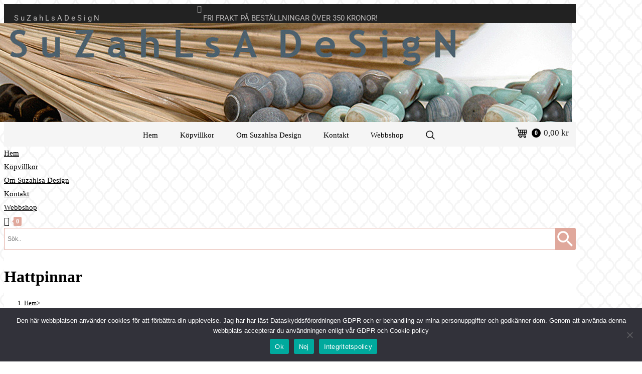

--- FILE ---
content_type: text/html; charset=UTF-8
request_url: https://www.suzahlsadesign.se/produkt-kategori/silverfargade-smyckesdelar/hattpinnar/
body_size: 49507
content:
<!DOCTYPE html>
<html class="html" lang="sv-SE">
<head>
	<meta charset="UTF-8">
	<link rel="profile" href="https://gmpg.org/xfn/11">

	<meta name='robots' content='index, follow, max-image-preview:large, max-snippet:-1, max-video-preview:-1' />
<meta name="viewport" content="width=device-width, initial-scale=1">
	<!-- This site is optimized with the Yoast SEO plugin v26.7 - https://yoast.com/wordpress/plugins/seo/ -->
	<title>Hattpinnar-arkiv - suzahlsadesign.se</title>
	<link rel="canonical" href="https://www.suzahlsadesign.se/produkt-kategori/silverfargade-smyckesdelar/hattpinnar/" />
	<meta property="og:locale" content="sv_SE" />
	<meta property="og:type" content="article" />
	<meta property="og:title" content="Hattpinnar-arkiv - suzahlsadesign.se" />
	<meta property="og:url" content="https://www.suzahlsadesign.se/produkt-kategori/silverfargade-smyckesdelar/hattpinnar/" />
	<meta property="og:site_name" content="suzahlsadesign.se" />
	<meta name="twitter:card" content="summary_large_image" />
	<script type="application/ld+json" class="yoast-schema-graph">{"@context":"https://schema.org","@graph":[{"@type":"CollectionPage","@id":"https://www.suzahlsadesign.se/produkt-kategori/silverfargade-smyckesdelar/hattpinnar/","url":"https://www.suzahlsadesign.se/produkt-kategori/silverfargade-smyckesdelar/hattpinnar/","name":"Hattpinnar-arkiv - suzahlsadesign.se","isPartOf":{"@id":"https://www.suzahlsadesign.se/#website"},"primaryImageOfPage":{"@id":"https://www.suzahlsadesign.se/produkt-kategori/silverfargade-smyckesdelar/hattpinnar/#primaryimage"},"image":{"@id":"https://www.suzahlsadesign.se/produkt-kategori/silverfargade-smyckesdelar/hattpinnar/#primaryimage"},"thumbnailUrl":"https://www.suzahlsadesign.se/wp-content/uploads/2022/11/silverfargadhattpinne40.jpg","breadcrumb":{"@id":"https://www.suzahlsadesign.se/produkt-kategori/silverfargade-smyckesdelar/hattpinnar/#breadcrumb"},"inLanguage":"sv-SE"},{"@type":"ImageObject","inLanguage":"sv-SE","@id":"https://www.suzahlsadesign.se/produkt-kategori/silverfargade-smyckesdelar/hattpinnar/#primaryimage","url":"https://www.suzahlsadesign.se/wp-content/uploads/2022/11/silverfargadhattpinne40.jpg","contentUrl":"https://www.suzahlsadesign.se/wp-content/uploads/2022/11/silverfargadhattpinne40.jpg","width":300,"height":292},{"@type":"BreadcrumbList","@id":"https://www.suzahlsadesign.se/produkt-kategori/silverfargade-smyckesdelar/hattpinnar/#breadcrumb","itemListElement":[{"@type":"ListItem","position":1,"name":"Hem","item":"https://www.suzahlsadesign.se/"},{"@type":"ListItem","position":2,"name":"SILVERFÄRGADE SMYCKESDELAR","item":"https://www.suzahlsadesign.se/produkt-kategori/silverfargade-smyckesdelar/"},{"@type":"ListItem","position":3,"name":"Hattpinnar"}]},{"@type":"WebSite","@id":"https://www.suzahlsadesign.se/#website","url":"https://www.suzahlsadesign.se/","name":"suzahlsadesign.se","description":"suzahlsadesign.se","publisher":{"@id":"https://www.suzahlsadesign.se/#organization"},"potentialAction":[{"@type":"SearchAction","target":{"@type":"EntryPoint","urlTemplate":"https://www.suzahlsadesign.se/?s={search_term_string}"},"query-input":{"@type":"PropertyValueSpecification","valueRequired":true,"valueName":"search_term_string"}}],"inLanguage":"sv-SE"},{"@type":"Organization","@id":"https://www.suzahlsadesign.se/#organization","name":"suzahlsadesign.se","url":"https://www.suzahlsadesign.se/","logo":{"@type":"ImageObject","inLanguage":"sv-SE","@id":"https://www.suzahlsadesign.se/#/schema/logo/image/","url":"https://www.suzahlsadesign.se/wp-content/uploads/2022/11/HeaderSuzahlsa.png","contentUrl":"https://www.suzahlsadesign.se/wp-content/uploads/2022/11/HeaderSuzahlsa.png","width":1140,"height":197,"caption":"suzahlsadesign.se"},"image":{"@id":"https://www.suzahlsadesign.se/#/schema/logo/image/"}}]}</script>
	<!-- / Yoast SEO plugin. -->


<link rel='dns-prefetch' href='//usercontent.one' />

<link href='//usercontent.one' rel='preconnect' />
<link rel="alternate" type="application/rss+xml" title="suzahlsadesign.se &raquo; Webbflöde" href="https://www.suzahlsadesign.se/feed/" />
<link rel="alternate" type="application/rss+xml" title="suzahlsadesign.se &raquo; Kommentarsflöde" href="https://www.suzahlsadesign.se/comments/feed/" />
<link rel="alternate" type="application/rss+xml" title="Webbflöde för suzahlsadesign.se &raquo; Hattpinnar, Kategori" href="https://www.suzahlsadesign.se/produkt-kategori/silverfargade-smyckesdelar/hattpinnar/feed/" />
<style id='wp-img-auto-sizes-contain-inline-css'>
img:is([sizes=auto i],[sizes^="auto," i]){contain-intrinsic-size:3000px 1500px}
/*# sourceURL=wp-img-auto-sizes-contain-inline-css */
</style>
<link rel='stylesheet' id='zeus-general-css' href='https://usercontent.one/wp/www.suzahlsadesign.se/wp-content/plugins/zeus-elementor/assets/css/minified/general.min.css?ver=1.0.3&media=1738926680' media='all' />
<style id='wp-emoji-styles-inline-css'>

	img.wp-smiley, img.emoji {
		display: inline !important;
		border: none !important;
		box-shadow: none !important;
		height: 1em !important;
		width: 1em !important;
		margin: 0 0.07em !important;
		vertical-align: -0.1em !important;
		background: none !important;
		padding: 0 !important;
	}
/*# sourceURL=wp-emoji-styles-inline-css */
</style>
<link rel='stylesheet' id='wp-block-library-css' href='https://www.suzahlsadesign.se/wp-includes/css/dist/block-library/style.min.css?ver=6.9' media='all' />
<style id='wp-block-library-theme-inline-css'>
.wp-block-audio :where(figcaption){color:#555;font-size:13px;text-align:center}.is-dark-theme .wp-block-audio :where(figcaption){color:#ffffffa6}.wp-block-audio{margin:0 0 1em}.wp-block-code{border:1px solid #ccc;border-radius:4px;font-family:Menlo,Consolas,monaco,monospace;padding:.8em 1em}.wp-block-embed :where(figcaption){color:#555;font-size:13px;text-align:center}.is-dark-theme .wp-block-embed :where(figcaption){color:#ffffffa6}.wp-block-embed{margin:0 0 1em}.blocks-gallery-caption{color:#555;font-size:13px;text-align:center}.is-dark-theme .blocks-gallery-caption{color:#ffffffa6}:root :where(.wp-block-image figcaption){color:#555;font-size:13px;text-align:center}.is-dark-theme :root :where(.wp-block-image figcaption){color:#ffffffa6}.wp-block-image{margin:0 0 1em}.wp-block-pullquote{border-bottom:4px solid;border-top:4px solid;color:currentColor;margin-bottom:1.75em}.wp-block-pullquote :where(cite),.wp-block-pullquote :where(footer),.wp-block-pullquote__citation{color:currentColor;font-size:.8125em;font-style:normal;text-transform:uppercase}.wp-block-quote{border-left:.25em solid;margin:0 0 1.75em;padding-left:1em}.wp-block-quote cite,.wp-block-quote footer{color:currentColor;font-size:.8125em;font-style:normal;position:relative}.wp-block-quote:where(.has-text-align-right){border-left:none;border-right:.25em solid;padding-left:0;padding-right:1em}.wp-block-quote:where(.has-text-align-center){border:none;padding-left:0}.wp-block-quote.is-large,.wp-block-quote.is-style-large,.wp-block-quote:where(.is-style-plain){border:none}.wp-block-search .wp-block-search__label{font-weight:700}.wp-block-search__button{border:1px solid #ccc;padding:.375em .625em}:where(.wp-block-group.has-background){padding:1.25em 2.375em}.wp-block-separator.has-css-opacity{opacity:.4}.wp-block-separator{border:none;border-bottom:2px solid;margin-left:auto;margin-right:auto}.wp-block-separator.has-alpha-channel-opacity{opacity:1}.wp-block-separator:not(.is-style-wide):not(.is-style-dots){width:100px}.wp-block-separator.has-background:not(.is-style-dots){border-bottom:none;height:1px}.wp-block-separator.has-background:not(.is-style-wide):not(.is-style-dots){height:2px}.wp-block-table{margin:0 0 1em}.wp-block-table td,.wp-block-table th{word-break:normal}.wp-block-table :where(figcaption){color:#555;font-size:13px;text-align:center}.is-dark-theme .wp-block-table :where(figcaption){color:#ffffffa6}.wp-block-video :where(figcaption){color:#555;font-size:13px;text-align:center}.is-dark-theme .wp-block-video :where(figcaption){color:#ffffffa6}.wp-block-video{margin:0 0 1em}:root :where(.wp-block-template-part.has-background){margin-bottom:0;margin-top:0;padding:1.25em 2.375em}
/*# sourceURL=/wp-includes/css/dist/block-library/theme.min.css */
</style>
<style id='classic-theme-styles-inline-css'>
/*! This file is auto-generated */
.wp-block-button__link{color:#fff;background-color:#32373c;border-radius:9999px;box-shadow:none;text-decoration:none;padding:calc(.667em + 2px) calc(1.333em + 2px);font-size:1.125em}.wp-block-file__button{background:#32373c;color:#fff;text-decoration:none}
/*# sourceURL=/wp-includes/css/classic-themes.min.css */
</style>
<style id='global-styles-inline-css'>
:root{--wp--preset--aspect-ratio--square: 1;--wp--preset--aspect-ratio--4-3: 4/3;--wp--preset--aspect-ratio--3-4: 3/4;--wp--preset--aspect-ratio--3-2: 3/2;--wp--preset--aspect-ratio--2-3: 2/3;--wp--preset--aspect-ratio--16-9: 16/9;--wp--preset--aspect-ratio--9-16: 9/16;--wp--preset--color--black: #000000;--wp--preset--color--cyan-bluish-gray: #abb8c3;--wp--preset--color--white: #ffffff;--wp--preset--color--pale-pink: #f78da7;--wp--preset--color--vivid-red: #cf2e2e;--wp--preset--color--luminous-vivid-orange: #ff6900;--wp--preset--color--luminous-vivid-amber: #fcb900;--wp--preset--color--light-green-cyan: #7bdcb5;--wp--preset--color--vivid-green-cyan: #00d084;--wp--preset--color--pale-cyan-blue: #8ed1fc;--wp--preset--color--vivid-cyan-blue: #0693e3;--wp--preset--color--vivid-purple: #9b51e0;--wp--preset--gradient--vivid-cyan-blue-to-vivid-purple: linear-gradient(135deg,rgb(6,147,227) 0%,rgb(155,81,224) 100%);--wp--preset--gradient--light-green-cyan-to-vivid-green-cyan: linear-gradient(135deg,rgb(122,220,180) 0%,rgb(0,208,130) 100%);--wp--preset--gradient--luminous-vivid-amber-to-luminous-vivid-orange: linear-gradient(135deg,rgb(252,185,0) 0%,rgb(255,105,0) 100%);--wp--preset--gradient--luminous-vivid-orange-to-vivid-red: linear-gradient(135deg,rgb(255,105,0) 0%,rgb(207,46,46) 100%);--wp--preset--gradient--very-light-gray-to-cyan-bluish-gray: linear-gradient(135deg,rgb(238,238,238) 0%,rgb(169,184,195) 100%);--wp--preset--gradient--cool-to-warm-spectrum: linear-gradient(135deg,rgb(74,234,220) 0%,rgb(151,120,209) 20%,rgb(207,42,186) 40%,rgb(238,44,130) 60%,rgb(251,105,98) 80%,rgb(254,248,76) 100%);--wp--preset--gradient--blush-light-purple: linear-gradient(135deg,rgb(255,206,236) 0%,rgb(152,150,240) 100%);--wp--preset--gradient--blush-bordeaux: linear-gradient(135deg,rgb(254,205,165) 0%,rgb(254,45,45) 50%,rgb(107,0,62) 100%);--wp--preset--gradient--luminous-dusk: linear-gradient(135deg,rgb(255,203,112) 0%,rgb(199,81,192) 50%,rgb(65,88,208) 100%);--wp--preset--gradient--pale-ocean: linear-gradient(135deg,rgb(255,245,203) 0%,rgb(182,227,212) 50%,rgb(51,167,181) 100%);--wp--preset--gradient--electric-grass: linear-gradient(135deg,rgb(202,248,128) 0%,rgb(113,206,126) 100%);--wp--preset--gradient--midnight: linear-gradient(135deg,rgb(2,3,129) 0%,rgb(40,116,252) 100%);--wp--preset--font-size--small: 13px;--wp--preset--font-size--medium: 20px;--wp--preset--font-size--large: 36px;--wp--preset--font-size--x-large: 42px;--wp--preset--spacing--20: 0.44rem;--wp--preset--spacing--30: 0.67rem;--wp--preset--spacing--40: 1rem;--wp--preset--spacing--50: 1.5rem;--wp--preset--spacing--60: 2.25rem;--wp--preset--spacing--70: 3.38rem;--wp--preset--spacing--80: 5.06rem;--wp--preset--shadow--natural: 6px 6px 9px rgba(0, 0, 0, 0.2);--wp--preset--shadow--deep: 12px 12px 50px rgba(0, 0, 0, 0.4);--wp--preset--shadow--sharp: 6px 6px 0px rgba(0, 0, 0, 0.2);--wp--preset--shadow--outlined: 6px 6px 0px -3px rgb(255, 255, 255), 6px 6px rgb(0, 0, 0);--wp--preset--shadow--crisp: 6px 6px 0px rgb(0, 0, 0);}:where(.is-layout-flex){gap: 0.5em;}:where(.is-layout-grid){gap: 0.5em;}body .is-layout-flex{display: flex;}.is-layout-flex{flex-wrap: wrap;align-items: center;}.is-layout-flex > :is(*, div){margin: 0;}body .is-layout-grid{display: grid;}.is-layout-grid > :is(*, div){margin: 0;}:where(.wp-block-columns.is-layout-flex){gap: 2em;}:where(.wp-block-columns.is-layout-grid){gap: 2em;}:where(.wp-block-post-template.is-layout-flex){gap: 1.25em;}:where(.wp-block-post-template.is-layout-grid){gap: 1.25em;}.has-black-color{color: var(--wp--preset--color--black) !important;}.has-cyan-bluish-gray-color{color: var(--wp--preset--color--cyan-bluish-gray) !important;}.has-white-color{color: var(--wp--preset--color--white) !important;}.has-pale-pink-color{color: var(--wp--preset--color--pale-pink) !important;}.has-vivid-red-color{color: var(--wp--preset--color--vivid-red) !important;}.has-luminous-vivid-orange-color{color: var(--wp--preset--color--luminous-vivid-orange) !important;}.has-luminous-vivid-amber-color{color: var(--wp--preset--color--luminous-vivid-amber) !important;}.has-light-green-cyan-color{color: var(--wp--preset--color--light-green-cyan) !important;}.has-vivid-green-cyan-color{color: var(--wp--preset--color--vivid-green-cyan) !important;}.has-pale-cyan-blue-color{color: var(--wp--preset--color--pale-cyan-blue) !important;}.has-vivid-cyan-blue-color{color: var(--wp--preset--color--vivid-cyan-blue) !important;}.has-vivid-purple-color{color: var(--wp--preset--color--vivid-purple) !important;}.has-black-background-color{background-color: var(--wp--preset--color--black) !important;}.has-cyan-bluish-gray-background-color{background-color: var(--wp--preset--color--cyan-bluish-gray) !important;}.has-white-background-color{background-color: var(--wp--preset--color--white) !important;}.has-pale-pink-background-color{background-color: var(--wp--preset--color--pale-pink) !important;}.has-vivid-red-background-color{background-color: var(--wp--preset--color--vivid-red) !important;}.has-luminous-vivid-orange-background-color{background-color: var(--wp--preset--color--luminous-vivid-orange) !important;}.has-luminous-vivid-amber-background-color{background-color: var(--wp--preset--color--luminous-vivid-amber) !important;}.has-light-green-cyan-background-color{background-color: var(--wp--preset--color--light-green-cyan) !important;}.has-vivid-green-cyan-background-color{background-color: var(--wp--preset--color--vivid-green-cyan) !important;}.has-pale-cyan-blue-background-color{background-color: var(--wp--preset--color--pale-cyan-blue) !important;}.has-vivid-cyan-blue-background-color{background-color: var(--wp--preset--color--vivid-cyan-blue) !important;}.has-vivid-purple-background-color{background-color: var(--wp--preset--color--vivid-purple) !important;}.has-black-border-color{border-color: var(--wp--preset--color--black) !important;}.has-cyan-bluish-gray-border-color{border-color: var(--wp--preset--color--cyan-bluish-gray) !important;}.has-white-border-color{border-color: var(--wp--preset--color--white) !important;}.has-pale-pink-border-color{border-color: var(--wp--preset--color--pale-pink) !important;}.has-vivid-red-border-color{border-color: var(--wp--preset--color--vivid-red) !important;}.has-luminous-vivid-orange-border-color{border-color: var(--wp--preset--color--luminous-vivid-orange) !important;}.has-luminous-vivid-amber-border-color{border-color: var(--wp--preset--color--luminous-vivid-amber) !important;}.has-light-green-cyan-border-color{border-color: var(--wp--preset--color--light-green-cyan) !important;}.has-vivid-green-cyan-border-color{border-color: var(--wp--preset--color--vivid-green-cyan) !important;}.has-pale-cyan-blue-border-color{border-color: var(--wp--preset--color--pale-cyan-blue) !important;}.has-vivid-cyan-blue-border-color{border-color: var(--wp--preset--color--vivid-cyan-blue) !important;}.has-vivid-purple-border-color{border-color: var(--wp--preset--color--vivid-purple) !important;}.has-vivid-cyan-blue-to-vivid-purple-gradient-background{background: var(--wp--preset--gradient--vivid-cyan-blue-to-vivid-purple) !important;}.has-light-green-cyan-to-vivid-green-cyan-gradient-background{background: var(--wp--preset--gradient--light-green-cyan-to-vivid-green-cyan) !important;}.has-luminous-vivid-amber-to-luminous-vivid-orange-gradient-background{background: var(--wp--preset--gradient--luminous-vivid-amber-to-luminous-vivid-orange) !important;}.has-luminous-vivid-orange-to-vivid-red-gradient-background{background: var(--wp--preset--gradient--luminous-vivid-orange-to-vivid-red) !important;}.has-very-light-gray-to-cyan-bluish-gray-gradient-background{background: var(--wp--preset--gradient--very-light-gray-to-cyan-bluish-gray) !important;}.has-cool-to-warm-spectrum-gradient-background{background: var(--wp--preset--gradient--cool-to-warm-spectrum) !important;}.has-blush-light-purple-gradient-background{background: var(--wp--preset--gradient--blush-light-purple) !important;}.has-blush-bordeaux-gradient-background{background: var(--wp--preset--gradient--blush-bordeaux) !important;}.has-luminous-dusk-gradient-background{background: var(--wp--preset--gradient--luminous-dusk) !important;}.has-pale-ocean-gradient-background{background: var(--wp--preset--gradient--pale-ocean) !important;}.has-electric-grass-gradient-background{background: var(--wp--preset--gradient--electric-grass) !important;}.has-midnight-gradient-background{background: var(--wp--preset--gradient--midnight) !important;}.has-small-font-size{font-size: var(--wp--preset--font-size--small) !important;}.has-medium-font-size{font-size: var(--wp--preset--font-size--medium) !important;}.has-large-font-size{font-size: var(--wp--preset--font-size--large) !important;}.has-x-large-font-size{font-size: var(--wp--preset--font-size--x-large) !important;}
:where(.wp-block-post-template.is-layout-flex){gap: 1.25em;}:where(.wp-block-post-template.is-layout-grid){gap: 1.25em;}
:where(.wp-block-term-template.is-layout-flex){gap: 1.25em;}:where(.wp-block-term-template.is-layout-grid){gap: 1.25em;}
:where(.wp-block-columns.is-layout-flex){gap: 2em;}:where(.wp-block-columns.is-layout-grid){gap: 2em;}
:root :where(.wp-block-pullquote){font-size: 1.5em;line-height: 1.6;}
/*# sourceURL=global-styles-inline-css */
</style>
<link rel='stylesheet' id='cookie-notice-front-css' href='https://usercontent.one/wp/www.suzahlsadesign.se/wp-content/plugins/cookie-notice/css/front.min.css?ver=2.5.11&media=1738926680' media='all' />
<link rel='stylesheet' id='payer_style-css' href='https://usercontent.one/wp/www.suzahlsadesign.se/wp-content/plugins/payer-for-woocommerce/assets/css/checkout.css?ver=1.1.10&media=1738926680' media='all' />
<style id='woocommerce-inline-inline-css'>
.woocommerce form .form-row .required { visibility: visible; }
/*# sourceURL=woocommerce-inline-inline-css */
</style>
<link rel='stylesheet' id='aws-style-css' href='https://usercontent.one/wp/www.suzahlsadesign.se/wp-content/plugins/advanced-woo-search/assets/css/common.min.css?ver=3.51&media=1738926680' media='all' />
<link rel='stylesheet' id='oceanwp-woo-mini-cart-css' href='https://usercontent.one/wp/www.suzahlsadesign.se/wp-content/themes/oceanwp/assets/css/woo/woo-mini-cart.min.css?ver=6.9&media=1738926680' media='all' />
<link rel='stylesheet' id='font-awesome-css' href='https://usercontent.one/wp/www.suzahlsadesign.se/wp-content/themes/oceanwp/assets/fonts/fontawesome/css/all.min.css?ver=6.7.2&media=1738926680' media='all' />
<link rel='stylesheet' id='simple-line-icons-css' href='https://usercontent.one/wp/www.suzahlsadesign.se/wp-content/themes/oceanwp/assets/css/third/simple-line-icons.min.css?ver=2.4.0&media=1738926680' media='all' />
<link rel='stylesheet' id='oceanwp-style-css' href='https://usercontent.one/wp/www.suzahlsadesign.se/wp-content/themes/oceanwp/assets/css/style.min.css?ver=1.0.1.1659020572&media=1738926680' media='all' />
<style id='oceanwp-style-inline-css'>
div.wpforms-container-full .wpforms-form input[type=submit]:hover,
			div.wpforms-container-full .wpforms-form input[type=submit]:focus,
			div.wpforms-container-full .wpforms-form input[type=submit]:active,
			div.wpforms-container-full .wpforms-form button[type=submit]:hover,
			div.wpforms-container-full .wpforms-form button[type=submit]:focus,
			div.wpforms-container-full .wpforms-form button[type=submit]:active,
			div.wpforms-container-full .wpforms-form .wpforms-page-button:hover,
			div.wpforms-container-full .wpforms-form .wpforms-page-button:active,
			div.wpforms-container-full .wpforms-form .wpforms-page-button:focus {
				border: none;
			}
/*# sourceURL=oceanwp-style-inline-css */
</style>
<link rel='stylesheet' id='oceanwp-woocommerce-css' href='https://usercontent.one/wp/www.suzahlsadesign.se/wp-content/themes/oceanwp/assets/css/woo/woocommerce.min.css?ver=6.9&media=1738926680' media='all' />
<link rel='stylesheet' id='oceanwp-woo-star-font-css' href='https://usercontent.one/wp/www.suzahlsadesign.se/wp-content/themes/oceanwp/assets/css/woo/woo-star-font.min.css?ver=6.9&media=1738926680' media='all' />
<link rel='stylesheet' id='oceanwp-woo-quick-view-css' href='https://usercontent.one/wp/www.suzahlsadesign.se/wp-content/themes/oceanwp/assets/css/woo/woo-quick-view.min.css?ver=6.9&media=1738926680' media='all' />
<link rel='stylesheet' id='chld_thm_cfg_child-css' href='https://usercontent.one/wp/www.suzahlsadesign.se/wp-content/themes/DD-Standard1/style.css?ver=1.0.1.1659020572&media=1738926680' media='all' />
<link rel='stylesheet' id='elementor-frontend-css' href='https://usercontent.one/wp/www.suzahlsadesign.se/wp-content/plugins/elementor/assets/css/frontend.min.css?ver=3.34.1&media=1738926680' media='all' />
<link rel='stylesheet' id='elementor-post-311-css' href='https://usercontent.one/wp/www.suzahlsadesign.se/wp-content/uploads/elementor/css/post-311.css?media=1738926680?ver=1768828991' media='all' />
<link rel='stylesheet' id='oe-widgets-style-css' href='https://usercontent.one/wp/www.suzahlsadesign.se/wp-content/plugins/ocean-extra/assets/css/widgets.css?ver=6.9&media=1738926680' media='all' />
<link rel='stylesheet' id='elementor-gf-local-roboto-css' href='https://usercontent.one/wp/www.suzahlsadesign.se/wp-content/uploads/elementor/google-fonts/css/roboto.css?media=1738926680?ver=1742260924' media='all' />
<link rel='stylesheet' id='elementor-icons-shared-0-css' href='https://usercontent.one/wp/www.suzahlsadesign.se/wp-content/plugins/elementor/assets/lib/font-awesome/css/fontawesome.min.css?ver=5.15.3&media=1738926680' media='all' />
<link rel='stylesheet' id='elementor-icons-fa-solid-css' href='https://usercontent.one/wp/www.suzahlsadesign.se/wp-content/plugins/elementor/assets/lib/font-awesome/css/solid.min.css?ver=5.15.3&media=1738926680' media='all' />
<script type="text/template" id="tmpl-variation-template">
	<div class="woocommerce-variation-description">{{{ data.variation.variation_description }}}</div>
	<div class="woocommerce-variation-price">{{{ data.variation.price_html }}}</div>
	<div class="woocommerce-variation-availability">{{{ data.variation.availability_html }}}</div>
</script>
<script type="text/template" id="tmpl-unavailable-variation-template">
	<p role="alert">Den här produkten är inte tillgänglig. Välj en annan kombination.</p>
</script>
<!--n2css--><!--n2js--><script id="cookie-notice-front-js-before">
var cnArgs = {"ajaxUrl":"https:\/\/www.suzahlsadesign.se\/wp-admin\/admin-ajax.php","nonce":"e322a11434","hideEffect":"fade","position":"bottom","onScroll":false,"onScrollOffset":100,"onClick":false,"cookieName":"cookie_notice_accepted","cookieTime":2592000,"cookieTimeRejected":2592000,"globalCookie":false,"redirection":false,"cache":true,"revokeCookies":false,"revokeCookiesOpt":"automatic"};

//# sourceURL=cookie-notice-front-js-before
</script>
<script src="https://usercontent.one/wp/www.suzahlsadesign.se/wp-content/plugins/cookie-notice/js/front.min.js?ver=2.5.11&media=1738926680" id="cookie-notice-front-js"></script>
<script src="https://www.suzahlsadesign.se/wp-includes/js/jquery/jquery.min.js?ver=3.7.1" id="jquery-core-js"></script>
<script src="https://www.suzahlsadesign.se/wp-includes/js/jquery/jquery-migrate.min.js?ver=3.4.1" id="jquery-migrate-js"></script>
<script src="https://usercontent.one/wp/www.suzahlsadesign.se/wp-content/plugins/woocommerce/assets/js/jquery-blockui/jquery.blockUI.min.js?ver=2.7.0-wc.10.4.3&media=1738926680" id="wc-jquery-blockui-js" data-wp-strategy="defer"></script>
<script src="https://usercontent.one/wp/www.suzahlsadesign.se/wp-content/plugins/woocommerce/assets/js/js-cookie/js.cookie.min.js?ver=2.1.4-wc.10.4.3&media=1738926680" id="wc-js-cookie-js" data-wp-strategy="defer"></script>
<script id="woocommerce-js-extra">
var woocommerce_params = {"ajax_url":"/wp-admin/admin-ajax.php","wc_ajax_url":"/?wc-ajax=%%endpoint%%","i18n_password_show":"Visa l\u00f6senord","i18n_password_hide":"D\u00f6lj l\u00f6senord"};
//# sourceURL=woocommerce-js-extra
</script>
<script src="https://usercontent.one/wp/www.suzahlsadesign.se/wp-content/plugins/woocommerce/assets/js/frontend/woocommerce.min.js?ver=10.4.3&media=1738926680" id="woocommerce-js" data-wp-strategy="defer"></script>
<script id="wc-country-select-js-extra">
var wc_country_select_params = {"countries":"{\"AF\":[],\"AL\":{\"AL-01\":\"Berat\",\"AL-09\":\"Dib\\u00ebr\",\"AL-02\":\"Durr\\u00ebs\",\"AL-03\":\"Elbasan\",\"AL-04\":\"Fier\",\"AL-05\":\"Gjirokast\\u00ebr\",\"AL-06\":\"Kor\\u00e7\\u00eb\",\"AL-07\":\"Kuk\\u00ebs\",\"AL-08\":\"Lezh\\u00eb\",\"AL-10\":\"Shkod\\u00ebr\",\"AL-11\":\"Tirana\",\"AL-12\":\"Vlor\\u00eb\"},\"AO\":{\"BGO\":\"Bengo\",\"BLU\":\"Benguela\",\"BIE\":\"Bi\\u00e9\",\"CAB\":\"Cabinda\",\"CNN\":\"Cunene\",\"HUA\":\"Huambo\",\"HUI\":\"Hu\\u00edla\",\"CCU\":\"Kuando Kubango\",\"CNO\":\"Kwanza-Norte\",\"CUS\":\"Kwanza-Sul\",\"LUA\":\"Luanda\",\"LNO\":\"Lunda-Norte\",\"LSU\":\"Lunda-Sul\",\"MAL\":\"Malanje\",\"MOX\":\"Moxico\",\"NAM\":\"Namibe\",\"UIG\":\"U\\u00edge\",\"ZAI\":\"Zaire\"},\"AR\":{\"C\":\"Ciudad Aut\\u00f3noma de Buenos Aires\",\"B\":\"Buenos Aires\",\"K\":\"Catamarca\",\"H\":\"Chaco\",\"U\":\"Chubut\",\"X\":\"C\\u00f3rdoba\",\"W\":\"Corrientes\",\"E\":\"Entre R\\u00edos\",\"P\":\"Formosa\",\"Y\":\"Jujuy\",\"L\":\"La Pampa\",\"F\":\"La Rioja\",\"M\":\"Mendoza\",\"N\":\"Misiones\",\"Q\":\"Neuqu\\u00e9n\",\"R\":\"R\\u00edo Negro\",\"A\":\"Salta\",\"J\":\"San Juan\",\"D\":\"San Luis\",\"Z\":\"Santa Cruz\",\"S\":\"Santa Fe\",\"G\":\"Santiago del Estero\",\"V\":\"Tierra del Fuego\",\"T\":\"Tucum\\u00e1n\"},\"AT\":[],\"AU\":{\"ACT\":\"Australian Capital Territory\",\"NSW\":\"New South Wales\",\"NT\":\"Northern Territory\",\"QLD\":\"Queensland\",\"SA\":\"Sydaustralien\",\"TAS\":\"Tasmania\",\"VIC\":\"Victoria\",\"WA\":\"Western Australia\"},\"AX\":[],\"BD\":{\"BD-05\":\"Bagerhat\",\"BD-01\":\"Bandarban\",\"BD-02\":\"Barguna\",\"BD-06\":\"Barisal\",\"BD-07\":\"Bhola\",\"BD-03\":\"Bogra\",\"BD-04\":\"Brahmanbaria\",\"BD-09\":\"Chandpur\",\"BD-10\":\"Chattogram\",\"BD-12\":\"Chuadanga\",\"BD-11\":\"Cox's Bazar\",\"BD-08\":\"Comilla\",\"BD-13\":\"Dhaka\",\"BD-14\":\"Dinajpur\",\"BD-15\":\"Faridpur \",\"BD-16\":\"Feni\",\"BD-19\":\"Gaibandha\",\"BD-18\":\"Gazipur\",\"BD-17\":\"Gopalganj\",\"BD-20\":\"Habiganj\",\"BD-21\":\"Jamalpur\",\"BD-22\":\"Jashore\",\"BD-25\":\"Jhalokati\",\"BD-23\":\"Jhenaidah\",\"BD-24\":\"Joypurhat\",\"BD-29\":\"Khagrachhari\",\"BD-27\":\"Khulna\",\"BD-26\":\"Kishoreganj\",\"BD-28\":\"Kurigram\",\"BD-30\":\"Kushtia\",\"BD-31\":\"Lakshmipur\",\"BD-32\":\"Lalmonirhat\",\"BD-36\":\"Madaripur\",\"BD-37\":\"Magura\",\"BD-33\":\"Manikganj \",\"BD-39\":\"Meherpur\",\"BD-38\":\"Moulvibazar\",\"BD-35\":\"Munshiganj\",\"BD-34\":\"Mymensingh\",\"BD-48\":\"Naogaon\",\"BD-43\":\"Narail\",\"BD-40\":\"Narayanganj\",\"BD-42\":\"Narsingdi\",\"BD-44\":\"Natore\",\"BD-45\":\"Nawabganj\",\"BD-41\":\"Netrakona\",\"BD-46\":\"Nilphamari\",\"BD-47\":\"Noakhali\",\"BD-49\":\"Pabna\",\"BD-52\":\"Panchagarh\",\"BD-51\":\"Patuakhali\",\"BD-50\":\"Pirojpur\",\"BD-53\":\"Rajbari\",\"BD-54\":\"Rajshahi\",\"BD-56\":\"Rangamati\",\"BD-55\":\"Rangpur\",\"BD-58\":\"Satkhira\",\"BD-62\":\"Shariatpur\",\"BD-57\":\"Sherpur\",\"BD-59\":\"Sirajganj\",\"BD-61\":\"Sunamganj\",\"BD-60\":\"Sylhet\",\"BD-63\":\"Tangail\",\"BD-64\":\"Thakurgaon\"},\"BE\":[],\"BG\":{\"BG-01\":\"Blagoevgrad\",\"BG-02\":\"Burgas\",\"BG-08\":\"Dobrich\",\"BG-07\":\"Gabrovo\",\"BG-26\":\"Haskovo\",\"BG-09\":\"Kardzhali\",\"BG-10\":\"Kyustendil\",\"BG-11\":\"Lovech\",\"BG-12\":\"Montana\",\"BG-13\":\"Pazardzhik\",\"BG-14\":\"Pernik\",\"BG-15\":\"Pleven\",\"BG-16\":\"Plovdiv\",\"BG-17\":\"Razgrad\",\"BG-18\":\"Ruse\",\"BG-27\":\"Shumen\",\"BG-19\":\"Silistra\",\"BG-20\":\"Sliven\",\"BG-21\":\"Smolyan\",\"BG-23\":\"Sofia-distriktet\",\"BG-22\":\"Sofia\",\"BG-24\":\"Stara Zagora\",\"BG-25\":\"Targovishte\",\"BG-03\":\"Varna\",\"BG-04\":\"Veliko Tarnovo\",\"BG-05\":\"Vidin\",\"BG-06\":\"Vratsa\",\"BG-28\":\"Yambol\"},\"BH\":[],\"BI\":[],\"BJ\":{\"AL\":\"Alibori\",\"AK\":\"Atakora\",\"AQ\":\"Atlantique\",\"BO\":\"Borgou\",\"CO\":\"Collines\",\"KO\":\"Kouffo\",\"DO\":\"Donga\",\"LI\":\"Littoral\",\"MO\":\"Mono\",\"OU\":\"Ou\\u00e9m\\u00e9\",\"PL\":\"Plateau\",\"ZO\":\"Zou\"},\"BO\":{\"BO-B\":\"Beni\",\"BO-H\":\"Chuquisaca\",\"BO-C\":\"Cochabamba\",\"BO-L\":\"La Paz\",\"BO-O\":\"Oruro\",\"BO-N\":\"Pando\",\"BO-P\":\"Potos\\u00ed\",\"BO-S\":\"Santa Cruz\",\"BO-T\":\"Tarija\"},\"BR\":{\"AC\":\"Acre\",\"AL\":\"Alagoas (Brasilien)\",\"AP\":\"Amap\\u00e1\",\"AM\":\"Amazonas regnskog\",\"BA\":\"Bahia\",\"CE\":\"Cear\\u00e1\",\"DF\":\"Brasiliens federala distrikt\",\"ES\":\"Esp\\u00edrito Santo\",\"GO\":\"Goi\\u00e1s\",\"MA\":\"Maranh\\u00e3o\",\"MT\":\"Mato Grosso\",\"MS\":\"Mato Grosso do Sul\",\"MG\":\"Minas Gerais\",\"PA\":\"Par\\u00e1\",\"PB\":\"Para\\u00edba\",\"PR\":\"Paran\\u00e1\",\"PE\":\"Pernambuco\",\"PI\":\"Piau\\u00ed\",\"RJ\":\"Rio de Janeiro\",\"RN\":\"Rio Grande do Norte\",\"RS\":\"Rio Grande do Sul\",\"RO\":\"Rond\\u00f4nia\",\"RR\":\"Roraima\",\"SC\":\"Santa Catarina\",\"SP\":\"S\\u00e3o Paulo\",\"SE\":\"Sergipe\",\"TO\":\"Tocantins\"},\"CA\":{\"AB\":\"Alberta\",\"BC\":\"British Columbia\",\"MB\":\"Manitoba\",\"NB\":\"New Brunswick\",\"NL\":\"Newfoundland och Labrador\",\"NT\":\"Northwest Territories\",\"NS\":\"Nova Scotia\",\"NU\":\"Nunavut\",\"ON\":\"Ontario\",\"PE\":\"Prince Edward Island\",\"QC\":\"Quebec\",\"SK\":\"Saskatchewan\",\"YT\":\"Yukon Territory\"},\"CH\":{\"AG\":\"Aargau\",\"AR\":\"Appenzell Ausserrhoden\",\"AI\":\"Appenzell Innerrhoden\",\"BL\":\"Basel-Landschaft\",\"BS\":\"Basel-Stadt\",\"BE\":\"Bern\",\"FR\":\"Fribourg\",\"GE\":\"Gen\\u00e8ve\",\"GL\":\"Glarus\",\"GR\":\"Graub\\u00fcnden\",\"JU\":\"Jura\",\"LU\":\"Luzern\",\"NE\":\"Neuch\\u00e2tel\",\"NW\":\"Nidwalden\",\"OW\":\"Obwalden\",\"SH\":\"Schaffhausen\",\"SZ\":\"Schwyz\",\"SO\":\"Solothurn\",\"SG\":\"St. Gallen\",\"TG\":\"Thurgau\",\"TI\":\"Ticino\",\"UR\":\"Uri\",\"VS\":\"Valais\",\"VD\":\"Vaud\",\"ZG\":\"Zug\",\"ZH\":\"Z\\u00fcrich\"},\"CL\":{\"CL-AI\":\"Ais\\u00e9n del General Carlos Iba\\u00f1ez del Campo\",\"CL-AN\":\"Antofagasta\",\"CL-AP\":\"Arica y Parinacota\",\"CL-AR\":\"La Araucan\\u00eda\",\"CL-AT\":\"Atacama\",\"CL-BI\":\"Biob\\u00edo\",\"CL-CO\":\"Coquimbo\",\"CL-LI\":\"Libertador General Bernardo O'Higgins\",\"CL-LL\":\"Los Lagos\",\"CL-LR\":\"Los R\\u00edos\",\"CL-MA\":\"Magallanes\",\"CL-ML\":\"Maule\",\"CL-NB\":\"\\u00d1uble\",\"CL-RM\":\"Regi\\u00f3n Metropolitana de Santiago\",\"CL-TA\":\"Tarapac\\u00e1\",\"CL-VS\":\"Valpara\\u00edso\"},\"CN\":{\"CN1\":\"Yunnan/\\u4e91\\u5357\",\"CN2\":\"Beijing/\\u5317\\u4eac\",\"CN3\":\"Tianjin/\\u5929\\u6d25\",\"CN4\":\"Hebei/\\u6cb3\\u5317\",\"CN5\":\"Shanxi/\\u5c71\\u897f\",\"CN6\":\"Inre Mongoliet/\\u5167\\u8499\\u53e4\",\"CN7\":\"Liaoning/\\u8fbd\\u5b81\",\"CN8\":\"Jilin/\\u5409\\u6797\",\"CN9\":\"Heilongjiang/\\u9ed1\\u9f99\\u6c5f\",\"CN10\":\"Shanghai/\\u4e0a\\u6d77\",\"CN11\":\"Jiangsu/\\u6c5f\\u82cf\",\"CN12\":\"Zhejiang/\\u6d59\\u6c5f\",\"CN13\":\"Anhui/\\u5b89\\u5fbd\",\"CN14\":\"Fujian/\\u798f\\u5efa\",\"CN15\":\"Jiangxi/\\u6c5f\\u897f\",\"CN16\":\"Shandong/\\u5c71\\u4e1c\",\"CN17\":\"Henan/\\u6cb3\\u5357\",\"CN18\":\"Hubei/\\u6e56\\u5317\",\"CN19\":\"Hunan/\\u6e56\\u5357\",\"CN20\":\"Guangdong/\\u5e7f\\u4e1c\",\"CN21\":\"Guangxi Zhuang/\\u5e7f\\u897f\\u58ee\\u65cf\",\"CN22\":\"Hainan/\\u6d77\\u5357\",\"CN23\":\"Chongqing/\\u91cd\\u5e86\",\"CN24\":\"Sichuan/\\u56db\\u5ddd\",\"CN25\":\"Guizhou/\\u8d35\\u5dde\",\"CN26\":\"Shaanxi/\\u9655\\u897f\",\"CN27\":\"Gansu/\\u7518\\u8083\",\"CN28\":\"Qinghai/\\u9752\\u6d77\",\"CN29\":\"Ningxia Hui/\\u5b81\\u590f\",\"CN30\":\"Macao/\\u6fb3\\u95e8\",\"CN31\":\"Tibet/\\u897f\\u85cf\",\"CN32\":\"Xinjiang/\\u65b0\\u7586\"},\"CO\":{\"CO-AMA\":\"Amazonas regnskog\",\"CO-ANT\":\"Antioquia\",\"CO-ARA\":\"Arauca\",\"CO-ATL\":\"Atl\\u00e1ntico\",\"CO-BOL\":\"Bol\\u00edvar\",\"CO-BOY\":\"Boyac\\u00e1\",\"CO-CAL\":\"Caldas\",\"CO-CAQ\":\"Caquet\\u00e1\",\"CO-CAS\":\"Casanare\",\"CO-CAU\":\"Cauca\",\"CO-CES\":\"Cesar\",\"CO-CHO\":\"Choc\\u00f3\",\"CO-COR\":\"C\\u00f3rdoba\",\"CO-CUN\":\"Cundinamarca\",\"CO-DC\":\"Capital District\",\"CO-GUA\":\"Guain\\u00eda\",\"CO-GUV\":\"Guaviare\",\"CO-HUI\":\"Huila\",\"CO-LAG\":\"La Guajira\",\"CO-MAG\":\"Magdalena\",\"CO-MET\":\"Meta\",\"CO-NAR\":\"Nari\\u00f1o\",\"CO-NSA\":\"Norte de Santander\",\"CO-PUT\":\"Putumayo\",\"CO-QUI\":\"Quind\\u00edo\",\"CO-RIS\":\"Risaralda\",\"CO-SAN\":\"Santander\",\"CO-SAP\":\"San Andr\\u00e9s & Providencia\",\"CO-SUC\":\"Sucre\",\"CO-TOL\":\"Tolima\",\"CO-VAC\":\"Valle del Cauca\",\"CO-VAU\":\"Vaup\\u00e9s\",\"CO-VID\":\"Vichada\"},\"CR\":{\"CR-A\":\"Alajuela\",\"CR-C\":\"Cartago\",\"CR-G\":\"Guanacaste\",\"CR-H\":\"Heredia\",\"CR-L\":\"Lim\\u00f3n\",\"CR-P\":\"Puntarenas\",\"CR-SJ\":\"San Jos\\u00e9\"},\"CZ\":[],\"DE\":{\"DE-BW\":\"Baden-W\\u00fcrttemberg\",\"DE-BY\":\"Bayern\",\"DE-BE\":\"Berlin\",\"DE-BB\":\"Brandenburg\",\"DE-HB\":\"Bremen\",\"DE-HH\":\"Hamburg\",\"DE-HE\":\"Hesse\",\"DE-MV\":\"Mecklenburg-Vorpommern\",\"DE-NI\":\"Niedersachsen\",\"DE-NW\":\"Nordrhein-Westfalen\",\"DE-RP\":\"Rheinland-Pfalz\",\"DE-SL\":\"Saarland\",\"DE-SN\":\"Sachsen\",\"DE-ST\":\"Sachsen-Anhalt\",\"DE-SH\":\"Schleswig-Holstein\",\"DE-TH\":\"Th\\u00fcringen\"},\"DK\":[],\"DO\":{\"DO-01\":\"Distrito Nacional\",\"DO-02\":\"Azua\",\"DO-03\":\"Baoruco\",\"DO-04\":\"Barahona\",\"DO-33\":\"Cibao Nordeste\",\"DO-34\":\"Cibao Noroeste\",\"DO-35\":\"Cibao Norte\",\"DO-36\":\"Cibao Sur\",\"DO-05\":\"Dajab\\u00f3n\",\"DO-06\":\"Duarte\",\"DO-08\":\"El Seibo\",\"DO-37\":\"El Valle\",\"DO-07\":\"El\\u00edas Pi\\u00f1a\",\"DO-38\":\"Enriquillo\",\"DO-09\":\"Espaillat\",\"DO-30\":\"Hato Mayor\",\"DO-19\":\"Hermanas Mirabal\",\"DO-39\":\"Hig\\u00fcamo\",\"DO-10\":\"Independencia\",\"DO-11\":\"La Altagracia\",\"DO-12\":\"La Romana\",\"DO-13\":\"La Vega\",\"DO-14\":\"Mar\\u00eda Trinidad S\\u00e1nchez\",\"DO-28\":\"Monse\\u00f1or Nouel\",\"DO-15\":\"Monte Cristi\",\"DO-29\":\"Monte Plata\",\"DO-40\":\"Ozama\",\"DO-16\":\"Pedernales\",\"DO-17\":\"Peravia\",\"DO-18\":\"Puerto Plata\",\"DO-20\":\"Saman\\u00e1\",\"DO-21\":\"San Crist\\u00f3bal\",\"DO-31\":\"San Jos\\u00e9 de Ocoa\",\"DO-22\":\"San Juan\",\"DO-23\":\"San Pedro de Macor\\u00eds\",\"DO-24\":\"S\\u00e1nchez Ram\\u00edrez\",\"DO-25\":\"Santiago\",\"DO-26\":\"Santiago Rodr\\u00edguez\",\"DO-32\":\"Santo Domingo\",\"DO-41\":\"Valdesia\",\"DO-27\":\"Valverde\",\"DO-42\":\"Yuma\"},\"DZ\":{\"DZ-01\":\"Adrar\",\"DZ-02\":\"Chlef\",\"DZ-03\":\"Laghouat\",\"DZ-04\":\"Oum El Bouaghi\",\"DZ-05\":\"Batna\",\"DZ-06\":\"B\\u00e9ja\\u00efa\",\"DZ-07\":\"Biskra\",\"DZ-08\":\"B\\u00e9char\",\"DZ-09\":\"Blida\",\"DZ-10\":\"Bouira\",\"DZ-11\":\"Tamanghasset\",\"DZ-12\":\"T\\u00e9bessa\",\"DZ-13\":\"Tlemcen\",\"DZ-14\":\"Tiaret\",\"DZ-15\":\"Tizi Ouzou\",\"DZ-16\":\"Alger\",\"DZ-17\":\"Djelfa\",\"DZ-18\":\"Jijel\",\"DZ-19\":\"S\\u00e9tif\",\"DZ-20\":\"Sa\\u00efda\",\"DZ-21\":\"Skikda\",\"DZ-22\":\"Sidi Bel Abb\\u00e8s\",\"DZ-23\":\"Annaba\",\"DZ-24\":\"Guelma\",\"DZ-25\":\"Constantine\",\"DZ-26\":\"M\\u00e9d\\u00e9a\",\"DZ-27\":\"Mostaganem\",\"DZ-28\":\"M\\u2019Sila\",\"DZ-29\":\"Muaskar\",\"DZ-30\":\"Ouargla\",\"DZ-31\":\"Oran\",\"DZ-32\":\"El Bayadh\",\"DZ-33\":\"Illizi\",\"DZ-34\":\"Bordj Bou Arr\\u00e9ridj\",\"DZ-35\":\"Boumerd\\u00e8s\",\"DZ-36\":\"El Tarf\",\"DZ-37\":\"Tindouf\",\"DZ-38\":\"Tissemsilt\",\"DZ-39\":\"El Oued\",\"DZ-40\":\"Khenchela\",\"DZ-41\":\"Souk Ahras\",\"DZ-42\":\"Tipasa\",\"DZ-43\":\"Mila\",\"DZ-44\":\"A\\u00efn Defla\",\"DZ-45\":\"Naama\",\"DZ-46\":\"A\\u00efn T\\u00e9mouchent\",\"DZ-47\":\"Gharda\\u00efa\",\"DZ-48\":\"Relizane\"},\"EE\":[],\"EC\":{\"EC-A\":\"Azuay\",\"EC-B\":\"Bol\\u00edvar\",\"EC-F\":\"Ca\\u00f1ar\",\"EC-C\":\"Carchi\",\"EC-H\":\"Chimborazo\",\"EC-X\":\"Cotopaxi\",\"EC-O\":\"El Oro\",\"EC-E\":\"Esmeraldas\",\"EC-W\":\"Gal\\u00e1pagos\",\"EC-G\":\"Guayas\",\"EC-I\":\"Imbabura\",\"EC-L\":\"Loja\",\"EC-R\":\"Los R\\u00edos\",\"EC-M\":\"Manab\\u00ed\",\"EC-S\":\"Morona-Santiago\",\"EC-N\":\"Napo\",\"EC-D\":\"Orellana\",\"EC-Y\":\"Pastaza\",\"EC-P\":\"Pichincha\",\"EC-SE\":\"Santa Elena\",\"EC-SD\":\"Santo Domingo de los Ts\\u00e1chilas\",\"EC-U\":\"Sucumb\\u00edos\",\"EC-T\":\"Tungurahua\",\"EC-Z\":\"Zamora-Chinchipe\"},\"EG\":{\"EGALX\":\"Alexandria\",\"EGASN\":\"Aswan\",\"EGAST\":\"Asyut\",\"EGBA\":\"\\ufeffR\\u00f6da havet\",\"EGBH\":\"Beheira\",\"EGBNS\":\"Beni Suef\",\"EGC\":\"Kairo\",\"EGDK\":\"Dakahlia\",\"EGDT\":\"Damietta\",\"EGFYM\":\"Faiyum\",\"EGGH\":\"Gharbia\",\"EGGZ\":\"Giza\",\"EGIS\":\"Ismailia\",\"EGJS\":\"S\\u00f6dra Sinai\",\"EGKB\":\"Qalyubia\",\"EGKFS\":\"Kafr el-Sheikh\",\"EGKN\":\"Qena\",\"EGLX\":\"Luxor\",\"EGMN\":\"Minya\",\"EGMNF\":\"Monufia\",\"EGMT\":\"Matrouh\",\"EGPTS\":\"Port Said\",\"EGSHG\":\"Sohag\",\"EGSHR\":\"Al Sharqia\",\"EGSIN\":\"Norra Sinai\",\"EGSUZ\":\"Suez\",\"EGWAD\":\"New Valley\"},\"ES\":{\"C\":\"A Coru\\u00f1a\",\"VI\":\"Araba/\\u00c1lava\",\"AB\":\"Albacete\",\"A\":\"Alicante\",\"AL\":\"Almer\\u00eda\",\"O\":\"Asturias\",\"AV\":\"\\u00c1vila\",\"BA\":\"Badajoz\",\"PM\":\"Baleares\",\"B\":\"Barcelona\",\"BU\":\"Burgos\",\"CC\":\"C\\u00e1ceres\",\"CA\":\"C\\u00e1diz\",\"S\":\"Cantabria\",\"CS\":\"Castell\\u00f3n\",\"CE\":\"Ceuta\",\"CR\":\"Ciudad Real\",\"CO\":\"C\\u00f3rdoba\",\"CU\":\"Cuenca\",\"GI\":\"Girona\",\"GR\":\"Granada\",\"GU\":\"Guadalajara\",\"SS\":\"Gipuzkoa\",\"H\":\"Huelva\",\"HU\":\"Huesca\",\"J\":\"Ja\\u00e9n\",\"LO\":\"La Rioja\",\"GC\":\"Las Palmas\",\"LE\":\"Le\\u00f3n\",\"L\":\"Lleida\",\"LU\":\"Lugo\",\"M\":\"Madrid\",\"MA\":\"M\\u00e1laga\",\"ML\":\"Melilla\",\"MU\":\"Murcia\",\"NA\":\"Navarra\",\"OR\":\"Ourense\",\"P\":\"Palencia\",\"PO\":\"Pontevedra\",\"SA\":\"Salamanca\",\"TF\":\"Santa Cruz de Tenerife\",\"SG\":\"Segovia\",\"SE\":\"Sevilla\",\"SO\":\"Soria\",\"T\":\"Tarragona\",\"TE\":\"Teruel\",\"TO\":\"Toledo\",\"V\":\"Valencia\",\"VA\":\"Valladolid\",\"BI\":\"Biscay\",\"ZA\":\"Zamora\",\"Z\":\"Zaragoza\"},\"ET\":[],\"FI\":[],\"FR\":[],\"GF\":[],\"GH\":{\"AF\":\"Ahafo\",\"AH\":\"Ashanti\",\"BA\":\"Brong-Ahafo\",\"BO\":\"Bono\",\"BE\":\"Bono East\",\"CP\":\"Central\",\"EP\":\"\\u00d6stra\",\"AA\":\"Greater Accra\",\"NE\":\"North East\",\"NP\":\"Norra\",\"OT\":\"Oti\",\"SV\":\"Savannah\",\"UE\":\"Upper East\",\"UW\":\"Upper West\",\"TV\":\"Volta\",\"WP\":\"V\\u00e4stra\",\"WN\":\"Western North\"},\"GP\":[],\"GR\":{\"I\":\"Attika\",\"A\":\"\\u00d6stra Makedonien och Thrakien\",\"B\":\"Centrala Makedonien\",\"C\":\"V\\u00e4stra Makedonien\",\"D\":\"Epirus\",\"E\":\"Thessalien\",\"F\":\"Joniska \\u00f6arna\",\"G\":\"V\\u00e4stra Grekland\",\"H\":\"Centrala Grekland\",\"J\":\"Peloponnesos\",\"K\":\"Nordegeiska \\u00f6arna\",\"L\":\"Sydegeiska \\u00f6arna\",\"M\":\"Kreta\"},\"GT\":{\"GT-AV\":\"Alta Verapaz\",\"GT-BV\":\"Baja Verapaz\",\"GT-CM\":\"Chimaltenango\",\"GT-CQ\":\"Chiquimula\",\"GT-PR\":\"El Progreso\",\"GT-ES\":\"Escuintla\",\"GT-GU\":\"Guatemala\",\"GT-HU\":\"Huehuetenango\",\"GT-IZ\":\"Izabal\",\"GT-JA\":\"Jalapa\",\"GT-JU\":\"Jutiapa\",\"GT-PE\":\"Pet\\u00e9n\",\"GT-QZ\":\"Quetzaltenango\",\"GT-QC\":\"Quich\\u00e9\",\"GT-RE\":\"Retalhuleu\",\"GT-SA\":\"Sacatep\\u00e9quez\",\"GT-SM\":\"San Marcos\",\"GT-SR\":\"Santa Rosa\",\"GT-SO\":\"Solol\\u00e1\",\"GT-SU\":\"Suchitep\\u00e9quez\",\"GT-TO\":\"Totonicap\\u00e1n\",\"GT-ZA\":\"Zacapa\"},\"HK\":{\"HONG KONG\":\"Hongkong\\u00f6n\",\"KOWLOON\":\"Kowloon\",\"NEW TERRITORIES\":\"New Territories\"},\"HN\":{\"HN-AT\":\"Atl\\u00e1ntida\",\"HN-IB\":\"Bay Islands\",\"HN-CH\":\"Choluteca\",\"HN-CL\":\"Col\\u00f3n\",\"HN-CM\":\"Comayagua\",\"HN-CP\":\"Cop\\u00e1n\",\"HN-CR\":\"Cort\\u00e9s\",\"HN-EP\":\"El Para\\u00edso\",\"HN-FM\":\"Francisco Moraz\\u00e1n\",\"HN-GD\":\"Gracias a Dios\",\"HN-IN\":\"Intibuc\\u00e1\",\"HN-LE\":\"Lempira\",\"HN-LP\":\"La Paz\",\"HN-OC\":\"Ocotepeque\",\"HN-OL\":\"Olancho\",\"HN-SB\":\"Santa B\\u00e1rbara\",\"HN-VA\":\"Valle\",\"HN-YO\":\"Yoro\"},\"HR\":{\"HR-01\":\"Zagreb\",\"HR-02\":\"Krapina-Zagorje\",\"HR-03\":\"Sisak-Moslavina\",\"HR-04\":\"Karlovac\",\"HR-05\":\"Vara\\u017edin\",\"HR-06\":\"Koprivnica-Kri\\u017eevci\",\"HR-07\":\"Bjelovar-Bilogora\",\"HR-08\":\"Primorje-Gorski Kotar\",\"HR-09\":\"Lika-Senj\",\"HR-10\":\"Virovitica-Podravina\",\"HR-11\":\"Po\\u017eega-Slavonia\",\"HR-12\":\"Brod-Posavina\",\"HR-13\":\"Zadar\",\"HR-14\":\"Osijek-Baranja\",\"HR-15\":\"\\u0160ibenik-Knin\",\"HR-16\":\"Vukovar-Srijem\",\"HR-17\":\"Split-Dalmatia\",\"HR-18\":\"Istria\",\"HR-19\":\"Dubrovnik-Neretva\",\"HR-20\":\"Me\\u0111imurje\",\"HR-21\":\"Zagreb\"},\"HU\":{\"BK\":\"B\\u00e1cs-Kiskun\",\"BE\":\"B\\u00e9k\\u00e9s\",\"BA\":\"Baranya\",\"BZ\":\"Borsod-Aba\\u00faj-Zempl\\u00e9n\",\"BU\":\"Budapest\",\"CS\":\"Csongr\\u00e1d-Csan\\u00e1d\",\"FE\":\"Fej\\u00e9r\",\"GS\":\"Gy\\u0151r-Moson-Sopron\",\"HB\":\"Hajd\\u00fa-Bihar\",\"HE\":\"Heves\",\"JN\":\"J\\u00e1sz-Nagykun-Szolnok\",\"KE\":\"Kom\\u00e1rom-Esztergom\",\"NO\":\"N\\u00f3gr\\u00e1d\",\"PE\":\"Pest\",\"SO\":\"Somogy\",\"SZ\":\"Szabolcs-Szatm\\u00e1r-Bereg\",\"TO\":\"Tolna\",\"VA\":\"Vas\",\"VE\":\"Veszpr\\u00e9m\",\"ZA\":\"Zala\"},\"ID\":{\"AC\":\"Daerah Istimewa Aceh\",\"SU\":\"Sumatera Utara\",\"SB\":\"Sumatera Barat\",\"RI\":\"Riau\",\"KR\":\"Kepulauan Riau\",\"JA\":\"Jambi\",\"SS\":\"Sumatera Selatan\",\"BB\":\"Bangka Belitung\",\"BE\":\"Bengkulu\",\"LA\":\"Lampung\",\"JK\":\"DKI Jakarta\",\"JB\":\"Jawa Barat\",\"BT\":\"Banten\",\"JT\":\"Jawa Tengah\",\"JI\":\"Jawa Timur\",\"YO\":\"Daerah Istimewa Yogyakarta\",\"BA\":\"Bali\",\"NB\":\"Nusa Tenggara Barat\",\"NT\":\"Nusa Tenggara Timur\",\"KB\":\"Kalimantan Barat\",\"KT\":\"Kalimantan Tengah\",\"KI\":\"Kalimantan Timur\",\"KS\":\"Kalimantan Selatan\",\"KU\":\"Kalimantan Utara\",\"SA\":\"Sulawesi Utara\",\"ST\":\"Sulawesi Tengah\",\"SG\":\"Sulawesi Tenggara\",\"SR\":\"Sulawesi Barat\",\"SN\":\"Sulawesi Selatan\",\"GO\":\"Gorontalo\",\"MA\":\"Maluku\",\"MU\":\"Maluku Utara\",\"PA\":\"Papua\",\"PB\":\"Papua Barat\"},\"IE\":{\"CW\":\"Carlow\",\"CN\":\"Cavan\",\"CE\":\"Clare\",\"CO\":\"Cork\",\"DL\":\"Donegal\",\"D\":\"Dublin\",\"G\":\"Galway\",\"KY\":\"Kerry\",\"KE\":\"Kildare\",\"KK\":\"Kilkenny\",\"LS\":\"Laois\",\"LM\":\"Leitrim\",\"LK\":\"Limerick\",\"LD\":\"Longford\",\"LH\":\"Louth\",\"MO\":\"Mayo\",\"MH\":\"Meath\",\"MN\":\"Monaghan\",\"OY\":\"Offaly\",\"RN\":\"Roscommon\",\"SO\":\"Sligo\",\"TA\":\"Tipperary\",\"WD\":\"Waterford\",\"WH\":\"Westmeath\",\"WX\":\"Wexford\",\"WW\":\"Wicklow\"},\"IN\":{\"AN\":\"Andamanerna och Nikobarerna\",\"AP\":\"Andhra Pradesh\",\"AR\":\"Arunachal Pradesh\",\"AS\":\"Assam\",\"BR\":\"Bihar\",\"CH\":\"Chandigarh\",\"CT\":\"Chhattisgarh\",\"DD\":\"Daman och Diu\",\"DH\":\"D\\u0101dra och Nagar Haveli och Dam\\u0101n och Diu\",\"DL\":\"Delhi\",\"DN\":\"Dadar och Nagar Haveli\",\"GA\":\"Goa\",\"GJ\":\"Gujarat\",\"HP\":\"Himachal Pradesh\",\"HR\":\"Haryana\",\"JH\":\"Jharkhand\",\"JK\":\"Jammu och Kashmir\",\"KA\":\"Karnataka\",\"KL\":\"Kerala\",\"LA\":\"Ladakh\",\"LD\":\"Lakshadweep\",\"MH\":\"Maharashtra\",\"ML\":\"Meghalaya\",\"MN\":\"Manipur\",\"MP\":\"Madhya Pradesh\",\"MZ\":\"Mizoram\",\"NL\":\"Nagaland\",\"OD\":\"Odisha\",\"PB\":\"Punjab\",\"PY\":\"Pondicherry (Puducherry)\",\"RJ\":\"Rajasthan\",\"SK\":\"Sikkim\",\"TS\":\"Talengana\",\"TN\":\"Tamil Nadu\",\"TR\":\"Tripura\",\"UP\":\"Uttar Pradesh\",\"UK\":\"Uttarakhand\",\"WB\":\"West Bengal\"},\"IR\":{\"KHZ\":\"Khuzestan (\\u062e\\u0648\\u0632\\u0633\\u062a\\u0627\\u0646)\",\"THR\":\"Teheran (\\u062a\\u0647\\u0631\\u0627\\u0646)\",\"ILM\":\"Ilaam (\\u0627\\u06cc\\u0644\\u0627\\u0645)\",\"BHR\":\"Bushehr (\\u0628\\u0648\\u0634\\u0647\\u0631)\",\"ADL\":\"Ardabil (\\u0627\\u0631\\u062f\\u0628\\u06cc\\u0644)\",\"ESF\":\"Isfahan (\\u0627\\u0635\\u0641\\u0647\\u0627\\u0646)\",\"YZD\":\"Yazd (\\u06cc\\u0632\\u062f)\",\"KRH\":\"Kermanshah (\\u06a9\\u0631\\u0645\\u0627\\u0646\\u0634\\u0627\\u0647)\",\"KRN\":\"Kerman (\\u06a9\\u0631\\u0645\\u0627\\u0646)\",\"HDN\":\"Hamadan (\\u0647\\u0645\\u062f\\u0627\\u0646)\",\"GZN\":\"Ghazvin (\\u0642\\u0632\\u0648\\u06cc\\u0646)\",\"ZJN\":\"Zanjan (\\u0632\\u0646\\u062c\\u0627\\u0646)\",\"LRS\":\"Luristan (\\u0644\\u0631\\u0633\\u062a\\u0627\\u0646)\",\"ABZ\":\"Alborz (\\u0627\\u0644\\u0628\\u0631\\u0632)\",\"EAZ\":\"East Azarbaijan (\\u0622\\u0630\\u0631\\u0628\\u0627\\u06cc\\u062c\\u0627\\u0646 \\u0634\\u0631\\u0642\\u06cc)\",\"WAZ\":\"West Azarbaijan (\\u0622\\u0630\\u0631\\u0628\\u0627\\u06cc\\u062c\\u0627\\u0646 \\u063a\\u0631\\u0628\\u06cc)\",\"CHB\":\"Chaharmahal and Bakhtiari (\\u0686\\u0647\\u0627\\u0631\\u0645\\u062d\\u0627\\u0644 \\u0648 \\u0628\\u062e\\u062a\\u06cc\\u0627\\u0631\\u06cc)\",\"SKH\":\"South Khorasan (\\u062e\\u0631\\u0627\\u0633\\u0627\\u0646 \\u062c\\u0646\\u0648\\u0628\\u06cc)\",\"RKH\":\"Razavi Khorasan (\\u062e\\u0631\\u0627\\u0633\\u0627\\u0646 \\u0631\\u0636\\u0648\\u06cc)\",\"NKH\":\"North Khorasan (\\u062e\\u0631\\u0627\\u0633\\u0627\\u0646 \\u0634\\u0645\\u0627\\u0644\\u06cc)\",\"SMN\":\"Semnan (\\u0633\\u0645\\u0646\\u0627\\u0646)\",\"FRS\":\"Fars (\\u0641\\u0627\\u0631\\u0633)\",\"QHM\":\"Qom (\\u0642\\u0645)\",\"KRD\":\"Kurdistan / \\u06a9\\u0631\\u062f\\u0633\\u062a\\u0627\\u0646)\",\"KBD\":\"Kohgiluyeh and BoyerAhmad (\\u06a9\\u0647\\u06af\\u06cc\\u0644\\u0648\\u06cc\\u06cc\\u0647 \\u0648 \\u0628\\u0648\\u06cc\\u0631\\u0627\\u062d\\u0645\\u062f)\",\"GLS\":\"Golestan (\\u06af\\u0644\\u0633\\u062a\\u0627\\u0646)\",\"GIL\":\"Gilan (\\u06af\\u06cc\\u0644\\u0627\\u0646)\",\"MZN\":\"Mazandaran (\\u0645\\u0627\\u0632\\u0646\\u062f\\u0631\\u0627\\u0646)\",\"MKZ\":\"Markazi (\\u0645\\u0631\\u06a9\\u0632\\u06cc)\",\"HRZ\":\"Hormozgan (\\u0647\\u0631\\u0645\\u0632\\u06af\\u0627\\u0646)\",\"SBN\":\"Sistan and Baluchestan (\\u0633\\u06cc\\u0633\\u062a\\u0627\\u0646 \\u0648 \\u0628\\u0644\\u0648\\u0686\\u0633\\u062a\\u0627\\u0646)\"},\"IS\":[],\"IT\":{\"AG\":\"Agrigento\",\"AL\":\"Alessandria\",\"AN\":\"Ancona\",\"AO\":\"Aosta\",\"AR\":\"Arezzo\",\"AP\":\"Ascoli Piceno\",\"AT\":\"Asti\",\"AV\":\"Avellino\",\"BA\":\"Bari\",\"BT\":\"Barletta-Andria-Trani\",\"BL\":\"Belluno\",\"BN\":\"Benevento\",\"BG\":\"Bergamo\",\"BI\":\"Biella\",\"BO\":\"Bologna\",\"BZ\":\"Bolzano\",\"BS\":\"Brescia\",\"BR\":\"Brindisi\",\"CA\":\"Cagliari\",\"CL\":\"Caltanissetta\",\"CB\":\"Campobasso\",\"CE\":\"Caserta\",\"CT\":\"Catania\",\"CZ\":\"Catanzaro\",\"CH\":\"Chieti\",\"CO\":\"Como\",\"CS\":\"Cosenza\",\"CR\":\"Cremona\",\"KR\":\"Crotone\",\"CN\":\"Cuneo\",\"EN\":\"Enna\",\"FM\":\"Fermo\",\"FE\":\"Ferrara\",\"FI\":\"Firenze\",\"FG\":\"Foggia\",\"FC\":\"Forl\\u00ec-Cesena\",\"FR\":\"Frosinone\",\"GE\":\"Genova\",\"GO\":\"Gorizia\",\"GR\":\"Grosseto\",\"IM\":\"Imperia\",\"IS\":\"Isernia\",\"SP\":\"La Spezia\",\"AQ\":\"L'Aquila\",\"LT\":\"Latina\",\"LE\":\"Lecce\",\"LC\":\"Lecco\",\"LI\":\"Livorno\",\"LO\":\"Lodi\",\"LU\":\"Lucca\",\"MC\":\"Macerata\",\"MN\":\"Mantova\",\"MS\":\"Massa-Carrara\",\"MT\":\"Matera\",\"ME\":\"Messina\",\"MI\":\"Milano\",\"MO\":\"Modena\",\"MB\":\"Monza e della Brianza\",\"NA\":\"Napoli\",\"NO\":\"Novara\",\"NU\":\"Nuoro\",\"OR\":\"Oristano\",\"PD\":\"Padova\",\"PA\":\"Palermo\",\"PR\":\"Parma\",\"PV\":\"Pavia\",\"PG\":\"Perugia\",\"PU\":\"Pesaro e Urbino\",\"PE\":\"Pescara\",\"PC\":\"Piacenza\",\"PI\":\"Pisa\",\"PT\":\"Pistoia\",\"PN\":\"Pordenone\",\"PZ\":\"Potenza\",\"PO\":\"Prato\",\"RG\":\"Ragusa\",\"RA\":\"Ravenna\",\"RC\":\"Reggio Calabria\",\"RE\":\"Reggio Emilia\",\"RI\":\"Rieti\",\"RN\":\"Rimini\",\"RM\":\"Roma\",\"RO\":\"Rovigo\",\"SA\":\"Salerno\",\"SS\":\"Sassari\",\"SV\":\"Savona\",\"SI\":\"Siena\",\"SR\":\"Siracusa\",\"SO\":\"Sondrio\",\"SU\":\"Sud Sardegna\",\"TA\":\"Taranto\",\"TE\":\"Teramo\",\"TR\":\"Terni\",\"TO\":\"Torino\",\"TP\":\"Trapani\",\"TN\":\"Trento\",\"TV\":\"Treviso\",\"TS\":\"Trieste\",\"UD\":\"Udine\",\"VA\":\"Varese\",\"VE\":\"Venezia\",\"VB\":\"Verbano-Cusio-Ossola\",\"VC\":\"Vercelli\",\"VR\":\"Verona\",\"VV\":\"Vibo Valentia\",\"VI\":\"Vicenza\",\"VT\":\"Viterbo\"},\"IL\":[],\"IM\":[],\"JM\":{\"JM-01\":\"Kingston\",\"JM-02\":\"Saint Andrew\",\"JM-03\":\"Saint Thomas\",\"JM-04\":\"Portland\",\"JM-05\":\"Saint Mary\",\"JM-06\":\"Saint Ann\",\"JM-07\":\"Trelawny\",\"JM-08\":\"Saint James\",\"JM-09\":\"Hanover\",\"JM-10\":\"Westmoreland\",\"JM-11\":\"Saint Elizabeth\",\"JM-12\":\"Manchester\",\"JM-13\":\"Clarendon\",\"JM-14\":\"Saint Catherine\"},\"JP\":{\"JP01\":\"Hokkaido\",\"JP02\":\"Aomori\",\"JP03\":\"Iwate\",\"JP04\":\"Miyagi\",\"JP05\":\"Akita\",\"JP06\":\"Yamagata\",\"JP07\":\"Fukushima\",\"JP08\":\"Ibaraki\",\"JP09\":\"Tochigi\",\"JP10\":\"Gunma\",\"JP11\":\"Saitama\",\"JP12\":\"Chiba\",\"JP13\":\"Tokyo\",\"JP14\":\"Kanagawa\",\"JP15\":\"Niigata\",\"JP16\":\"Toyama\",\"JP17\":\"Ishikawa\",\"JP18\":\"Fukui\",\"JP19\":\"Yamanashi\",\"JP20\":\"Nagano\",\"JP21\":\"Gifu\",\"JP22\":\"Shizuoka\",\"JP23\":\"Aichi\",\"JP24\":\"Mie\",\"JP25\":\"Shiga\",\"JP26\":\"Kyoto\",\"JP27\":\"Osaka\",\"JP28\":\"Hyogo\",\"JP29\":\"Nara\",\"JP30\":\"Wakayama\",\"JP31\":\"Tottori\",\"JP32\":\"Shimane\",\"JP33\":\"Okayama\",\"JP34\":\"Hiroshima\",\"JP35\":\"Yamaguchi\",\"JP36\":\"Tokushima\",\"JP37\":\"Kagawa\",\"JP38\":\"Ehime\",\"JP39\":\"Kochi\",\"JP40\":\"Fukuoka\",\"JP41\":\"Saga\",\"JP42\":\"Nagasaki\",\"JP43\":\"Kumamoto\",\"JP44\":\"Oita\",\"JP45\":\"Miyazaki\",\"JP46\":\"Kagoshima\",\"JP47\":\"Okinawa\"},\"KE\":{\"KE01\":\"Baringo\",\"KE02\":\"Bomet\",\"KE03\":\"Bungoma\",\"KE04\":\"Busia\",\"KE05\":\"Elgeyo-Marakwet\",\"KE06\":\"Embu\",\"KE07\":\"Garissa\",\"KE08\":\"Homa Bay\",\"KE09\":\"Isiolo\",\"KE10\":\"Kajiado\",\"KE11\":\"Kakamega\",\"KE12\":\"Kericho\",\"KE13\":\"Kiambu\",\"KE14\":\"Kilifi\",\"KE15\":\"Kirinyaga\",\"KE16\":\"Kisii\",\"KE17\":\"Kisumu\",\"KE18\":\"Kitui\",\"KE19\":\"Kwale\",\"KE20\":\"Laikipia\",\"KE21\":\"Lamu\",\"KE22\":\"Machakos\",\"KE23\":\"Makueni\",\"KE24\":\"Mandera\",\"KE25\":\"Marsabit\",\"KE26\":\"Meru\",\"KE27\":\"Migori\",\"KE28\":\"Mombasa\",\"KE29\":\"Murang\\u2019a\",\"KE30\":\"Provinsen Nairobi\",\"KE31\":\"Nakuru\",\"KE32\":\"Nandi\",\"KE33\":\"Narok\",\"KE34\":\"Nyamira\",\"KE35\":\"Nyandarua\",\"KE36\":\"Nyeri\",\"KE37\":\"Samburu\",\"KE38\":\"Siaya\",\"KE39\":\"Taita-Taveta\",\"KE40\":\"Tana River\",\"KE41\":\"Tharaka-Nithi\",\"KE42\":\"Trans Nzoia\",\"KE43\":\"Turkana\",\"KE44\":\"Uasin Gishu\",\"KE45\":\"Vihiga\",\"KE46\":\"Wajir\",\"KE47\":\"West Pokot\"},\"KN\":{\"KNK\":\"Saint Kitts\",\"KNN\":\"Nevis\",\"KN01\":\"Christ Church Nichola Town\",\"KN02\":\"Saint Anne Sandy Point\",\"KN03\":\"Saint George Basseterre\",\"KN04\":\"Saint George Gingerland\",\"KN05\":\"Saint James Windward\",\"KN06\":\"Saint John Capisterre\",\"KN07\":\"Saint John Figtree\",\"KN08\":\"Saint Mary Cayon\",\"KN09\":\"Saint Paul Capisterre\",\"KN10\":\"Saint Paul Charlestown\",\"KN11\":\"Saint Peter Basseterre\",\"KN12\":\"Saint Thomas Lowland\",\"KN13\":\"Saint Thomas Middle Island\",\"KN15\":\"Trinity Palmetto Point\"},\"KR\":[],\"KW\":[],\"LA\":{\"AT\":\"Attapeu\",\"BK\":\"Bokeo\",\"BL\":\"Bolikhamsai\",\"CH\":\"Champasak\",\"HO\":\"Houaphanh\",\"KH\":\"Khammouane\",\"LM\":\"Luang Namtha\",\"LP\":\"Luang Prabang\",\"OU\":\"Oudomxay\",\"PH\":\"Phongsaly\",\"SL\":\"Salavan\",\"SV\":\"Savannakhet\",\"VI\":\"Vientiane-provinsen\",\"VT\":\"Vientiane\",\"XA\":\"Sainyabuli\",\"XE\":\"Sekong\",\"XI\":\"Xiangkhouang\",\"XS\":\"Xaisomboun\"},\"LB\":[],\"LI\":[],\"LR\":{\"BM\":\"Bomi\",\"BN\":\"Bong\",\"GA\":\"Gbarpolu\",\"GB\":\"Grand Bassa\",\"GC\":\"Grand Cape Mount\",\"GG\":\"Grand Gedeh\",\"GK\":\"Grand Kru\",\"LO\":\"Lofa\",\"MA\":\"Margibi\",\"MY\":\"Maryland\",\"MO\":\"Montserrado\",\"NM\":\"Nimba\",\"RV\":\"Rivercess\",\"RG\":\"River Gee\",\"SN\":\"Sinoe\"},\"LU\":[],\"MA\":{\"maagd\":\"Agadir-Ida Ou Tanane\",\"maazi\":\"Azilal\",\"mabem\":\"B\\u00e9ni-Mellal\",\"maber\":\"Berkane\",\"mabes\":\"Ben Slimane\",\"mabod\":\"Boujdour\",\"mabom\":\"Boulemane\",\"mabrr\":\"Berrechid\",\"macas\":\"Casablanca\",\"mache\":\"Chefchaouen\",\"machi\":\"Chichaoua\",\"macht\":\"Chtouka A\\u00eft Baha\",\"madri\":\"Driouch\",\"maedi\":\"Essaouira\",\"maerr\":\"Errachidia\",\"mafah\":\"Fahs-Beni Makada\",\"mafes\":\"F\\u00e8s-Dar-Dbibegh\",\"mafig\":\"Figuig\",\"mafqh\":\"Fquih Ben Salah\",\"mague\":\"Guelmim\",\"maguf\":\"Guercif\",\"mahaj\":\"El Hajeb\",\"mahao\":\"Al Haouz\",\"mahoc\":\"Al Hoce\\u00efma\",\"maifr\":\"Ifrane\",\"maine\":\"Inezgane-A\\u00eft Melloul\",\"majdi\":\"El Jadida\",\"majra\":\"Jerada\",\"maken\":\"K\\u00e9nitra\",\"makes\":\"Kelaat Sraghna\",\"makhe\":\"Khemisset\",\"makhn\":\"Kh\\u00e9nifra\",\"makho\":\"Khouribga\",\"malaa\":\"La\\u00e2youne\",\"malar\":\"Larache\",\"mamar\":\"Marrakech\",\"mamdf\":\"M\\u2019diq-Fnideq\",\"mamed\":\"M\\u00e9diouna\",\"mamek\":\"Mekn\\u00e8s\",\"mamid\":\"Midelt\",\"mammd\":\"Marrakech-Medina\",\"mammn\":\"Marrakech-Menara\",\"mamoh\":\"Mohammedia\",\"mamou\":\"Moulay Yacoub\",\"manad\":\"Nador\",\"manou\":\"Nouaceur\",\"maoua\":\"Ouarzazate\",\"maoud\":\"Oued Ed-Dahab\",\"maouj\":\"Oujda-Angad\",\"maouz\":\"Ouezzane\",\"marab\":\"Rabat\",\"mareh\":\"Rehamna\",\"masaf\":\"Safi\",\"masal\":\"Sal\\u00e9\",\"masef\":\"Sefrou\",\"maset\":\"Settat\",\"masib\":\"Sidi Bennour\",\"masif\":\"Sidi Ifni\",\"masik\":\"Sidi Kacem\",\"masil\":\"Sidi Slimane\",\"maskh\":\"Skhirat-T\\u00e9mara\",\"masyb\":\"Sidi Youssef Ben Ali\",\"mataf\":\"Tarfaya (EH-partial)\",\"matai\":\"Taourirt\",\"matao\":\"Taounate\",\"matar\":\"Taroudant\",\"matat\":\"Tata\",\"mataz\":\"Taza\",\"matet\":\"T\\u00e9touan\",\"matin\":\"Tinghir\",\"matiz\":\"Tiznit\",\"matng\":\"Tangier-Assilah\",\"matnt\":\"Tan-Tan\",\"mayus\":\"Youssoufia\",\"mazag\":\"Zagora\"},\"MD\":{\"C\":\"Chi\\u0219in\\u0103u\",\"BL\":\"B\\u0103l\\u021bi\",\"AN\":\"Anenii Noi\",\"BS\":\"Basarabeasca\",\"BR\":\"Briceni\",\"CH\":\"Cahul\",\"CT\":\"Cantemir\",\"CL\":\"C\\u0103l\\u0103ra\\u0219i\",\"CS\":\"C\\u0103u\\u0219eni\",\"CM\":\"Cimi\\u0219lia\",\"CR\":\"Criuleni\",\"DN\":\"Dondu\\u0219eni\",\"DR\":\"Drochia\",\"DB\":\"Dub\\u0103sari\",\"ED\":\"Edine\\u021b\",\"FL\":\"F\\u0103le\\u0219ti\",\"FR\":\"Flore\\u0219ti\",\"GE\":\"UTA G\\u0103g\\u0103uzia\",\"GL\":\"Glodeni\",\"HN\":\"H\\u00eence\\u0219ti\",\"IL\":\"Ialoveni\",\"LV\":\"Leova\",\"NS\":\"Nisporeni\",\"OC\":\"Ocni\\u021ba\",\"OR\":\"Orhei\",\"RZ\":\"Rezina\",\"RS\":\"R\\u00ee\\u0219cani\",\"SG\":\"S\\u00eengerei\",\"SR\":\"Soroca\",\"ST\":\"Str\\u0103\\u0219eni\",\"SD\":\"\\u0218old\\u0103ne\\u0219ti\",\"SV\":\"\\u0218tefan Vod\\u0103\",\"TR\":\"Taraclia\",\"TL\":\"Telene\\u0219ti\",\"UN\":\"Ungheni\"},\"MF\":[],\"MQ\":[],\"MT\":[],\"MX\":{\"DF\":\"Ciudad de M\\u00e9xico\",\"JA\":\"Jalisco\",\"NL\":\"Nuevo Le\\u00f3n\",\"AG\":\"Aguascalientes\",\"BC\":\"Baja California\",\"BS\":\"Baja California Sur\",\"CM\":\"Campeche\",\"CS\":\"Chiapas\",\"CH\":\"Chihuahua\",\"CO\":\"Coahuila\",\"CL\":\"Colima\",\"DG\":\"Durango\",\"GT\":\"Guanajuato\",\"GR\":\"Guerrero\",\"HG\":\"Hidalgo\",\"MX\":\"Estado de M\\u00e9xico\",\"MI\":\"Michoac\\u00e1n\",\"MO\":\"Morelos\",\"NA\":\"Nayarit\",\"OA\":\"Oaxaca\",\"PU\":\"Puebla\",\"QT\":\"Quer\\u00e9taro\",\"QR\":\"Quintana Roo\",\"SL\":\"San Luis Potos\\u00ed\",\"SI\":\"Sinaloa\",\"SO\":\"Sonora\",\"TB\":\"Tabasco\",\"TM\":\"Tamaulipas\",\"TL\":\"Tlaxcala\",\"VE\":\"Veracruz\",\"YU\":\"Yucat\\u00e1n\",\"ZA\":\"Zacatecas\"},\"MY\":{\"JHR\":\"Johor\",\"KDH\":\"Kedah\",\"KTN\":\"Kelantan\",\"LBN\":\"Labuan\",\"MLK\":\"Malacca (Melaka)\",\"NSN\":\"Negeri Sembilan\",\"PHG\":\"Pahang\",\"PNG\":\"Penang (Pulau Pinang)\",\"PRK\":\"Perak\",\"PLS\":\"Perlis\",\"SBH\":\"Sabah\",\"SWK\":\"Sarawak\",\"SGR\":\"Selangor\",\"TRG\":\"Terengganu\",\"PJY\":\"Putrajaya\",\"KUL\":\"Kuala Lumpur\"},\"MZ\":{\"MZP\":\"Cabo Delgado\",\"MZG\":\"Gaza\",\"MZI\":\"Inhambane\",\"MZB\":\"Manica\",\"MZL\":\"Maputo-provinsen\",\"MZMPM\":\"Maputo\",\"MZN\":\"Nampula\",\"MZA\":\"Niassa\",\"MZS\":\"Sofala\",\"MZT\":\"Tete\",\"MZQ\":\"Zamb\\u00e9zia\"},\"NA\":{\"ER\":\"Erongo\",\"HA\":\"Hardap\",\"KA\":\"Karas\",\"KE\":\"\\u00d6stra Kavango\",\"KW\":\"V\\u00e4stra Kavango\",\"KH\":\"Khomas\",\"KU\":\"Kunene\",\"OW\":\"Ohangwena\",\"OH\":\"Omaheke\",\"OS\":\"Omusati\",\"ON\":\"Oshana\",\"OT\":\"Oshikoto\",\"OD\":\"Otjozondjupa\",\"CA\":\"Zambezi\"},\"NG\":{\"AB\":\"Abia\",\"FC\":\"Abuja\",\"AD\":\"Adamawa\",\"AK\":\"Akwa Ibom\",\"AN\":\"Anambra\",\"BA\":\"Bauchi\",\"BY\":\"Bayelsa\",\"BE\":\"Benue\",\"BO\":\"Borno\",\"CR\":\"Cross River\",\"DE\":\"Delta\",\"EB\":\"Ebonyi\",\"ED\":\"Edo\",\"EK\":\"Ekiti\",\"EN\":\"Enugu\",\"GO\":\"Gombe\",\"IM\":\"Imo\",\"JI\":\"Jigawa\",\"KD\":\"Kaduna\",\"KN\":\"Kano\",\"KT\":\"Katsina\",\"KE\":\"Kebbi\",\"KO\":\"Kogi\",\"KW\":\"Kwara\",\"LA\":\"Lagos\",\"NA\":\"Nasarawa\",\"NI\":\"Niger\",\"OG\":\"Ogun\",\"ON\":\"Ondo\",\"OS\":\"Osun\",\"OY\":\"Oyo\",\"PL\":\"Plateau\",\"RI\":\"Rivers\",\"SO\":\"Sokoto\",\"TA\":\"Taraba\",\"YO\":\"Yobe\",\"ZA\":\"Zamfara\"},\"NL\":[],\"NO\":[],\"NP\":{\"BAG\":\"Bagmati\",\"BHE\":\"Bheri\",\"DHA\":\"Dhaulagiri\",\"GAN\":\"Gandaki\",\"JAN\":\"Janakpur\",\"KAR\":\"Karnali\",\"KOS\":\"Koshi\",\"LUM\":\"Lumbini\",\"MAH\":\"Mahakali\",\"MEC\":\"Mechi\",\"NAR\":\"Narayani\",\"RAP\":\"Rapti\",\"SAG\":\"Sagarmatha\",\"SET\":\"Seti\"},\"NI\":{\"NI-AN\":\"Atl\\u00e1ntico Norte\",\"NI-AS\":\"Atl\\u00e1ntico Sur\",\"NI-BO\":\"Boaco\",\"NI-CA\":\"Carazo\",\"NI-CI\":\"Chinandega\",\"NI-CO\":\"Chontales\",\"NI-ES\":\"Estel\\u00ed\",\"NI-GR\":\"Granada\",\"NI-JI\":\"Jinotega\",\"NI-LE\":\"Le\\u00f3n\",\"NI-MD\":\"Madriz\",\"NI-MN\":\"Managua\",\"NI-MS\":\"Masaya\",\"NI-MT\":\"Matagalpa\",\"NI-NS\":\"Nueva Segovia\",\"NI-RI\":\"Rivas\",\"NI-SJ\":\"R\\u00edo San Juan\"},\"NZ\":{\"NTL\":\"Northland\",\"AUK\":\"Auckland\",\"WKO\":\"Waikato\",\"BOP\":\"Bay of Plenty\",\"TKI\":\"Taranaki\",\"GIS\":\"Gisborne\",\"HKB\":\"Hawke\\u2019s Bay\",\"MWT\":\"Manawatu-Whanganui\",\"WGN\":\"Wellington\",\"NSN\":\"Nelson\",\"MBH\":\"Marlborough\",\"TAS\":\"Tasman\",\"WTC\":\"West Coast\",\"CAN\":\"Canterbury\",\"OTA\":\"Otago\",\"STL\":\"Southland\"},\"PA\":{\"PA-1\":\"Bocas del Toro\",\"PA-2\":\"Cocl\\u00e9\",\"PA-3\":\"Col\\u00f3n\",\"PA-4\":\"Chiriqu\\u00ed\",\"PA-5\":\"Dari\\u00e9n\",\"PA-6\":\"Herrera\",\"PA-7\":\"Los Santos\",\"PA-8\":\"Panam\\u00e1\",\"PA-9\":\"Veraguas\",\"PA-10\":\"West Panam\\u00e1\",\"PA-EM\":\"Ember\\u00e1\",\"PA-KY\":\"Guna Yala\",\"PA-NB\":\"Ng\\u00f6be-Bugl\\u00e9\"},\"PE\":{\"CAL\":\"El Callao\",\"LMA\":\"Municipalidad Metropolitana de Lima\",\"AMA\":\"Amazonas regnskog\",\"ANC\":\"Ancash\",\"APU\":\"Apur\\u00edmac\",\"ARE\":\"Arequipa\",\"AYA\":\"Ayacucho\",\"CAJ\":\"Cajamarca\",\"CUS\":\"Cusco\",\"HUV\":\"Huancavelica\",\"HUC\":\"Hu\\u00e1nuco\",\"ICA\":\"Ica\",\"JUN\":\"Jun\\u00edn\",\"LAL\":\"La Libertad\",\"LAM\":\"Lambayeque\",\"LIM\":\"Lima\",\"LOR\":\"Loreto\",\"MDD\":\"Madre de Dios\",\"MOQ\":\"Moquegua\",\"PAS\":\"Pasco\",\"PIU\":\"Piura\",\"PUN\":\"Puno\",\"SAM\":\"San Mart\\u00edn\",\"TAC\":\"Tacna\",\"TUM\":\"Tumbes\",\"UCA\":\"Ucayali\"},\"PH\":{\"ABR\":\"Abra\",\"AGN\":\"Agusan del Norte\",\"AGS\":\"Agusan del Sur\",\"AKL\":\"Aklan\",\"ALB\":\"Albay\",\"ANT\":\"Antique\",\"APA\":\"Apayao\",\"AUR\":\"Aurora\",\"BAS\":\"Basilan\",\"BAN\":\"Bataan\",\"BTN\":\"Batanes\",\"BTG\":\"Batangas\",\"BEN\":\"Benguet\",\"BIL\":\"Biliran\",\"BOH\":\"Bohol\",\"BUK\":\"Bukidnon\",\"BUL\":\"Bulacan\",\"CAG\":\"Cagayan\",\"CAN\":\"Camarines Norte\",\"CAS\":\"Camarines Sur\",\"CAM\":\"Camiguin\",\"CAP\":\"Capiz\",\"CAT\":\"Catanduanes\",\"CAV\":\"Cavite\",\"CEB\":\"Cebu\",\"COM\":\"Compostela Valley\",\"NCO\":\"Cotabato\",\"DAV\":\"Davao del Norte\",\"DAS\":\"Davao del Sur\",\"DAC\":\"Davao Occidental\",\"DAO\":\"Davao Oriental\",\"DIN\":\"Dinagat\\u00f6arna\",\"EAS\":\"\\u00d6stra Samar\",\"GUI\":\"Guimaras\",\"IFU\":\"Ifugao\",\"ILN\":\"Ilocos Norte\",\"ILS\":\"Ilocos Sur\",\"ILI\":\"Iloilo\",\"ISA\":\"Isabela\",\"KAL\":\"Kalinga\",\"LUN\":\"La Union\",\"LAG\":\"Laguna\",\"LAN\":\"Lanao del Norte\",\"LAS\":\"Lanao del Sur\",\"LEY\":\"Leyte\",\"MAG\":\"Maguindanao\",\"MAD\":\"Marinduque\",\"MAS\":\"Masbate\",\"MSC\":\"Misamis Occidental\",\"MSR\":\"Misamis Oriental\",\"MOU\":\"Mountain Province\",\"NEC\":\"Negros Occidental\",\"NER\":\"Negros Oriental\",\"NSA\":\"Norra Samar\",\"NUE\":\"Nueva Ecija\",\"NUV\":\"Nueva Vizcaya\",\"MDC\":\"Occidental Mindoro\",\"MDR\":\"Oriental Mindoro\",\"PLW\":\"Palawan\",\"PAM\":\"Pampanga\",\"PAN\":\"Pangasinan\",\"QUE\":\"Quezon\",\"QUI\":\"Quirino\",\"RIZ\":\"Rizal\",\"ROM\":\"Romblon\",\"WSA\":\"Samar\",\"SAR\":\"Sarangani\",\"SIQ\":\"Siquijor\",\"SOR\":\"Sorsogon\",\"SCO\":\"S\\u00f6dra Cotabato\",\"SLE\":\"S\\u00f6dra Leyte\",\"SUK\":\"Sultan Kudarat\",\"SLU\":\"Sulu\",\"SUN\":\"Surigao del Norte\",\"SUR\":\"Surigao del Sur\",\"TAR\":\"Tarlac\",\"TAW\":\"Tawi-Tawi\",\"ZMB\":\"Zambales\",\"ZAN\":\"Zamboanga del Norte\",\"ZAS\":\"Zamboanga del Sur\",\"ZSI\":\"Zamboanga Sibugay\",\"00\":\"Metro Manila\"},\"PK\":{\"JK\":\"Azad Kashmir\",\"BA\":\"Balochistan\",\"TA\":\"FATA\",\"GB\":\"Gilgit Baltistan\",\"IS\":\"Islamabad Capital Territory\",\"KP\":\"Khyber Pakhtunkhwa\",\"PB\":\"Punjab\",\"SD\":\"Sindh\"},\"PL\":[],\"PR\":[],\"PT\":[],\"PY\":{\"PY-ASU\":\"Asunci\\u00f3n\",\"PY-1\":\"Concepci\\u00f3n\",\"PY-2\":\"San Pedro\",\"PY-3\":\"Cordillera\",\"PY-4\":\"Guair\\u00e1\",\"PY-5\":\"Caaguaz\\u00fa\",\"PY-6\":\"Caazap\\u00e1\",\"PY-7\":\"Itap\\u00faa\",\"PY-8\":\"Misiones\",\"PY-9\":\"Paraguar\\u00ed\",\"PY-10\":\"Alto Paran\\u00e1\",\"PY-11\":\"Central\",\"PY-12\":\"\\u00d1eembuc\\u00fa\",\"PY-13\":\"Amambay\",\"PY-14\":\"Canindey\\u00fa\",\"PY-15\":\"Presidente Hayes\",\"PY-16\":\"Alto Paraguay\",\"PY-17\":\"Boquer\\u00f3n\"},\"RE\":[],\"RO\":{\"AB\":\"Alba\",\"AR\":\"Arad\",\"AG\":\"Arge\\u0219\",\"BC\":\"Bac\\u0103u\",\"BH\":\"Bihor\",\"BN\":\"Bistri\\u021ba-N\\u0103s\\u0103ud\",\"BT\":\"Boto\\u0219ani\",\"BR\":\"Br\\u0103ila\",\"BV\":\"Brasov\",\"B\":\"Bucure\\u0219ti\",\"BZ\":\"Buz\\u0103u\",\"CL\":\"C\\u0103l\\u0103ra\\u0219i\",\"CS\":\"Cara\\u0219-Severin\",\"CJ\":\"Cluj\",\"CT\":\"Constan\\u021ba\",\"CV\":\"Covasna\",\"DB\":\"D\\u00e2mbovi\\u021ba\",\"DJ\":\"Dolj\",\"GL\":\"Gala\\u021bi\",\"GR\":\"Giurgiu\",\"GJ\":\"Gorj\",\"HR\":\"Harghita\",\"HD\":\"Hunedoara\",\"IL\":\"Ialomi\\u021ba\",\"IS\":\"Ia\\u0219i\",\"IF\":\"Ilfov\",\"MM\":\"Maramure\\u0219\",\"MH\":\"Mehedin\\u021bi\",\"MS\":\"Mure\\u0219\",\"NT\":\"Neam\\u021b\",\"OT\":\"Olt\",\"PH\":\"Prahova\",\"SJ\":\"S\\u0103laj\",\"SM\":\"Satu Mare\",\"SB\":\"Sibiu\",\"SV\":\"Suceava\",\"TR\":\"Teleorman\",\"TM\":\"Timi\\u0219\",\"TL\":\"Tulcea\",\"VL\":\"V\\u00e2lcea\",\"VS\":\"Vaslui\",\"VN\":\"Vrancea\"},\"SN\":{\"SNDB\":\"Diourbel\",\"SNDK\":\"Dakar\",\"SNFK\":\"Fatick\",\"SNKA\":\"Kaffrine\",\"SNKD\":\"Kolda\",\"SNKE\":\"K\\u00e9dougou\",\"SNKL\":\"Kaolack\",\"SNLG\":\"Louga\",\"SNMT\":\"Matam\",\"SNSE\":\"S\\u00e9dhiou\",\"SNSL\":\"Saint-Louis\",\"SNTC\":\"Tambacounda\",\"SNTH\":\"Thi\\u00e8s\",\"SNZG\":\"Ziguinchor\"},\"SG\":[],\"SK\":[],\"SI\":[],\"SV\":{\"SV-AH\":\"Ahuachap\\u00e1n\",\"SV-CA\":\"Caba\\u00f1as\",\"SV-CH\":\"Chalatenango\",\"SV-CU\":\"Cuscatl\\u00e1n\",\"SV-LI\":\"La Libertad\",\"SV-MO\":\"Moraz\\u00e1n\",\"SV-PA\":\"La Paz\",\"SV-SA\":\"Santa Ana\",\"SV-SM\":\"San Miguel\",\"SV-SO\":\"Sonsonate\",\"SV-SS\":\"San Salvador\",\"SV-SV\":\"San Vicente\",\"SV-UN\":\"La Uni\\u00f3n\",\"SV-US\":\"Usulut\\u00e1n\"},\"TH\":{\"TH-37\":\"Amnat Charoen\",\"TH-15\":\"Ang Thong\",\"TH-14\":\"Ayutthaya\",\"TH-10\":\"Bangkok\",\"TH-38\":\"Bueng Kan\",\"TH-31\":\"Buri Ram\",\"TH-24\":\"Chachoengsao\",\"TH-18\":\"Chai Nat\",\"TH-36\":\"Chaiyaphum\",\"TH-22\":\"Chanthaburi\",\"TH-50\":\"Chiang Mai\",\"TH-57\":\"Chiang Rai\",\"TH-20\":\"Chonburi\",\"TH-86\":\"Chumphon\",\"TH-46\":\"Kalasin\",\"TH-62\":\"Kamphaeng Phet\",\"TH-71\":\"Kanchanaburi\",\"TH-40\":\"Khon Kaen\",\"TH-81\":\"Krabi\",\"TH-52\":\"Lampang\",\"TH-51\":\"Lamphun\",\"TH-42\":\"Loei\",\"TH-16\":\"Lopburi\",\"TH-58\":\"Mae Hong Son\",\"TH-44\":\"Maha Sarakham\",\"TH-49\":\"Mukdahan\",\"TH-26\":\"Nakhon Nayok\",\"TH-73\":\"Nakhon Pathom\",\"TH-48\":\"Nakhon Phanom\",\"TH-30\":\"Nakhon Ratchasima\",\"TH-60\":\"Nakhon Sawan\",\"TH-80\":\"Nakhon Si Thammarat\",\"TH-55\":\"Nan\",\"TH-96\":\"Narathiwat\",\"TH-39\":\"Nong Bua Lam Phu\",\"TH-43\":\"Nong Khai\",\"TH-12\":\"Nonthaburi\",\"TH-13\":\"Pathum Thani\",\"TH-94\":\"Pattani\",\"TH-82\":\"Phang Nga\",\"TH-93\":\"Phatthalung\",\"TH-56\":\"Phayao\",\"TH-67\":\"Phetchabun\",\"TH-76\":\"Phetchaburi\",\"TH-66\":\"Phichit\",\"TH-65\":\"Phitsanulok\",\"TH-54\":\"Phrae\",\"TH-83\":\"Phuket\",\"TH-25\":\"Prachin Buri\",\"TH-77\":\"Prachuap Khiri Khan\",\"TH-85\":\"Ranong\",\"TH-70\":\"Ratchaburi\",\"TH-21\":\"Rayong\",\"TH-45\":\"Roi Et\",\"TH-27\":\"Sa Kaeo\",\"TH-47\":\"Sakon Nakhon\",\"TH-11\":\"Samut Prakan\",\"TH-74\":\"Samut Sakhon\",\"TH-75\":\"Samut Songkhram\",\"TH-19\":\"Saraburi\",\"TH-91\":\"Satun\",\"TH-17\":\"Sing Buri\",\"TH-33\":\"Sisaket\",\"TH-90\":\"Songkhla\",\"TH-64\":\"Sukhothai\",\"TH-72\":\"Suphan Buri\",\"TH-84\":\"Surat Thani\",\"TH-32\":\"Surin\",\"TH-63\":\"Tak\",\"TH-92\":\"Trang\",\"TH-23\":\"Trat\",\"TH-34\":\"Ubon Ratchathani\",\"TH-41\":\"Udon Thani\",\"TH-61\":\"Uthai Thani\",\"TH-53\":\"Uttaradit\",\"TH-95\":\"Yala\",\"TH-35\":\"Yasothon\"},\"TR\":{\"TR01\":\"Adana\",\"TR02\":\"Ad\\u0131yaman\",\"TR03\":\"Afyon\",\"TR04\":\"A\\u011fr\\u0131\",\"TR05\":\"Amasya\",\"TR06\":\"Ankara\",\"TR07\":\"Antalya\",\"TR08\":\"Artvin\",\"TR09\":\"Ayd\\u0131n\",\"TR10\":\"Bal\\u0131kesir\",\"TR11\":\"Bilecik\",\"TR12\":\"Bing\\u00f6l\",\"TR13\":\"Bitlis\",\"TR14\":\"Bolu\",\"TR15\":\"Burdur\",\"TR16\":\"Bursa\",\"TR17\":\"\\u00c7anakkale\",\"TR18\":\"\\u00c7ank\\u0131r\\u0131\",\"TR19\":\"\\u00c7orum\",\"TR20\":\"Denizli\",\"TR21\":\"Diyarbak\\u0131r\",\"TR22\":\"Edirne\",\"TR23\":\"Elaz\\u0131\\u011f\",\"TR24\":\"Erzincan\",\"TR25\":\"Erzurum\",\"TR26\":\"Eski\\u015fehir\",\"TR27\":\"Gaziantep\",\"TR28\":\"Giresun\",\"TR29\":\"G\\u00fcm\\u00fc\\u015fhane\",\"TR30\":\"Hakkari\",\"TR31\":\"Hatay\",\"TR32\":\"Isparta\",\"TR33\":\"\\u0130\\u00e7el\",\"TR34\":\"\\u0130stanbul\",\"TR35\":\"\\u0130zmir\",\"TR36\":\"Kars\",\"TR37\":\"Kastamonu\",\"TR38\":\"Kayseri\",\"TR39\":\"K\\u0131rklareli\",\"TR40\":\"K\\u0131r\\u015fehir\",\"TR41\":\"Kocaeli\",\"TR42\":\"Konya\",\"TR43\":\"K\\u00fctahya\",\"TR44\":\"Malatya\",\"TR45\":\"Manisa\",\"TR46\":\"Kahramanmara\\u015f\",\"TR47\":\"Mardin\",\"TR48\":\"Mu\\u011fla\",\"TR49\":\"Mu\\u015f\",\"TR50\":\"Nev\\u015fehir\",\"TR51\":\"Ni\\u011fde\",\"TR52\":\"Ordu\",\"TR53\":\"Rize\",\"TR54\":\"Sakarya\",\"TR55\":\"Samsun\",\"TR56\":\"Siirt\",\"TR57\":\"Sinop\",\"TR58\":\"Sivas\",\"TR59\":\"Tekirda\\u011f\",\"TR60\":\"Tokat\",\"TR61\":\"Trabzon\",\"TR62\":\"Tunceli\",\"TR63\":\"\\u015eanl\\u0131urfa\",\"TR64\":\"U\\u015fak\",\"TR65\":\"Van\",\"TR66\":\"Yozgat\",\"TR67\":\"Zonguldak\",\"TR68\":\"Aksaray\",\"TR69\":\"Bayburt\",\"TR70\":\"Karaman\",\"TR71\":\"K\\u0131r\\u0131kkale\",\"TR72\":\"Batman\",\"TR73\":\"\\u015e\\u0131rnak\",\"TR74\":\"Bart\\u0131n\",\"TR75\":\"Ardahan\",\"TR76\":\"I\\u011fd\\u0131r\",\"TR77\":\"Yalova\",\"TR78\":\"Karab\\u00fck\",\"TR79\":\"Kilis\",\"TR80\":\"Osmaniye\",\"TR81\":\"D\\u00fczce\"},\"TZ\":{\"TZ01\":\"Arusha\",\"TZ02\":\"Dar es Salaam\",\"TZ03\":\"Dodoma\",\"TZ04\":\"Iringa\",\"TZ05\":\"Kagera\",\"TZ06\":\"Norra Pemba\",\"TZ07\":\"Norra Zanzibar\",\"TZ08\":\"Kigoma\",\"TZ09\":\"Kilimanjaro\",\"TZ10\":\"S\\u00f6dra Pemba\",\"TZ11\":\"S\\u00f6dra Zanzibar\",\"TZ12\":\"Lindi\",\"TZ13\":\"Mara\",\"TZ14\":\"Mbeya\",\"TZ15\":\"V\\u00e4stra Zanzibar\",\"TZ16\":\"Morogoro\",\"TZ17\":\"Mtwara\",\"TZ18\":\"Mwanza\",\"TZ19\":\"Coast\",\"TZ20\":\"Rukwa\",\"TZ21\":\"Ruvuma\",\"TZ22\":\"Shinyanga\",\"TZ23\":\"Singida\",\"TZ24\":\"Tabora\",\"TZ25\":\"Tanga\",\"TZ26\":\"Manyara\",\"TZ27\":\"Geita\",\"TZ28\":\"Katavi\",\"TZ29\":\"Njombe\",\"TZ30\":\"Simiyu\"},\"LK\":[],\"RS\":{\"RS00\":\"Belgrad\",\"RS14\":\"Bor\",\"RS11\":\"Brani\\u010devo\",\"RS02\":\"Centrala Banat\",\"RS10\":\"Donau\",\"RS23\":\"Jablanica\",\"RS09\":\"Kolubara\",\"RS08\":\"Ma\\u010dva\",\"RS17\":\"Morava\",\"RS20\":\"Ni\\u0161ava\",\"RS01\":\"Norra Ba\\u010dka\",\"RS03\":\"Norra Banat\",\"RS24\":\"P\\u010dinja\",\"RS22\":\"Pirot\",\"RS13\":\"Pomoravlje\",\"RS19\":\"Rasina\",\"RS18\":\"Ra\\u0161ka\",\"RS06\":\"S\\u00f6dra Ba\\u010dka\",\"RS04\":\"S\\u00f6dra Banat\",\"RS07\":\"Srem\",\"RS12\":\"\\u0160umadija\",\"RS21\":\"Toplica\",\"RS05\":\"West Ba\\u010dka\",\"RS15\":\"Zaje\\u010dar\",\"RS16\":\"Zlatibor\",\"RS25\":\"Kosovo\",\"RS26\":\"Pe\\u0107\",\"RS27\":\"Prizren\",\"RS28\":\"Kosovska Mitrovica\",\"RS29\":\"Kosovo-Pomoravlje\",\"RSKM\":\"Kosovo-Metohija\",\"RSVO\":\"Vojvodina\"},\"RW\":[],\"SE\":[],\"UA\":{\"UA05\":\"Vinnychchyna\",\"UA07\":\"Volyn\",\"UA09\":\"Luhanshchyna\",\"UA12\":\"Dnipropetrovshchyna\",\"UA14\":\"Donechchyna\",\"UA18\":\"Zhytomyrshchyna\",\"UA21\":\"Zakarpattia\",\"UA23\":\"Zaporizhzhya\",\"UA26\":\"Prykarpattia\",\"UA30\":\"Kiev\",\"UA32\":\"Kyivshchyna\",\"UA35\":\"Kirovohradschyna\",\"UA40\":\"Sevastopol\",\"UA43\":\"Krim\",\"UA46\":\"Lvivshchyna\",\"UA48\":\"Mykolayivschyna\",\"UA51\":\"Odeshchyna\",\"UA53\":\"Poltavshchyna\",\"UA56\":\"Rivnenshchyna\",\"UA59\":\"Sumshchyna\",\"UA61\":\"Ternopilshchyna\",\"UA63\":\"Kharkivshchyna\",\"UA65\":\"Khersonshchyna\",\"UA68\":\"Khmelnychchyna\",\"UA71\":\"Cherkashchyna\",\"UA74\":\"Chernihivshchyna\",\"UA77\":\"Chernivtsi Oblast\"},\"UG\":{\"UG314\":\"Abim\",\"UG301\":\"Adjumani\",\"UG322\":\"Agago\",\"UG323\":\"Alebtong\",\"UG315\":\"Amolatar\",\"UG324\":\"Amudat\",\"UG216\":\"Amuria\",\"UG316\":\"Amuru\",\"UG302\":\"Apac\",\"UG303\":\"Arua\",\"UG217\":\"Budaka\",\"UG218\":\"Bududa\",\"UG201\":\"Bugiri\",\"UG235\":\"Bugweri\",\"UG420\":\"Buhweju\",\"UG117\":\"Buikwe\",\"UG219\":\"Bukedea\",\"UG118\":\"Bukomansimbi\",\"UG220\":\"Bukwa\",\"UG225\":\"Bulambuli\",\"UG416\":\"Buliisa\",\"UG401\":\"Bundibugyo\",\"UG430\":\"Bunyangabu\",\"UG402\":\"Bushenyi\",\"UG202\":\"Busia\",\"UG221\":\"Butaleja\",\"UG119\":\"Butambala\",\"UG233\":\"Butebo\",\"UG120\":\"Buvuma\",\"UG226\":\"Buyende\",\"UG317\":\"Dokolo\",\"UG121\":\"Gomba\",\"UG304\":\"Gulu\",\"UG403\":\"Hoima\",\"UG417\":\"Ibanda\",\"UG203\":\"Iganga\",\"UG418\":\"Isingiro\",\"UG204\":\"Jinja\",\"UG318\":\"Kaabong\",\"UG404\":\"Kabale\",\"UG405\":\"Kabarole\",\"UG213\":\"Kaberamaido\",\"UG427\":\"Kagadi\",\"UG428\":\"Kakumiro\",\"UG101\":\"Kalangala\",\"UG222\":\"Kaliro\",\"UG122\":\"Kalungu\",\"UG102\":\"Kampala\",\"UG205\":\"Kamuli\",\"UG413\":\"Kamwenge\",\"UG414\":\"Kanungu\",\"UG206\":\"Kapchorwa\",\"UG236\":\"Kapelebyong\",\"UG126\":\"Kasanda\",\"UG406\":\"Kasese\",\"UG207\":\"Katakwi\",\"UG112\":\"Kayunga\",\"UG407\":\"Kibaale\",\"UG103\":\"Kiboga\",\"UG227\":\"Kibuku\",\"UG432\":\"Kikuube\",\"UG419\":\"Kiruhura\",\"UG421\":\"Kiryandongo\",\"UG408\":\"Kisoro\",\"UG305\":\"Kitgum\",\"UG319\":\"Koboko\",\"UG325\":\"Kole\",\"UG306\":\"Kotido\",\"UG208\":\"Kumi\",\"UG333\":\"Kwania\",\"UG228\":\"Kween\",\"UG123\":\"Kyankwanzi\",\"UG422\":\"Kyegegwa\",\"UG415\":\"Kyenjojo\",\"UG125\":\"Kyotera\",\"UG326\":\"Lamwo\",\"UG307\":\"Lira\",\"UG229\":\"Luuka\",\"UG104\":\"Luwero\",\"UG124\":\"Lwengo\",\"UG114\":\"Lyantonde\",\"UG223\":\"Manafwa\",\"UG320\":\"Maracha\",\"UG105\":\"Masaka\",\"UG409\":\"Masindi\",\"UG214\":\"Mayuge\",\"UG209\":\"Mbale\",\"UG410\":\"Mbarara\",\"UG423\":\"Mitooma\",\"UG115\":\"Mityana\",\"UG308\":\"Moroto\",\"UG309\":\"Moyo\",\"UG106\":\"Mpigi\",\"UG107\":\"Mubende\",\"UG108\":\"Mukono\",\"UG334\":\"Nabilatuk\",\"UG311\":\"Nakapiripirit\",\"UG116\":\"Nakaseke\",\"UG109\":\"Nakasongola\",\"UG230\":\"Namayingo\",\"UG234\":\"Namisindwa\",\"UG224\":\"Namutumba\",\"UG327\":\"Napak\",\"UG310\":\"Nebbi\",\"UG231\":\"Ngora\",\"UG424\":\"Ntoroko\",\"UG411\":\"Ntungamo\",\"UG328\":\"Nwoya\",\"UG331\":\"Omoro\",\"UG329\":\"Otuke\",\"UG321\":\"Oyam\",\"UG312\":\"Pader\",\"UG332\":\"Pakwach\",\"UG210\":\"Pallisa\",\"UG110\":\"Rakai\",\"UG429\":\"Rubanda\",\"UG425\":\"Rubirizi\",\"UG431\":\"Rukiga\",\"UG412\":\"Rukungiri\",\"UG111\":\"Sembabule\",\"UG232\":\"Serere\",\"UG426\":\"Sheema\",\"UG215\":\"Sironko\",\"UG211\":\"Soroti\",\"UG212\":\"Tororo\",\"UG113\":\"Wakiso\",\"UG313\":\"Yumbe\",\"UG330\":\"Zombo\"},\"UM\":{\"81\":\"Baker\\u00f6n\",\"84\":\"Howland\\u00f6n\",\"86\":\"Jarvis\\u00f6n\",\"67\":\"Johnstonatollen\",\"89\":\"Kingmanrevet\",\"71\":\"Midway Atoll\",\"76\":\"Navassa\\u00f6n\",\"95\":\"Palmyraatollen\",\"79\":\"Wake\\u00f6arna\"},\"US\":{\"AL\":\"Alabama\",\"AK\":\"Alaska\",\"AZ\":\"Arizona\",\"AR\":\"Arkansas\",\"CA\":\"Kalifornien\",\"CO\":\"Colorado\",\"CT\":\"Connecticut\",\"DE\":\"Delaware\",\"DC\":\"District of Columbia\",\"FL\":\"Florida\",\"GA\":\"Georgia\",\"HI\":\"Hawaii\",\"ID\":\"Idaho\",\"IL\":\"Illinois\",\"IN\":\"Indiana\",\"IA\":\"Iowa\",\"KS\":\"Kansas\",\"KY\":\"Kentucky\",\"LA\":\"Louisiana\",\"ME\":\"Maine\",\"MD\":\"Maryland\",\"MA\":\"Massachusetts\",\"MI\":\"Michigan\",\"MN\":\"Minnesota\",\"MS\":\"Mississippi\",\"MO\":\"Missouri\",\"MT\":\"Montana\",\"NE\":\"Nebraska\",\"NV\":\"Nevada\",\"NH\":\"New Hampshire\",\"NJ\":\"New Jersey\",\"NM\":\"New Mexico\",\"NY\":\"New York\",\"NC\":\"North Carolina\",\"ND\":\"North Dakota\",\"OH\":\"Ohio\",\"OK\":\"Oklahoma\",\"OR\":\"Oregon\",\"PA\":\"Pennsylvania\",\"RI\":\"Rhode Island\",\"SC\":\"South Carolina\",\"SD\":\"South Dakota\",\"TN\":\"Tennessee\",\"TX\":\"Texas\",\"UT\":\"Utah\",\"VT\":\"Vermont\",\"VA\":\"Virginia\",\"WA\":\"Washington\",\"WV\":\"West Virginia\",\"WI\":\"Wisconsin\",\"WY\":\"Wyoming\",\"AA\":\"USA:s f\\u00f6rsvarsmakt (AA)\",\"AE\":\"USA:s f\\u00f6rsvarsmakt (AE)\",\"AP\":\"USA:s f\\u00f6rsvarsmakt (AP)\"},\"UY\":{\"UY-AR\":\"Artigas\",\"UY-CA\":\"Canelones\",\"UY-CL\":\"Cerro Largo\",\"UY-CO\":\"Colonia\",\"UY-DU\":\"Durazno\",\"UY-FS\":\"Flores\",\"UY-FD\":\"Florida\",\"UY-LA\":\"Lavalleja\",\"UY-MA\":\"Maldonado\",\"UY-MO\":\"Montevideo\",\"UY-PA\":\"Paysand\\u00fa\",\"UY-RN\":\"R\\u00edo Negro\",\"UY-RV\":\"Rivera\",\"UY-RO\":\"Rocha\",\"UY-SA\":\"Salto\",\"UY-SJ\":\"San Jos\\u00e9\",\"UY-SO\":\"Soriano\",\"UY-TA\":\"Tacuaremb\\u00f3\",\"UY-TT\":\"Treinta y Tres\"},\"VE\":{\"VE-A\":\"Capital\",\"VE-B\":\"Anzo\\u00e1tegui\",\"VE-C\":\"Apure\",\"VE-D\":\"Aragua\",\"VE-E\":\"Barinas\",\"VE-F\":\"Bol\\u00edvar\",\"VE-G\":\"Carabobo\",\"VE-H\":\"Cojedes\",\"VE-I\":\"Falc\\u00f3n\",\"VE-J\":\"Gu\\u00e1rico\",\"VE-K\":\"Lara\",\"VE-L\":\"M\\u00e9rida\",\"VE-M\":\"Miranda\",\"VE-N\":\"Monagas\",\"VE-O\":\"Nueva Esparta\",\"VE-P\":\"Portuguesa\",\"VE-R\":\"Sucre\",\"VE-S\":\"T\\u00e1chira\",\"VE-T\":\"Trujillo\",\"VE-U\":\"Yaracuy\",\"VE-V\":\"Zulia\",\"VE-W\":\"Federal Dependencies\",\"VE-X\":\"La Guaira (Vargas)\",\"VE-Y\":\"Delta Amacuro\",\"VE-Z\":\"Amazonas regnskog\"},\"VN\":[],\"YT\":[],\"ZA\":{\"EC\":\"Eastern Cape\",\"FS\":\"Free State\",\"GP\":\"Gauteng\",\"KZN\":\"KwaZulu-Natal\",\"LP\":\"Limpopo\",\"MP\":\"Mpumalanga\",\"NC\":\"Northern Cape\",\"NW\":\"North West\",\"WC\":\"Western Cape\"},\"ZM\":{\"ZM-01\":\"V\\u00e4stra\",\"ZM-02\":\"Central\",\"ZM-03\":\"\\u00d6stra\",\"ZM-04\":\"Luapula\",\"ZM-05\":\"Norra\",\"ZM-06\":\"Nordv\\u00e4stra\",\"ZM-07\":\"S\\u00f6dra\",\"ZM-08\":\"Kopparb\\u00e4ltet\",\"ZM-09\":\"Lusaka\",\"ZM-10\":\"Muchinga\"}}","i18n_select_state_text":"V\u00e4lj ett alternativ \u2026","i18n_no_matches":"Inga matchningar hittades","i18n_ajax_error":"Laddning misslyckades","i18n_input_too_short_1":"Ange 1 eller fler tecken","i18n_input_too_short_n":"Ange %qty% eller fler tecken","i18n_input_too_long_1":"Ta bort 1 tecken","i18n_input_too_long_n":"Ta bort %qty% tecken","i18n_selection_too_long_1":"Du kan endast v\u00e4lja 1 artikel","i18n_selection_too_long_n":"Du kan endast v\u00e4lja %qty% objekt","i18n_load_more":"Laddar in fler resultat \u2026","i18n_searching":"S\u00f6ker \u2026"};
//# sourceURL=wc-country-select-js-extra
</script>
<script src="https://usercontent.one/wp/www.suzahlsadesign.se/wp-content/plugins/woocommerce/assets/js/frontend/country-select.min.js?ver=10.4.3&media=1738926680" id="wc-country-select-js" data-wp-strategy="defer"></script>
<script id="wc-address-i18n-js-extra">
var wc_address_i18n_params = {"locale":"{\"AE\":{\"postcode\":{\"required\":false,\"hidden\":true},\"state\":{\"required\":false}},\"AF\":{\"state\":{\"required\":false,\"hidden\":true}},\"AL\":{\"state\":{\"label\":\"L\\u00e4n\"}},\"AO\":{\"postcode\":{\"required\":false,\"hidden\":true},\"state\":{\"label\":\"Provins\"}},\"AT\":{\"postcode\":{\"priority\":65},\"state\":{\"required\":false,\"hidden\":true}},\"AU\":{\"city\":{\"label\":\"F\\u00f6rort\"},\"postcode\":{\"label\":\"Postnummer\"},\"state\":{\"label\":\"Delstat\"}},\"AX\":{\"postcode\":{\"priority\":65},\"state\":{\"required\":false,\"hidden\":true}},\"BA\":{\"postcode\":{\"priority\":65},\"state\":{\"label\":\"Canton\",\"required\":false,\"hidden\":true}},\"BD\":{\"postcode\":{\"required\":false},\"state\":{\"label\":\"Distrikt\"}},\"BE\":{\"postcode\":{\"priority\":65},\"state\":{\"required\":false,\"hidden\":true}},\"BG\":{\"state\":{\"required\":false}},\"BH\":{\"postcode\":{\"required\":false},\"state\":{\"required\":false,\"hidden\":true}},\"BI\":{\"state\":{\"required\":false,\"hidden\":true}},\"BO\":{\"postcode\":{\"required\":false,\"hidden\":true},\"state\":{\"label\":\"Avdelning\"}},\"BS\":{\"postcode\":{\"required\":false,\"hidden\":true}},\"BW\":{\"postcode\":{\"required\":false,\"hidden\":true},\"state\":{\"required\":false,\"hidden\":true,\"label\":\"Distrikt\"}},\"BZ\":{\"postcode\":{\"required\":false,\"hidden\":true},\"state\":{\"required\":false}},\"CA\":{\"postcode\":{\"label\":\"Postnummer\"},\"state\":{\"label\":\"Provins\"}},\"CH\":{\"postcode\":{\"priority\":65},\"state\":{\"label\":\"Canton\",\"required\":false}},\"CL\":{\"city\":{\"required\":true},\"postcode\":{\"required\":false,\"hidden\":false},\"state\":{\"label\":\"Landskap\"}},\"CN\":{\"state\":{\"label\":\"Provins\"}},\"CO\":{\"postcode\":{\"required\":false},\"state\":{\"label\":\"Avdelning\"}},\"CR\":{\"state\":{\"label\":\"Provins\"}},\"CW\":{\"postcode\":{\"required\":false,\"hidden\":true},\"state\":{\"required\":false}},\"CY\":{\"state\":{\"required\":false,\"hidden\":true}},\"CZ\":{\"state\":{\"required\":false,\"hidden\":true}},\"DE\":{\"postcode\":{\"priority\":65},\"state\":{\"required\":false}},\"DK\":{\"postcode\":{\"priority\":65},\"state\":{\"required\":false,\"hidden\":true}},\"DO\":{\"state\":{\"label\":\"Provins\"}},\"EC\":{\"state\":{\"label\":\"Provins\"}},\"EE\":{\"postcode\":{\"priority\":65},\"state\":{\"required\":false,\"hidden\":true}},\"ET\":{\"state\":{\"required\":false,\"hidden\":true}},\"FI\":{\"postcode\":{\"priority\":65},\"state\":{\"required\":false,\"hidden\":true}},\"FR\":{\"postcode\":{\"priority\":65},\"state\":{\"required\":false,\"hidden\":true}},\"GG\":{\"state\":{\"required\":false,\"label\":\"Kommun\"}},\"GH\":{\"postcode\":{\"required\":false},\"state\":{\"label\":\"Landskap\"}},\"GP\":{\"state\":{\"required\":false,\"hidden\":true}},\"GF\":{\"state\":{\"required\":false,\"hidden\":true}},\"GR\":{\"state\":{\"required\":false}},\"GT\":{\"postcode\":{\"required\":false},\"state\":{\"label\":\"Avdelning\"}},\"HK\":{\"postcode\":{\"required\":false},\"city\":{\"label\":\"Stad/distrikt\"},\"state\":{\"label\":\"Landskap\"}},\"HN\":{\"state\":{\"label\":\"Avdelning\"}},\"HU\":{\"last_name\":{\"class\":[\"form-row-first\"],\"priority\":10},\"first_name\":{\"class\":[\"form-row-last\"],\"priority\":20},\"postcode\":{\"class\":[\"form-row-first\",\"address-field\"],\"priority\":65},\"city\":{\"class\":[\"form-row-last\",\"address-field\"]},\"address_1\":{\"priority\":71},\"address_2\":{\"priority\":72},\"state\":{\"label\":\"L\\u00e4n\",\"required\":false}},\"ID\":{\"state\":{\"label\":\"Provins\"}},\"IE\":{\"postcode\":{\"required\":true,\"label\":\"Eircode\"},\"state\":{\"label\":\"L\\u00e4n\"}},\"IS\":{\"postcode\":{\"priority\":65},\"state\":{\"required\":false,\"hidden\":true}},\"IL\":{\"postcode\":{\"priority\":65},\"state\":{\"required\":false,\"hidden\":true}},\"IM\":{\"state\":{\"required\":false,\"hidden\":true}},\"IN\":{\"postcode\":{\"label\":\"PIN-kod\"},\"state\":{\"label\":\"Delstat\"}},\"IR\":{\"state\":{\"priority\":50},\"city\":{\"priority\":60},\"address_1\":{\"priority\":70},\"address_2\":{\"priority\":80}},\"IT\":{\"postcode\":{\"priority\":65},\"state\":{\"required\":true,\"label\":\"Provins\"}},\"JM\":{\"city\":{\"label\":\"Stad/ort/postkontor\"},\"postcode\":{\"required\":false,\"label\":\"Postnummer\"},\"state\":{\"required\":true,\"label\":\"Kommun\"}},\"JP\":{\"last_name\":{\"class\":[\"form-row-first\"],\"priority\":10},\"first_name\":{\"class\":[\"form-row-last\"],\"priority\":20},\"postcode\":{\"class\":[\"form-row-first\",\"address-field\"],\"priority\":65},\"state\":{\"label\":\"Prefecture\",\"class\":[\"form-row-last\",\"address-field\"],\"priority\":66},\"city\":{\"priority\":67},\"address_1\":{\"priority\":68},\"address_2\":{\"priority\":69}},\"KN\":{\"postcode\":{\"required\":false,\"label\":\"Postnummer\"},\"state\":{\"required\":true,\"label\":\"Kommun\"}},\"KR\":{\"state\":{\"required\":false,\"hidden\":true}},\"KW\":{\"state\":{\"required\":false,\"hidden\":true}},\"LV\":{\"state\":{\"label\":\"Kommun\",\"required\":false}},\"LB\":{\"state\":{\"required\":false,\"hidden\":true}},\"MF\":{\"state\":{\"required\":false,\"hidden\":true}},\"MQ\":{\"state\":{\"required\":false,\"hidden\":true}},\"MT\":{\"state\":{\"required\":false,\"hidden\":true}},\"MZ\":{\"postcode\":{\"required\":false,\"hidden\":true},\"state\":{\"label\":\"Provins\"}},\"NI\":{\"state\":{\"label\":\"Avdelning\"}},\"NL\":{\"postcode\":{\"priority\":65},\"state\":{\"required\":false,\"hidden\":true}},\"NG\":{\"postcode\":{\"label\":\"Postnummer\",\"required\":false,\"hidden\":true},\"state\":{\"label\":\"Delstat\"}},\"NZ\":{\"postcode\":{\"label\":\"Postnummer\"},\"state\":{\"required\":false,\"label\":\"Landskap\"}},\"NO\":{\"postcode\":{\"priority\":65},\"state\":{\"required\":false,\"hidden\":true}},\"NP\":{\"state\":{\"label\":\"Delstat/zon\"},\"postcode\":{\"required\":false}},\"PA\":{\"state\":{\"label\":\"Provins\"}},\"PL\":{\"postcode\":{\"priority\":65},\"state\":{\"required\":false,\"hidden\":true}},\"PR\":{\"city\":{\"label\":\"Kommun\"},\"state\":{\"required\":false,\"hidden\":true}},\"PT\":{\"state\":{\"required\":false,\"hidden\":true}},\"PY\":{\"state\":{\"label\":\"Avdelning\"}},\"RE\":{\"state\":{\"required\":false,\"hidden\":true}},\"RO\":{\"state\":{\"label\":\"L\\u00e4n\",\"required\":true}},\"RS\":{\"city\":{\"required\":true},\"postcode\":{\"required\":true},\"state\":{\"label\":\"Distrikt\",\"required\":false}},\"RW\":{\"state\":{\"required\":false,\"hidden\":true}},\"SG\":{\"state\":{\"required\":false,\"hidden\":true},\"city\":{\"required\":false}},\"SK\":{\"postcode\":{\"priority\":65},\"state\":{\"required\":false,\"hidden\":true}},\"SI\":{\"postcode\":{\"priority\":65},\"state\":{\"required\":false,\"hidden\":true}},\"SR\":{\"postcode\":{\"required\":false,\"hidden\":true}},\"SV\":{\"state\":{\"label\":\"Avdelning\"}},\"ES\":{\"postcode\":{\"priority\":65},\"state\":{\"label\":\"Provins\"}},\"LI\":{\"postcode\":{\"priority\":65},\"state\":{\"required\":false,\"hidden\":true}},\"LK\":{\"state\":{\"required\":false,\"hidden\":true}},\"LU\":{\"state\":{\"required\":false,\"hidden\":true}},\"MD\":{\"state\":{\"label\":\"Kommun/Distrikt\"}},\"SE\":{\"postcode\":{\"priority\":65},\"state\":{\"required\":false,\"hidden\":true}},\"TR\":{\"postcode\":{\"priority\":65},\"state\":{\"label\":\"Provins\"}},\"UG\":{\"postcode\":{\"required\":false,\"hidden\":true},\"city\":{\"label\":\"Ort\",\"required\":true},\"state\":{\"label\":\"Distrikt\",\"required\":true}},\"US\":{\"postcode\":{\"label\":\"Postnummer\"},\"state\":{\"label\":\"Delstat\"}},\"UY\":{\"state\":{\"label\":\"Avdelning\"}},\"GB\":{\"postcode\":{\"label\":\"Postnummer\"},\"state\":{\"label\":\"L\\u00e4n\",\"required\":false}},\"ST\":{\"postcode\":{\"required\":false,\"hidden\":true},\"state\":{\"label\":\"Distrikt\"}},\"VN\":{\"state\":{\"required\":false,\"hidden\":true},\"postcode\":{\"priority\":65,\"required\":false,\"hidden\":false},\"address_2\":{\"required\":false,\"hidden\":false}},\"WS\":{\"postcode\":{\"required\":false,\"hidden\":true}},\"YT\":{\"state\":{\"required\":false,\"hidden\":true}},\"ZA\":{\"state\":{\"label\":\"Provins\"}},\"ZW\":{\"postcode\":{\"required\":false,\"hidden\":true}},\"default\":{\"first_name\":{\"label\":\"F\\u00f6rnamn\",\"required\":true,\"class\":[\"form-row-first\"],\"autocomplete\":\"given-name\",\"priority\":10},\"last_name\":{\"label\":\"Efternamn\",\"required\":true,\"class\":[\"form-row-last\"],\"autocomplete\":\"family-name\",\"priority\":20},\"company\":{\"label\":\"F\\u00f6retagsnamn\",\"class\":[\"form-row-wide\"],\"autocomplete\":\"organization\",\"priority\":30,\"required\":false},\"country\":{\"type\":\"country\",\"label\":\"Land/Region\",\"required\":true,\"class\":[\"form-row-wide\",\"address-field\",\"update_totals_on_change\"],\"autocomplete\":\"country\",\"priority\":40},\"address_1\":{\"label\":\"Gatuadress\",\"placeholder\":\"Gatunamn och husnummer\",\"required\":true,\"class\":[\"form-row-wide\",\"address-field\"],\"autocomplete\":\"address-line1\",\"priority\":50},\"address_2\":{\"label\":\"L\\u00e4genhetsnr, v\\u00e5ning, osv.\",\"label_class\":[\"screen-reader-text\"],\"placeholder\":\"L\\u00e4genhetsnr, v\\u00e5ning, osv. (valfritt)\",\"class\":[\"form-row-wide\",\"address-field\"],\"autocomplete\":\"address-line2\",\"priority\":60,\"required\":false},\"city\":{\"label\":\"Stad/ort\",\"required\":true,\"class\":[\"form-row-wide\",\"address-field\"],\"autocomplete\":\"address-level2\",\"priority\":70},\"state\":{\"type\":\"state\",\"label\":\"Stat/l\\u00e4n\",\"required\":true,\"class\":[\"form-row-wide\",\"address-field\"],\"validate\":[\"state\"],\"autocomplete\":\"address-level1\",\"priority\":80},\"postcode\":{\"label\":\"Postnummer\",\"required\":true,\"class\":[\"form-row-wide\",\"address-field\"],\"validate\":[\"postcode\"],\"autocomplete\":\"postal-code\",\"priority\":90}}}","locale_fields":"{\"address_1\":\"#billing_address_1_field, #shipping_address_1_field\",\"address_2\":\"#billing_address_2_field, #shipping_address_2_field\",\"state\":\"#billing_state_field, #shipping_state_field, #calc_shipping_state_field\",\"postcode\":\"#billing_postcode_field, #shipping_postcode_field, #calc_shipping_postcode_field\",\"city\":\"#billing_city_field, #shipping_city_field, #calc_shipping_city_field\"}","i18n_required_text":"obligatoriskt","i18n_optional_text":"valfritt"};
//# sourceURL=wc-address-i18n-js-extra
</script>
<script src="https://usercontent.one/wp/www.suzahlsadesign.se/wp-content/plugins/woocommerce/assets/js/frontend/address-i18n.min.js?ver=10.4.3&media=1738926680" id="wc-address-i18n-js" data-wp-strategy="defer"></script>
<script id="wc-cart-js-extra">
var wc_cart_params = {"ajax_url":"/wp-admin/admin-ajax.php","wc_ajax_url":"/?wc-ajax=%%endpoint%%","update_shipping_method_nonce":"2d274be1ba","apply_coupon_nonce":"635960c872","remove_coupon_nonce":"c591cc141b"};
//# sourceURL=wc-cart-js-extra
</script>
<script src="https://usercontent.one/wp/www.suzahlsadesign.se/wp-content/plugins/woocommerce/assets/js/frontend/cart.min.js?ver=10.4.3&media=1738926680" id="wc-cart-js" data-wp-strategy="defer"></script>
<script id="payer_checkout-js-extra">
var payer_checkout_params = {"ajaxurl":"https://www.suzahlsadesign.se/wp-admin/admin-ajax.php","locale":"SE","enable_get_address":"yes","get_address_text":"H\u00e4mta Adress","get_address":"/?wc-ajax=get_address","masterpass_campaign":""};
//# sourceURL=payer_checkout-js-extra
</script>
<script src="https://usercontent.one/wp/www.suzahlsadesign.se/wp-content/plugins/payer-for-woocommerce/assets/js/checkout.js?ver=1.1.10&media=1738926680" id="payer_checkout-js"></script>
<script src="https://www.suzahlsadesign.se/wp-includes/js/underscore.min.js?ver=1.13.7" id="underscore-js"></script>
<script id="wp-util-js-extra">
var _wpUtilSettings = {"ajax":{"url":"/wp-admin/admin-ajax.php"}};
//# sourceURL=wp-util-js-extra
</script>
<script src="https://www.suzahlsadesign.se/wp-includes/js/wp-util.min.js?ver=6.9" id="wp-util-js"></script>
<script id="wc-add-to-cart-variation-js-extra">
var wc_add_to_cart_variation_params = {"wc_ajax_url":"/?wc-ajax=%%endpoint%%","i18n_no_matching_variations_text":"Inga produkter motsvarade ditt val. V\u00e4lj en annan kombination.","i18n_make_a_selection_text":"V\u00e4lj produktalternativ innan du l\u00e4gger denna produkt i din varukorg.","i18n_unavailable_text":"Den h\u00e4r produkten \u00e4r inte tillg\u00e4nglig. V\u00e4lj en annan kombination.","i18n_reset_alert_text":"Ditt val har \u00e5terst\u00e4llts. V\u00e4lj produktalternativ innan du l\u00e4gger denna produkt i din varukorg."};
//# sourceURL=wc-add-to-cart-variation-js-extra
</script>
<script src="https://usercontent.one/wp/www.suzahlsadesign.se/wp-content/plugins/woocommerce/assets/js/frontend/add-to-cart-variation.min.js?ver=10.4.3&media=1738926680" id="wc-add-to-cart-variation-js" defer data-wp-strategy="defer"></script>
<script src="https://usercontent.one/wp/www.suzahlsadesign.se/wp-content/plugins/woocommerce/assets/js/flexslider/jquery.flexslider.min.js?ver=2.7.2-wc.10.4.3&media=1738926680" id="wc-flexslider-js" defer data-wp-strategy="defer"></script>
<script id="wc-cart-fragments-js-extra">
var wc_cart_fragments_params = {"ajax_url":"/wp-admin/admin-ajax.php","wc_ajax_url":"/?wc-ajax=%%endpoint%%","cart_hash_key":"wc_cart_hash_996787bda7fe24c9deee132680bb34d2","fragment_name":"wc_fragments_996787bda7fe24c9deee132680bb34d2","request_timeout":"5000"};
//# sourceURL=wc-cart-fragments-js-extra
</script>
<script src="https://usercontent.one/wp/www.suzahlsadesign.se/wp-content/plugins/woocommerce/assets/js/frontend/cart-fragments.min.js?ver=10.4.3&media=1738926680" id="wc-cart-fragments-js" defer data-wp-strategy="defer"></script>
<link rel="https://api.w.org/" href="https://www.suzahlsadesign.se/wp-json/" /><link rel="alternate" title="JSON" type="application/json" href="https://www.suzahlsadesign.se/wp-json/wp/v2/product_cat/136" /><link rel="EditURI" type="application/rsd+xml" title="RSD" href="https://www.suzahlsadesign.se/xmlrpc.php?rsd" />
<meta name="generator" content="WordPress 6.9" />
<meta name="generator" content="WooCommerce 10.4.3" />
<style>[class*=" icon-oc-"],[class^=icon-oc-]{speak:none;font-style:normal;font-weight:400;font-variant:normal;text-transform:none;line-height:1;-webkit-font-smoothing:antialiased;-moz-osx-font-smoothing:grayscale}.icon-oc-one-com-white-32px-fill:before{content:"901"}.icon-oc-one-com:before{content:"900"}#one-com-icon,.toplevel_page_onecom-wp .wp-menu-image{speak:none;display:flex;align-items:center;justify-content:center;text-transform:none;line-height:1;-webkit-font-smoothing:antialiased;-moz-osx-font-smoothing:grayscale}.onecom-wp-admin-bar-item>a,.toplevel_page_onecom-wp>.wp-menu-name{font-size:16px;font-weight:400;line-height:1}.toplevel_page_onecom-wp>.wp-menu-name img{width:69px;height:9px;}.wp-submenu-wrap.wp-submenu>.wp-submenu-head>img{width:88px;height:auto}.onecom-wp-admin-bar-item>a img{height:7px!important}.onecom-wp-admin-bar-item>a img,.toplevel_page_onecom-wp>.wp-menu-name img{opacity:.8}.onecom-wp-admin-bar-item.hover>a img,.toplevel_page_onecom-wp.wp-has-current-submenu>.wp-menu-name img,li.opensub>a.toplevel_page_onecom-wp>.wp-menu-name img{opacity:1}#one-com-icon:before,.onecom-wp-admin-bar-item>a:before,.toplevel_page_onecom-wp>.wp-menu-image:before{content:'';position:static!important;background-color:rgba(240,245,250,.4);border-radius:102px;width:18px;height:18px;padding:0!important}.onecom-wp-admin-bar-item>a:before{width:14px;height:14px}.onecom-wp-admin-bar-item.hover>a:before,.toplevel_page_onecom-wp.opensub>a>.wp-menu-image:before,.toplevel_page_onecom-wp.wp-has-current-submenu>.wp-menu-image:before{background-color:#76b82a}.onecom-wp-admin-bar-item>a{display:inline-flex!important;align-items:center;justify-content:center}#one-com-logo-wrapper{font-size:4em}#one-com-icon{vertical-align:middle}.imagify-welcome{display:none !important;}</style>	<noscript><style>.woocommerce-product-gallery{ opacity: 1 !important; }</style></noscript>
	<meta name="generator" content="Elementor 3.34.1; features: additional_custom_breakpoints; settings: css_print_method-external, google_font-enabled, font_display-auto">

            <style>
                .oceanwp-theme #searchform-header-replace .aws-container {
                    padding-right: 45px;
                    padding-top: 0;
                }
                .oceanwp-theme #searchform-header-replace .aws-container .aws-search-form .aws-form-btn {
                    background: transparent;
                    border: none;
                }
                .oceanwp-theme #searchform-overlay .aws-container,
                .oceanwp-theme #icon-searchform-overlay .aws-container {
                    position: absolute;
                    top: 50%;
                    left: 0;
                    margin-top: -33px;
                    width: 100%;
                    text-align: center;
                }
                .oceanwp-theme #searchform-overlay .aws-container form,
                .oceanwp-theme #icon-searchform-overlay .aws-container form {
                    position: static;
                }
                .oceanwp-theme #searchform-overlay a.search-overlay-close,
                .oceanwp-theme #icon-searchform-overlay a.search-overlay-close {
                    top: -100px;
                }
                .oceanwp-theme #searchform-overlay .aws-container .aws-search-form,
                .oceanwp-theme #icon-searchform-overlay .aws-container .aws-search-form,
                .oceanwp-theme #searchform-overlay .aws-container .aws-search-form .aws-form-btn,
                .oceanwp-theme #icon-searchform-overlay .aws-container .aws-search-form .aws-form-btn {
                    background: transparent;
                }
                .oceanwp-theme #searchform-overlay .aws-container .aws-search-form .aws-form-btn,
                .oceanwp-theme #icon-searchform-overlay .aws-container .aws-search-form .aws-form-btn {
                    border: none;
                }
                #sidr .aws-container {
                    margin: 30px 20px 0;
                }
                #medium-searchform .aws-container .aws-search-form,
                #vertical-searchform .aws-container .aws-search-form {
                    background: #f5f5f5;
                }
                #medium-searchform .aws-container .aws-search-form .aws-search-field {
                    max-width: 100%;
                }
                #medium-searchform .aws-container .aws-search-form .aws-form-btn,
                #vertical-searchform .aws-container .aws-search-form .aws-form-btn{
                    background: #f5f5f5;
                    border: none;
                }
            </style>

            <script>

                window.addEventListener('load', function() {

                    window.setTimeout(function(){
                        var formOverlay = document.querySelectorAll("#searchform-overlay form, #icon-searchform-overlay form");
                        if ( formOverlay ) {
                            for (var i = 0; i < formOverlay.length; i++) {
                                formOverlay[i].innerHTML += '<a href="#" class="search-overlay-close"><span></span></a>';
                            }
                        }
                    }, 300);

                    jQuery(document).on( 'click', 'a.search-overlay-close', function (e) {

                        jQuery( '#searchform-overlay, #icon-searchform-overlay' ).removeClass( 'active' );
                        jQuery( '#searchform-overlay, #icon-searchform-overlay' ).fadeOut( 200 );

                        setTimeout( function() {
                            jQuery( 'html' ).css( 'overflow', 'visible' );
                        }, 400);

                        jQuery( '.aws-search-result' ).hide();

                    } );

                }, false);

            </script>

        
            <script>

                window.addEventListener('load', function() {
                    var forms = document.querySelectorAll("#searchform-header-replace form,#searchform-overlay form,#sidr .sidr-class-mobile-searchform,#mobile-menu-search form,#site-header form");

                    var awsFormHtml = "<div class=\"aws-container aws-js-seamless\" data-url=\"\/?wc-ajax=aws_action\" data-siteurl=\"https:\/\/www.suzahlsadesign.se\" data-lang=\"\" data-show-loader=\"true\" data-show-more=\"true\" data-show-page=\"true\" data-ajax-search=\"true\" data-show-clear=\"true\" data-mobile-screen=\"false\" data-use-analytics=\"false\" data-min-chars=\"1\" data-buttons-order=\"2\" data-timeout=\"300\" data-is-mobile=\"false\" data-page-id=\"136\" data-tax=\"product_cat\" ><form class=\"aws-search-form\" action=\"https:\/\/www.suzahlsadesign.se\/\" method=\"get\" role=\"search\" ><div class=\"aws-wrapper\"><label class=\"aws-search-label\" for=\"696e6cc402721\">S\u00f6k..<\/label><input type=\"search\" name=\"s\" id=\"696e6cc402721\" value=\"\" class=\"aws-search-field\" placeholder=\"S\u00f6k..\" autocomplete=\"off\" \/><input type=\"hidden\" name=\"post_type\" value=\"product\"><input type=\"hidden\" name=\"type_aws\" value=\"true\"><div class=\"aws-search-clear\"><span>\u00d7<\/span><\/div><div class=\"aws-loader\"><\/div><\/div><div class=\"aws-search-btn aws-form-btn\"><span class=\"aws-search-btn_icon\"><svg focusable=\"false\" xmlns=\"http:\/\/www.w3.org\/2000\/svg\" viewBox=\"0 0 24 24\" width=\"24px\"><path d=\"M15.5 14h-.79l-.28-.27C15.41 12.59 16 11.11 16 9.5 16 5.91 13.09 3 9.5 3S3 5.91 3 9.5 5.91 16 9.5 16c1.61 0 3.09-.59 4.23-1.57l.27.28v.79l5 4.99L20.49 19l-4.99-5zm-6 0C7.01 14 5 11.99 5 9.5S7.01 5 9.5 5 14 7.01 14 9.5 11.99 14 9.5 14z\"><\/path><\/svg><\/span><\/div><\/form><\/div>";

                    if ( forms ) {

                        for ( var i = 0; i < forms.length; i++ ) {
                            if ( forms[i].parentNode.outerHTML.indexOf('aws-container') === -1 ) {
                                forms[i].outerHTML = awsFormHtml;
                            }
                        }

                        window.setTimeout(function(){
                            jQuery('.aws-js-seamless').each( function() {
                                try {
                                    jQuery(this).aws_search();
                                } catch (error) {
                                    window.setTimeout(function(){
                                        try {
                                            jQuery(this).aws_search();
                                        } catch (error) {}
                                    }, 2000);
                                }
                            });
                        }, 1000);

                    }
                }, false);
            </script>

        			<style>
				.e-con.e-parent:nth-of-type(n+4):not(.e-lazyloaded):not(.e-no-lazyload),
				.e-con.e-parent:nth-of-type(n+4):not(.e-lazyloaded):not(.e-no-lazyload) * {
					background-image: none !important;
				}
				@media screen and (max-height: 1024px) {
					.e-con.e-parent:nth-of-type(n+3):not(.e-lazyloaded):not(.e-no-lazyload),
					.e-con.e-parent:nth-of-type(n+3):not(.e-lazyloaded):not(.e-no-lazyload) * {
						background-image: none !important;
					}
				}
				@media screen and (max-height: 640px) {
					.e-con.e-parent:nth-of-type(n+2):not(.e-lazyloaded):not(.e-no-lazyload),
					.e-con.e-parent:nth-of-type(n+2):not(.e-lazyloaded):not(.e-no-lazyload) * {
						background-image: none !important;
					}
				}
			</style>
			<link rel="icon" href="https://usercontent.one/wp/www.suzahlsadesign.se/wp-content/uploads/2023/01/favico-100x100.jpg?media=1738926680" sizes="32x32" />
<link rel="icon" href="https://usercontent.one/wp/www.suzahlsadesign.se/wp-content/uploads/2023/01/favico.jpg?media=1738926680" sizes="192x192" />
<link rel="apple-touch-icon" href="https://usercontent.one/wp/www.suzahlsadesign.se/wp-content/uploads/2023/01/favico.jpg?media=1738926680" />
<meta name="msapplication-TileImage" content="https://usercontent.one/wp/www.suzahlsadesign.se/wp-content/uploads/2023/01/favico.jpg?media=1738926680" />
		<style id="wp-custom-css">
			#woocommerce_product_categories-2{border-radius:15px;background-color:#f5f5f5;padding:15px 15px 1px 15px}#woocommerce_product_categories-2 a:link{color:#000000;font-size:15px}#woocommerce_product_categories-2 a:visited{color:#000000;font-size:15px}#woocommerce_product_categories-2 a:hover{color:#000000;background-color:#cccccc}#woocommerce_product_categories-2 a:active{color:#000000;background-color:#f5f5f5}#woocommerce_products-2{border-radius:15px;background-color:#f5f5f5;padding:15px 15px 15px 15px}#woocommerce_products-2 a:link{color:#000000;font-size:15px}#woocommerce_products-2 a:visited{color:#000000;font-size:15px}#woocommerce_products-2 a:hover{color:#000000;background-color:#cccccc}#woocommerce_widget_cart-2{border-radius:15px;background-color:#f5f5f5;padding:15px 15px 1px 15px}#woocommerce_widget_cart-2 a:link{color:#000000;font-size:15px}#woocommerce_widget_cart-2 a:visited{color:#000000;font-size:15px}#woocommerce_widget_cart-2 a:hover{color:#000000;background-color:#cccccc}.aws-container .aws-show-clear .aws-search-field{background:#FFFFFF;border:1px solid #e0a89c;border-right:0;border-radius:3px 0 0 3px !important}.aws-container .aws-search-form .aws-form-btn{border:0 solid #e0a89c;background:#e0a89c !important}.aws-container .aws-search-form .aws-main-filter.aws-form-btn{background:#fff;border-left-color:#e0a89c !important;padding:0 20px}.aws-container .aws-search-form .aws-search-btn.aws-form-btn{border-radius:0 3px 3px 0 !important;background:#FFFFFF;border-color:#FFFFFF}.aws-container .aws-search-form .aws-search-btn svg{fill:#ffffff;height:44px}.aws-container .aws-search-form .aws-search-btn_icon{height:48px}#woocommerce_products-3{border-radius:15px;background-color:#f5f5f5;padding:15px 15px 15px 15px}#woocommerce_products-3 a:link{color:#000000;font-size:15px}#woocommerce_products-3 a:visited{color:#000000;font-size:15px}#woocommerce_products-3 a:hover{color:#000000;background-color:#cccccc}#woocommerce_products-3 a:active{color:#000000;background-color:#f5f5f5}#woocommerce_recent_reviews-2{border-radius:15px;background-color:#f5f5f5;padding:15px 15px 15px 15px}#woocommerce_recent_reviews-2 a:link{color:#000000;font-size:15px}#woocommerce_recent_reviews-2 a:visited{color:#000000;font-size:15px}#woocommerce_recent_reviews-2 a:hover{color:#000000;background-color:#f3e4d7}#woocommerce_recent_reviews-2 a:active{color:#000000;background-color:#f3e4d7}		</style>
		<!-- OceanWP CSS -->
<style type="text/css">
/* Colors */.woocommerce-MyAccount-navigation ul li a:before,.woocommerce-checkout .woocommerce-info a,.woocommerce-checkout #payment ul.payment_methods .wc_payment_method>input[type=radio]:first-child:checked+label:before,.woocommerce-checkout #payment .payment_method_paypal .about_paypal,.woocommerce ul.products li.product li.category a:hover,.woocommerce ul.products li.product .button:hover,.woocommerce ul.products li.product .product-inner .added_to_cart:hover,.product_meta .posted_in a:hover,.product_meta .tagged_as a:hover,.woocommerce div.product .woocommerce-tabs ul.tabs li a:hover,.woocommerce div.product .woocommerce-tabs ul.tabs li.active a,.woocommerce .oceanwp-grid-list a.active,.woocommerce .oceanwp-grid-list a:hover,.woocommerce .oceanwp-off-canvas-filter:hover,.widget_shopping_cart ul.cart_list li .owp-grid-wrap .owp-grid a.remove:hover,.widget_product_categories li a:hover ~ .count,.widget_layered_nav li a:hover ~ .count,.woocommerce ul.products li.product:not(.product-category) .woo-entry-buttons li a:hover,a:hover,a.light:hover,.theme-heading .text::before,.theme-heading .text::after,#top-bar-content >a:hover,#top-bar-social li.oceanwp-email a:hover,#site-navigation-wrap .dropdown-menu >li >a:hover,#site-header.medium-header #medium-searchform button:hover,.oceanwp-mobile-menu-icon a:hover,.blog-entry.post .blog-entry-header .entry-title a:hover,.blog-entry.post .blog-entry-readmore a:hover,.blog-entry.thumbnail-entry .blog-entry-category a,ul.meta li a:hover,.dropcap,.single nav.post-navigation .nav-links .title,body .related-post-title a:hover,body #wp-calendar caption,body .contact-info-widget.default i,body .contact-info-widget.big-icons i,body .custom-links-widget .oceanwp-custom-links li a:hover,body .custom-links-widget .oceanwp-custom-links li a:hover:before,body .posts-thumbnails-widget li a:hover,body .social-widget li.oceanwp-email a:hover,.comment-author .comment-meta .comment-reply-link,#respond #cancel-comment-reply-link:hover,#footer-widgets .footer-box a:hover,#footer-bottom a:hover,#footer-bottom #footer-bottom-menu a:hover,.sidr a:hover,.sidr-class-dropdown-toggle:hover,.sidr-class-menu-item-has-children.active >a,.sidr-class-menu-item-has-children.active >a >.sidr-class-dropdown-toggle,input[type=checkbox]:checked:before{color:#e0a89c}.woocommerce .oceanwp-grid-list a.active .owp-icon use,.woocommerce .oceanwp-grid-list a:hover .owp-icon use,.single nav.post-navigation .nav-links .title .owp-icon use,.blog-entry.post .blog-entry-readmore a:hover .owp-icon use,body .contact-info-widget.default .owp-icon use,body .contact-info-widget.big-icons .owp-icon use{stroke:#e0a89c}.woocommerce div.product div.images .open-image,.wcmenucart-details.count,.woocommerce-message a,.woocommerce-error a,.woocommerce-info a,.woocommerce .widget_price_filter .ui-slider .ui-slider-handle,.woocommerce .widget_price_filter .ui-slider .ui-slider-range,.owp-product-nav li a.owp-nav-link:hover,.woocommerce div.product.owp-tabs-layout-vertical .woocommerce-tabs ul.tabs li a:after,.woocommerce .widget_product_categories li.current-cat >a ~ .count,.woocommerce .widget_product_categories li.current-cat >a:before,.woocommerce .widget_layered_nav li.chosen a ~ .count,.woocommerce .widget_layered_nav li.chosen a:before,#owp-checkout-timeline .active .timeline-wrapper,.bag-style:hover .wcmenucart-cart-icon .wcmenucart-count,.show-cart .wcmenucart-cart-icon .wcmenucart-count,.woocommerce ul.products li.product:not(.product-category) .image-wrap .button,input[type="button"],input[type="reset"],input[type="submit"],button[type="submit"],.button,#site-navigation-wrap .dropdown-menu >li.btn >a >span,.thumbnail:hover i,.thumbnail:hover .link-post-svg-icon,.post-quote-content,.omw-modal .omw-close-modal,body .contact-info-widget.big-icons li:hover i,body .contact-info-widget.big-icons li:hover .owp-icon,body div.wpforms-container-full .wpforms-form input[type=submit],body div.wpforms-container-full .wpforms-form button[type=submit],body div.wpforms-container-full .wpforms-form .wpforms-page-button,.woocommerce-cart .wp-element-button,.woocommerce-checkout .wp-element-button,.wp-block-button__link{background-color:#e0a89c}.current-shop-items-dropdown{border-top-color:#e0a89c}.woocommerce div.product .woocommerce-tabs ul.tabs li.active a{border-bottom-color:#e0a89c}.wcmenucart-details.count:before{border-color:#e0a89c}.woocommerce ul.products li.product .button:hover{border-color:#e0a89c}.woocommerce ul.products li.product .product-inner .added_to_cart:hover{border-color:#e0a89c}.woocommerce div.product .woocommerce-tabs ul.tabs li.active a{border-color:#e0a89c}.woocommerce .oceanwp-grid-list a.active{border-color:#e0a89c}.woocommerce .oceanwp-grid-list a:hover{border-color:#e0a89c}.woocommerce .oceanwp-off-canvas-filter:hover{border-color:#e0a89c}.owp-product-nav li a.owp-nav-link:hover{border-color:#e0a89c}.widget_shopping_cart_content .buttons .button:first-child:hover{border-color:#e0a89c}.widget_shopping_cart ul.cart_list li .owp-grid-wrap .owp-grid a.remove:hover{border-color:#e0a89c}.widget_product_categories li a:hover ~ .count{border-color:#e0a89c}.woocommerce .widget_product_categories li.current-cat >a ~ .count{border-color:#e0a89c}.woocommerce .widget_product_categories li.current-cat >a:before{border-color:#e0a89c}.widget_layered_nav li a:hover ~ .count{border-color:#e0a89c}.woocommerce .widget_layered_nav li.chosen a ~ .count{border-color:#e0a89c}.woocommerce .widget_layered_nav li.chosen a:before{border-color:#e0a89c}#owp-checkout-timeline.arrow .active .timeline-wrapper:before{border-top-color:#e0a89c;border-bottom-color:#e0a89c}#owp-checkout-timeline.arrow .active .timeline-wrapper:after{border-left-color:#e0a89c;border-right-color:#e0a89c}.bag-style:hover .wcmenucart-cart-icon .wcmenucart-count{border-color:#e0a89c}.bag-style:hover .wcmenucart-cart-icon .wcmenucart-count:after{border-color:#e0a89c}.show-cart .wcmenucart-cart-icon .wcmenucart-count{border-color:#e0a89c}.show-cart .wcmenucart-cart-icon .wcmenucart-count:after{border-color:#e0a89c}.woocommerce ul.products li.product:not(.product-category) .woo-product-gallery .active a{border-color:#e0a89c}.woocommerce ul.products li.product:not(.product-category) .woo-product-gallery a:hover{border-color:#e0a89c}.widget-title{border-color:#e0a89c}blockquote{border-color:#e0a89c}.wp-block-quote{border-color:#e0a89c}#searchform-dropdown{border-color:#e0a89c}.dropdown-menu .sub-menu{border-color:#e0a89c}.blog-entry.large-entry .blog-entry-readmore a:hover{border-color:#e0a89c}.oceanwp-newsletter-form-wrap input[type="email"]:focus{border-color:#e0a89c}.social-widget li.oceanwp-email a:hover{border-color:#e0a89c}#respond #cancel-comment-reply-link:hover{border-color:#e0a89c}body .contact-info-widget.big-icons li:hover i{border-color:#e0a89c}body .contact-info-widget.big-icons li:hover .owp-icon{border-color:#e0a89c}#footer-widgets .oceanwp-newsletter-form-wrap input[type="email"]:focus{border-color:#e0a89c}.woocommerce div.product div.images .open-image:hover,.woocommerce-error a:hover,.woocommerce-info a:hover,.woocommerce-message a:hover,.woocommerce-message a:focus,.woocommerce .button:focus,.woocommerce ul.products li.product:not(.product-category) .image-wrap .button:hover,input[type="button"]:hover,input[type="reset"]:hover,input[type="submit"]:hover,button[type="submit"]:hover,input[type="button"]:focus,input[type="reset"]:focus,input[type="submit"]:focus,button[type="submit"]:focus,.button:hover,.button:focus,#site-navigation-wrap .dropdown-menu >li.btn >a:hover >span,.post-quote-author,.omw-modal .omw-close-modal:hover,body div.wpforms-container-full .wpforms-form input[type=submit]:hover,body div.wpforms-container-full .wpforms-form button[type=submit]:hover,body div.wpforms-container-full .wpforms-form .wpforms-page-button:hover,.woocommerce-cart .wp-element-button:hover,.woocommerce-checkout .wp-element-button:hover,.wp-block-button__link:hover{background-color:#f4d1c6}.woocommerce table.shop_table,.woocommerce table.shop_table td,.woocommerce-cart .cart-collaterals .cart_totals tr td,.woocommerce-cart .cart-collaterals .cart_totals tr th,.woocommerce table.shop_table tth,.woocommerce table.shop_table tfoot td,.woocommerce table.shop_table tfoot th,.woocommerce .order_details,.woocommerce .shop_table.order_details tfoot th,.woocommerce .shop_table.customer_details th,.woocommerce .cart-collaterals .cross-sells,.woocommerce-page .cart-collaterals .cross-sells,.woocommerce .cart-collaterals .cart_totals,.woocommerce-page .cart-collaterals .cart_totals,.woocommerce .cart-collaterals h2,.woocommerce .cart-collaterals h2,.woocommerce .cart-collaterals h2,.woocommerce-cart .cart-collaterals .cart_totals .order-total th,.woocommerce-cart .cart-collaterals .cart_totals .order-total td,.woocommerce ul.order_details,.woocommerce .shop_table.order_details tfoot th,.woocommerce .shop_table.customer_details th,.woocommerce .woocommerce-checkout #customer_details h3,.woocommerce .woocommerce-checkout h3#order_review_heading,.woocommerce-checkout #payment ul.payment_methods,.woocommerce-checkout form.login,.woocommerce-checkout form.checkout_coupon,.woocommerce-checkout-review-order-table tfoot th,.woocommerce-checkout #payment,.woocommerce ul.order_details,.woocommerce #customer_login >div,.woocommerce .col-1.address,.woocommerce .col-2.address,.woocommerce-checkout .woocommerce-info,.woocommerce div.product form.cart,.product_meta,.woocommerce div.product .woocommerce-tabs ul.tabs,.woocommerce #reviews #comments ol.commentlist li .comment_container,p.stars span a,.woocommerce ul.product_list_widget li,.woocommerce .widget_shopping_cart .cart_list li,.woocommerce.widget_shopping_cart .cart_list li,.woocommerce ul.product_list_widget li:first-child,.woocommerce .widget_shopping_cart .cart_list li:first-child,.woocommerce.widget_shopping_cart .cart_list li:first-child,.widget_product_categories li a,.woocommerce .oceanwp-toolbar,.woocommerce .products.list .product,table th,table td,hr,.content-area,body.content-left-sidebar #content-wrap .content-area,.content-left-sidebar .content-area,#top-bar-wrap,#site-header,#site-header.top-header #search-toggle,.dropdown-menu ul li,.centered-minimal-page-header,.blog-entry.post,.blog-entry.grid-entry .blog-entry-inner,.blog-entry.thumbnail-entry .blog-entry-bottom,.single-post .entry-title,.single .entry-share-wrap .entry-share,.single .entry-share,.single .entry-share ul li a,.single nav.post-navigation,.single nav.post-navigation .nav-links .nav-previous,#author-bio,#author-bio .author-bio-avatar,#author-bio .author-bio-social li a,#related-posts,#comments,.comment-body,#respond #cancel-comment-reply-link,#blog-entries .type-page,.page-numbers a,.page-numbers span:not(.elementor-screen-only),.page-links span,body #wp-calendar caption,body #wp-calendar th,body #wp-calendar tbody,body .contact-info-widget.default i,body .contact-info-widget.big-icons i,body .contact-info-widget.big-icons .owp-icon,body .contact-info-widget.default .owp-icon,body .posts-thumbnails-widget li,body .tagcloud a{border-color:#e5e5e5}a{color:#000000}a .owp-icon use{stroke:#000000}a:hover{color:#9b9b9b}a:hover .owp-icon use{stroke:#9b9b9b}.boxed-layout{background-color:#ffffff}body .theme-button,body input[type="submit"],body button[type="submit"],body button,body .button,body div.wpforms-container-full .wpforms-form input[type=submit],body div.wpforms-container-full .wpforms-form button[type=submit],body div.wpforms-container-full .wpforms-form .wpforms-page-button,.woocommerce-cart .wp-element-button,.woocommerce-checkout .wp-element-button,.wp-block-button__link{background-color:#e0a89c}body .theme-button:hover,body input[type="submit"]:hover,body button[type="submit"]:hover,body button:hover,body .button:hover,body div.wpforms-container-full .wpforms-form input[type=submit]:hover,body div.wpforms-container-full .wpforms-form input[type=submit]:active,body div.wpforms-container-full .wpforms-form button[type=submit]:hover,body div.wpforms-container-full .wpforms-form button[type=submit]:active,body div.wpforms-container-full .wpforms-form .wpforms-page-button:hover,body div.wpforms-container-full .wpforms-form .wpforms-page-button:active,.woocommerce-cart .wp-element-button:hover,.woocommerce-checkout .wp-element-button:hover,.wp-block-button__link:hover{background-color:#f4d1c6}body .theme-button:hover,body input[type="submit"]:hover,body button[type="submit"]:hover,body button:hover,body .button:hover,body div.wpforms-container-full .wpforms-form input[type=submit]:hover,body div.wpforms-container-full .wpforms-form input[type=submit]:active,body div.wpforms-container-full .wpforms-form button[type=submit]:hover,body div.wpforms-container-full .wpforms-form button[type=submit]:active,body div.wpforms-container-full .wpforms-form .wpforms-page-button:hover,body div.wpforms-container-full .wpforms-form .wpforms-page-button:active,.woocommerce-cart .wp-element-button:hover,.woocommerce-checkout .wp-element-button:hover,.wp-block-button__link:hover{color:#ffffff}body .theme-button,body input[type="submit"],body button[type="submit"],body button,body .button,body div.wpforms-container-full .wpforms-form input[type=submit],body div.wpforms-container-full .wpforms-form button[type=submit],body div.wpforms-container-full .wpforms-form .wpforms-page-button,.woocommerce-cart .wp-element-button,.woocommerce-checkout .wp-element-button,.wp-block-button__link{border-color:#ffffff}body .theme-button:hover,body input[type="submit"]:hover,body button[type="submit"]:hover,body button:hover,body .button:hover,body div.wpforms-container-full .wpforms-form input[type=submit]:hover,body div.wpforms-container-full .wpforms-form input[type=submit]:active,body div.wpforms-container-full .wpforms-form button[type=submit]:hover,body div.wpforms-container-full .wpforms-form button[type=submit]:active,body div.wpforms-container-full .wpforms-form .wpforms-page-button:hover,body div.wpforms-container-full .wpforms-form .wpforms-page-button:active,.woocommerce-cart .wp-element-button:hover,.woocommerce-checkout .wp-element-button:hover,.wp-block-button__link:hover{border-color:#000000}/* OceanWP Style Settings CSS */.container{width:1140px}.boxed-layout #wrap,.boxed-layout .parallax-footer,.boxed-layout .owp-floating-bar{width:1140px}body{background-image:url(https://usercontent.one/wp/www.suzahlsadesign.se/wp-content/uploads/2022/12/bg-bild.png)}.theme-button,input[type="submit"],button[type="submit"],button,.button?media=1738926680,body div.wpforms-container-full .wpforms-form input[type=submit],body div.wpforms-container-full .wpforms-form button[type=submit],body div.wpforms-container-full .wpforms-form .wpforms-page-button{border-style:solid}.theme-button,input[type="submit"],button[type="submit"],button,.button,body div.wpforms-container-full .wpforms-form input[type=submit],body div.wpforms-container-full .wpforms-form button[type=submit],body div.wpforms-container-full .wpforms-form .wpforms-page-button{border-width:1px}form input[type="text"],form input[type="password"],form input[type="email"],form input[type="url"],form input[type="date"],form input[type="month"],form input[type="time"],form input[type="datetime"],form input[type="datetime-local"],form input[type="week"],form input[type="number"],form input[type="search"],form input[type="tel"],form input[type="color"],form select,form textarea,.woocommerce .woocommerce-checkout .select2-container--default .select2-selection--single{border-style:solid}body div.wpforms-container-full .wpforms-form input[type=date],body div.wpforms-container-full .wpforms-form input[type=datetime],body div.wpforms-container-full .wpforms-form input[type=datetime-local],body div.wpforms-container-full .wpforms-form input[type=email],body div.wpforms-container-full .wpforms-form input[type=month],body div.wpforms-container-full .wpforms-form input[type=number],body div.wpforms-container-full .wpforms-form input[type=password],body div.wpforms-container-full .wpforms-form input[type=range],body div.wpforms-container-full .wpforms-form input[type=search],body div.wpforms-container-full .wpforms-form input[type=tel],body div.wpforms-container-full .wpforms-form input[type=text],body div.wpforms-container-full .wpforms-form input[type=time],body div.wpforms-container-full .wpforms-form input[type=url],body div.wpforms-container-full .wpforms-form input[type=week],body div.wpforms-container-full .wpforms-form select,body div.wpforms-container-full .wpforms-form textarea{border-style:solid}form input[type="text"],form input[type="password"],form input[type="email"],form input[type="url"],form input[type="date"],form input[type="month"],form input[type="time"],form input[type="datetime"],form input[type="datetime-local"],form input[type="week"],form input[type="number"],form input[type="search"],form input[type="tel"],form input[type="color"],form select,form textarea{border-radius:3px}body div.wpforms-container-full .wpforms-form input[type=date],body div.wpforms-container-full .wpforms-form input[type=datetime],body div.wpforms-container-full .wpforms-form input[type=datetime-local],body div.wpforms-container-full .wpforms-form input[type=email],body div.wpforms-container-full .wpforms-form input[type=month],body div.wpforms-container-full .wpforms-form input[type=number],body div.wpforms-container-full .wpforms-form input[type=password],body div.wpforms-container-full .wpforms-form input[type=range],body div.wpforms-container-full .wpforms-form input[type=search],body div.wpforms-container-full .wpforms-form input[type=tel],body div.wpforms-container-full .wpforms-form input[type=text],body div.wpforms-container-full .wpforms-form input[type=time],body div.wpforms-container-full .wpforms-form input[type=url],body div.wpforms-container-full .wpforms-form input[type=week],body div.wpforms-container-full .wpforms-form select,body div.wpforms-container-full .wpforms-form textarea{border-radius:3px}#main #content-wrap,.separate-layout #main #content-wrap{padding-top:30px;padding-bottom:30px}.page-header,.has-transparent-header .page-header{padding:10px 0 0 0}/* Header */#site-header.has-header-media .overlay-header-media{background-color:rgba(0,0,0,0.5)}#site-header #site-logo #site-logo-inner a img,#site-header.center-header #site-navigation-wrap .middle-site-logo a img{max-height:197px}#site-navigation-wrap .dropdown-menu >li >a:hover,.oceanwp-mobile-menu-icon a:hover,#searchform-header-replace-close:hover{color:#000000}#site-navigation-wrap .dropdown-menu >li >a:hover .owp-icon use,.oceanwp-mobile-menu-icon a:hover .owp-icon use,#searchform-header-replace-close:hover .owp-icon use{stroke:#000000}#site-navigation-wrap .dropdown-menu >li >a{background-color:#f3e4d7}#site-navigation-wrap .dropdown-menu >li >a:hover,#site-navigation-wrap .dropdown-menu >li.sfHover >a{background-color:#fff1e5}#site-navigation-wrap .dropdown-menu >.current-menu-item >a,#site-navigation-wrap .dropdown-menu >.current-menu-ancestor >a,#site-navigation-wrap .dropdown-menu >.current-menu-item >a:hover,#site-navigation-wrap .dropdown-menu >.current-menu-ancestor >a:hover{background-color:#fff1e5}/* Topbar */#top-bar{padding:15px 0 15px 0}#top-bar-social li a{font-size:21px}#top-bar-social li a{color:#efefef}#top-bar-social li a .owp-icon use{stroke:#efefef}#top-bar-wrap,.oceanwp-top-bar-sticky{background-color:#c67767}#top-bar-wrap,#top-bar-content strong{color:#ffffff}#top-bar-content a,#top-bar-social-alt a{color:#ffffff}#top-bar-content a:hover,#top-bar-social-alt a:hover{color:#c9c9c9}/* Blog CSS */.ocean-single-post-header ul.meta-item li a:hover{color:#333333}/* Footer Widgets */#footer-widgets{padding:30px 0 0 0}#footer-widgets{background-color:#cccccc}#footer-widgets .footer-box .widget-title{color:#252525}#footer-widgets,#footer-widgets p,#footer-widgets li a:before,#footer-widgets .contact-info-widget span.oceanwp-contact-title,#footer-widgets .recent-posts-date,#footer-widgets .recent-posts-comments,#footer-widgets .widget-recent-posts-icons li .fa{color:#000000}#footer-widgets li,#footer-widgets #wp-calendar caption,#footer-widgets #wp-calendar th,#footer-widgets #wp-calendar tbody,#footer-widgets .contact-info-widget i,#footer-widgets .oceanwp-newsletter-form-wrap input[type="email"],#footer-widgets .posts-thumbnails-widget li,#footer-widgets .social-widget li a{border-color:#cccccc}#footer-widgets .contact-info-widget .owp-icon{border-color:#cccccc}#footer-widgets .footer-box a,#footer-widgets a{color:#000000}#footer-widgets .footer-box a:hover,#footer-widgets a:hover{color:#757575}/* Footer Copyright */#footer-bottom{padding:7px 0 6px 0}#footer-bottom{background-color:#757575}#footer-bottom,#footer-bottom p{color:#bfbfbf}#footer-bottom a,#footer-bottom #footer-bottom-menu a{color:#bfbfbf}#footer-bottom a:hover,#footer-bottom #footer-bottom-menu a:hover{color:#ffffff}/* WooCommerce */.wcmenucart i{font-size:18px}.wcmenucart .owp-icon{width:18px;height:18px}.wcmenucart i{top:2px}.owp-floating-bar form.cart .quantity .minus:hover,.owp-floating-bar form.cart .quantity .plus:hover{color:#ffffff}#owp-checkout-timeline .timeline-step{color:#cccccc}#owp-checkout-timeline .timeline-step{border-color:#cccccc}.woocommerce ul.products li.product .price,.woocommerce ul.products li.product .price .amount{color:#252525}.woocommerce ul.products li.product .button,.woocommerce ul.products li.product .product-inner .added_to_cart,.woocommerce ul.products li.product:not(.product-category) .image-wrap .button{background-color:#e0a89c}.woocommerce ul.products li.product .button:hover,.woocommerce ul.products li.product .product-inner .added_to_cart:hover,.woocommerce ul.products li.product:not(.product-category) .image-wrap .button:hover{background-color:#f4d1c6}.woocommerce ul.products li.product .button,.woocommerce ul.products li.product .product-inner .added_to_cart,.woocommerce ul.products li.product:not(.product-category) .image-wrap .button{color:#ffffff}.woocommerce ul.products li.product .button:hover,.woocommerce ul.products li.product .product-inner .added_to_cart:hover,.woocommerce ul.products li.product:not(.product-category) .image-wrap .button:hover{color:#000000}.woocommerce ul.products li.product .button,.woocommerce ul.products li.product .product-inner .added_to_cart,.woocommerce ul.products li.product:not(.product-category) .image-wrap .button{border-color:#e0a89c}.woocommerce ul.products li.product .button:hover,.woocommerce ul.products li.product .product-inner .added_to_cart:hover,.woocommerce ul.products li.product:not(.product-category) .image-wrap .button:hover{border-color:#f4d1c6}.price,.amount{color:#252525}.page-header{background-color:#ffffff}/* Typography */body{font-size:15px;line-height:1.8}h1,h2,h3,h4,h5,h6,.theme-heading,.widget-title,.oceanwp-widget-recent-posts-title,.comment-reply-title,.entry-title,.sidebar-box .widget-title{line-height:1.4}h1{font-size:23px;line-height:1.4}h2{font-size:20px;line-height:1.4}h3{font-size:18px;line-height:1.4}h4{font-size:17px;line-height:1.4}h5{font-size:14px;line-height:1.4}h6{font-size:15px;line-height:1.4}.page-header .page-header-title,.page-header.background-image-page-header .page-header-title{font-size:32px;line-height:1.4}.page-header .page-subheading{font-size:15px;line-height:1.8}.site-breadcrumbs,.site-breadcrumbs a{font-size:13px;line-height:1.4}#top-bar-content,#top-bar-social-alt{font-size:12px;line-height:1.8}#site-logo a.site-logo-text{font-size:24px;line-height:1.8}#site-navigation-wrap .dropdown-menu >li >a,#site-header.full_screen-header .fs-dropdown-menu >li >a,#site-header.top-header #site-navigation-wrap .dropdown-menu >li >a,#site-header.center-header #site-navigation-wrap .dropdown-menu >li >a,#site-header.medium-header #site-navigation-wrap .dropdown-menu >li >a,.oceanwp-mobile-menu-icon a{font-weight:600}.dropdown-menu ul li a.menu-link,#site-header.full_screen-header .fs-dropdown-menu ul.sub-menu li a{font-size:12px;line-height:1.2;letter-spacing:.6px}.sidr-class-dropdown-menu li a,a.sidr-class-toggle-sidr-close,#mobile-dropdown ul li a,body #mobile-fullscreen ul li a{font-size:15px;line-height:1.8}.blog-entry.post .blog-entry-header .entry-title a{font-size:24px;line-height:1.4}.ocean-single-post-header .single-post-title{font-size:34px;line-height:1.4;letter-spacing:.6px}.ocean-single-post-header ul.meta-item li,.ocean-single-post-header ul.meta-item li a{font-size:13px;line-height:1.4;letter-spacing:.6px}.ocean-single-post-header .post-author-name,.ocean-single-post-header .post-author-name a{font-size:14px;line-height:1.4;letter-spacing:.6px}.ocean-single-post-header .post-author-description{font-size:12px;line-height:1.4;letter-spacing:.6px}.single-post .entry-title{line-height:1.4;letter-spacing:.6px}.single-post ul.meta li,.single-post ul.meta li a{font-size:14px;line-height:1.4;letter-spacing:.6px}.sidebar-box .widget-title,.sidebar-box.widget_block .wp-block-heading{font-size:13px;line-height:1;letter-spacing:1px;font-weight:600;text-transform:uppercase}#footer-widgets .footer-box .widget-title{font-size:13px;line-height:1;letter-spacing:1px;text-transform:uppercase}#footer-bottom #copyright{font-size:12px;line-height:1}#footer-bottom #footer-bottom-menu{font-size:12px;line-height:1}.woocommerce-store-notice.demo_store{line-height:2;letter-spacing:1.5px}.demo_store .woocommerce-store-notice__dismiss-link{line-height:2;letter-spacing:1.5px}.woocommerce ul.products li.product li.title h2,.woocommerce ul.products li.product li.title a{font-size:14px;line-height:1.5}.woocommerce ul.products li.product li.category,.woocommerce ul.products li.product li.category a{font-size:12px;line-height:1}.woocommerce ul.products li.product .price{font-size:18px;line-height:1}.woocommerce ul.products li.product .button,.woocommerce ul.products li.product .product-inner .added_to_cart{font-size:12px;line-height:1.5;letter-spacing:1px}.woocommerce ul.products li.owp-woo-cond-notice span,.woocommerce ul.products li.owp-woo-cond-notice a{font-size:16px;line-height:1;letter-spacing:1px;font-weight:600;text-transform:capitalize}.woocommerce div.product .product_title{font-size:24px;line-height:1.4;letter-spacing:.6px}.woocommerce div.product p.price{font-size:36px;line-height:1}.woocommerce .owp-btn-normal .summary form button.button,.woocommerce .owp-btn-big .summary form button.button,.woocommerce .owp-btn-very-big .summary form button.button{font-size:12px;line-height:1.5;letter-spacing:1px;text-transform:uppercase}.woocommerce div.owp-woo-single-cond-notice span,.woocommerce div.owp-woo-single-cond-notice a{font-size:18px;line-height:2;letter-spacing:1.5px;font-weight:600;text-transform:capitalize}.ocean-preloader--active .preloader-after-content{font-size:20px;line-height:1.8;letter-spacing:.6px}
</style></head>

<body class="archive tax-product_cat term-hattpinnar term-136 wp-custom-logo wp-embed-responsive wp-theme-oceanwp wp-child-theme-DD-Standard1 theme-oceanwp cookies-not-set woocommerce woocommerce-page woocommerce-no-js oceanwp-theme dropdown-mobile boxed-layout wrap-boxshadow no-header-border default-breakpoint has-sidebar content-left-sidebar has-breadcrumbs has-grid-list account-original-style elementor-default elementor-kit-5" itemscope="itemscope" itemtype="https://schema.org/WebPage">

	
	
	<div id="outer-wrap" class="site clr">

		<a class="skip-link screen-reader-text" href="#main">Hoppa till innehållet</a>

		
		<div id="wrap" class="clr">

			
			
<header id="site-header" class="custom-header clr" data-height="74" itemscope="itemscope" itemtype="https://schema.org/WPHeader" role="banner">

	
		

<div id="site-header-inner" class="clr">

			<div data-elementor-type="wp-post" data-elementor-id="311" class="elementor elementor-311">
						<section class="elementor-section elementor-top-section elementor-element elementor-element-d08cc9d elementor-section-content-middle elementor-section-boxed elementor-section-height-default elementor-section-height-default" data-id="d08cc9d" data-element_type="section" data-settings="{&quot;background_background&quot;:&quot;classic&quot;}">
						<div class="elementor-container elementor-column-gap-default">
					<div class="elementor-column elementor-col-33 elementor-top-column elementor-element elementor-element-34d6154" data-id="34d6154" data-element_type="column">
			<div class="elementor-widget-wrap elementor-element-populated">
						<div class="elementor-element elementor-element-284c387 elementor-widget elementor-widget-text-editor" data-id="284c387" data-element_type="widget" data-widget_type="text-editor.default">
				<div class="elementor-widget-container">
									<p>S u Z a h L s A D e S i g N</p>								</div>
				</div>
					</div>
		</div>
				<div class="elementor-column elementor-col-33 elementor-top-column elementor-element elementor-element-4f25d0e" data-id="4f25d0e" data-element_type="column">
			<div class="elementor-widget-wrap elementor-element-populated">
						<div class="elementor-element elementor-element-f25a036 elementor-position-inline-start elementor-view-default elementor-mobile-position-block-start elementor-widget elementor-widget-icon-box" data-id="f25a036" data-element_type="widget" data-widget_type="icon-box.default">
				<div class="elementor-widget-container">
							<div class="elementor-icon-box-wrapper">

						<div class="elementor-icon-box-icon">
				<span  class="elementor-icon">
				<i aria-hidden="true" class="fas fa-shipping-fast"></i>				</span>
			</div>
			
						<div class="elementor-icon-box-content">

									<h3 class="elementor-icon-box-title">
						<span  >
							FRI FRAKT PÅ BESTÄLLNINGAR ÖVER 350 KRONOR!						</span>
					</h3>
				
				
			</div>
			
		</div>
						</div>
				</div>
					</div>
		</div>
				<div class="elementor-column elementor-col-33 elementor-top-column elementor-element elementor-element-f8ba68d" data-id="f8ba68d" data-element_type="column">
			<div class="elementor-widget-wrap">
							</div>
		</div>
					</div>
		</section>
				<section class="elementor-section elementor-top-section elementor-element elementor-element-56b7280 elementor-section-stretched elementor-section-boxed elementor-section-height-default elementor-section-height-default" data-id="56b7280" data-element_type="section" data-settings="{&quot;stretch_section&quot;:&quot;section-stretched&quot;}">
						<div class="elementor-container elementor-column-gap-default">
					<div class="elementor-column elementor-col-100 elementor-top-column elementor-element elementor-element-dae8310" data-id="dae8310" data-element_type="column">
			<div class="elementor-widget-wrap elementor-element-populated">
						<div class="elementor-element elementor-element-c84757d elementor-widget elementor-widget-zeus-logo" data-id="c84757d" data-element_type="widget" data-widget_type="zeus-logo.default">
				<div class="elementor-widget-container">
					
		<div class="zeus-logo" itemscope itemtype=&quot;https://schema.org/Brand&quot;>

			<div class="zeus-logo-inner">
				<a href="https://www.suzahlsadesign.se/" rel="home">
											<img src="https://usercontent.one/wp/www.suzahlsadesign.se/wp-content/uploads/2022/11/HeaderSuzahlsa.png?media=1738926680" />
										</a>
			</div>

			
		</div>
						</div>
				</div>
					</div>
		</div>
					</div>
		</section>
				<section class="elementor-section elementor-top-section elementor-element elementor-element-edeabb7 elementor-section-boxed elementor-section-height-default elementor-section-height-default" data-id="edeabb7" data-element_type="section" id="topp-meny1" data-settings="{&quot;background_background&quot;:&quot;classic&quot;}">
						<div class="elementor-container elementor-column-gap-default">
					<div class="elementor-column elementor-col-33 elementor-top-column elementor-element elementor-element-63d9887" data-id="63d9887" data-element_type="column">
			<div class="elementor-widget-wrap">
							</div>
		</div>
				<div class="elementor-column elementor-col-33 elementor-top-column elementor-element elementor-element-8360708" data-id="8360708" data-element_type="column">
			<div class="elementor-widget-wrap elementor-element-populated">
						<div class="elementor-element elementor-element-016a42a zeus-menu-align-center elementor-widget elementor-widget-zeus-menu" data-id="016a42a" data-element_type="widget" data-settings="{&quot;layout&quot;:&quot;horizontal&quot;,&quot;dropdown&quot;:&quot;tablet&quot;}" data-widget_type="zeus-menu.default">
				<div class="elementor-widget-container">
					
		<div class="zeus-menu-wrapper zeus-menu-dropdown-tablet" data-background="" data-destroy-sticky="">

							<nav role="navigation" itemscope="itemscope" itemtype="https://schema.org/SiteNavigationElement" class="zeus-menu-main zeus-menu-container zeus-menu-layout-horizontal"><ul id="menu-1-016a42a" class="zeus-menu zeus-ul"><li class="menu-item menu-item-type-post_type menu-item-object-page menu-item-home menu-item-245"><a href="https://www.suzahlsadesign.se/" class="zeus-item">Hem</a></li>
<li class="menu-item menu-item-type-post_type menu-item-object-page menu-item-389"><a href="https://www.suzahlsadesign.se/kopvillkor-leverans-byte-retur-slutforsaljning/" class="zeus-item">Köpvillkor</a></li>
<li class="menu-item menu-item-type-post_type menu-item-object-page menu-item-390"><a href="https://www.suzahlsadesign.se/om-suzahlsa-design/" class="zeus-item">Om Suzahlsa Design</a></li>
<li class="menu-item menu-item-type-post_type menu-item-object-page menu-item-388"><a href="https://www.suzahlsadesign.se/kontakt/" class="zeus-item">Kontakt</a></li>
<li class="menu-item menu-item-type-post_type menu-item-object-page menu-item-home menu-item-386"><a href="https://www.suzahlsadesign.se/" class="zeus-item">Webbshop</a></li>
<li class="zeus-search-menu"><a href="javascript:void(0)" class="zeus-item zeus-search-menu-item" aria-label="Search Website"><span class="screen-reader-text">Search Website</span><svg version="1.1" xmlns="http://www.w3.org/2000/svg" viewBox="0 0 512 512" xmlns:xlink="http://www.w3.org/1999/xlink" enable-background="new 0 0 512 512"><path d="M495,466.2L377.2,348.4c29.2-35.6,46.8-81.2,46.8-130.9C424,103.5,331.5,11,217.5,11C103.4,11,11,103.5,11,217.5 S103.4,424,217.5,424c49.7,0,95.2-17.5,130.8-46.7L466.1,495c8,8,20.9,8,28.9,0C503,487.1,503,474.1,495,466.2z M217.5,382.9 C126.2,382.9,52,308.7,52,217.5S126.2,52,217.5,52C308.7,52,383,126.3,383,217.5S308.7,382.9,217.5,382.9z"/></svg></a><ul class="sub-menu zeus-menu-dropdown zeus-searchform-menu"><form role="search" method="get" action="https://www.suzahlsadesign.se/"><span class="screen-reader-text">Search</span><input aria-label="Insert search query" type="text" class="field" name="s" placeholder="Sök"></form></ul></li></ul></nav>
								<div class="zeus-menu-toggle" role="button" tabindex="0" aria-label="Menu Toggle" aria-expanded="false">
					<div class="zeus-menu-toggle-icon">
						<svg viewBox="0 0 512 512" aria-hidden="true" role="img" version="1.1" xmlns="http://www.w3.org/2000/svg" xmlns:xlink="http://www.w3.org/1999/xlink" width="1em" height="1em"><path d="M0 96c0-13.255 10.745-24 24-24h464c13.255 0 24 10.745 24 24s-10.745 24-24 24H24c-13.255 0-24-10.745-24-24zm0 160c0-13.255 10.745-24 24-24h464c13.255 0 24 10.745 24 24s-10.745 24-24 24H24c-13.255 0-24-10.745-24-24zm0 160c0-13.255 10.745-24 24-24h464c13.255 0 24 10.745 24 24s-10.745 24-24 24H24c-13.255 0-24-10.745-24-24z"></path></svg><svg viewBox="0 0 512 512" aria-hidden="true" role="img" version="1.1" xmlns="http://www.w3.org/2000/svg" xmlns:xlink="http://www.w3.org/1999/xlink" width="1em" height="1em"><path d="M71.029 71.029c9.373-9.372 24.569-9.372 33.942 0L256 222.059l151.029-151.03c9.373-9.372 24.569-9.372 33.942 0 9.372 9.373 9.372 24.569 0 33.942L289.941 256l151.03 151.029c9.372 9.373 9.372 24.569 0 33.942-9.373 9.372-24.569 9.372-33.942 0L256 289.941l-151.029 151.03c-9.373 9.372-24.569 9.372-33.942 0-9.372-9.373-9.372-24.569 0-33.942L222.059 256 71.029 104.971c-9.372-9.373-9.372-24.569 0-33.942z"></path></svg>
						<span class="screen-reader-text">Menu</span>
					</div>

					<nav class="zeus-menu-toggle-dropdown" role="navigation" aria-hidden="true" itemscope="itemscope" itemtype="https://schema.org/SiteNavigationElement"><ul id="menu-2-016a42a" class="zeus-dropdown-menu"><li class="menu-item menu-item-type-post_type menu-item-object-page menu-item-home menu-item-245"><a href="https://www.suzahlsadesign.se/" class="zeus-item" tabindex="-1">Hem</a></li>
<li class="menu-item menu-item-type-post_type menu-item-object-page menu-item-389"><a href="https://www.suzahlsadesign.se/kopvillkor-leverans-byte-retur-slutforsaljning/" class="zeus-item" tabindex="-1">Köpvillkor</a></li>
<li class="menu-item menu-item-type-post_type menu-item-object-page menu-item-390"><a href="https://www.suzahlsadesign.se/om-suzahlsa-design/" class="zeus-item" tabindex="-1">Om Suzahlsa Design</a></li>
<li class="menu-item menu-item-type-post_type menu-item-object-page menu-item-388"><a href="https://www.suzahlsadesign.se/kontakt/" class="zeus-item" tabindex="-1">Kontakt</a></li>
<li class="menu-item menu-item-type-post_type menu-item-object-page menu-item-home menu-item-386"><a href="https://www.suzahlsadesign.se/" class="zeus-item" tabindex="-1">Webbshop</a></li>
<li class="zeus-search-menu"><a href="javascript:void(0)" class="zeus-item zeus-search-menu-item" aria-label="Search Website"><span class="screen-reader-text">Search Website</span><svg version="1.1" xmlns="http://www.w3.org/2000/svg" viewBox="0 0 512 512" xmlns:xlink="http://www.w3.org/1999/xlink" enable-background="new 0 0 512 512"><path d="M495,466.2L377.2,348.4c29.2-35.6,46.8-81.2,46.8-130.9C424,103.5,331.5,11,217.5,11C103.4,11,11,103.5,11,217.5 S103.4,424,217.5,424c49.7,0,95.2-17.5,130.8-46.7L466.1,495c8,8,20.9,8,28.9,0C503,487.1,503,474.1,495,466.2z M217.5,382.9 C126.2,382.9,52,308.7,52,217.5S126.2,52,217.5,52C308.7,52,383,126.3,383,217.5S308.7,382.9,217.5,382.9z"/></svg></a><ul class="sub-menu zeus-menu-dropdown zeus-searchform-menu"><form role="search" method="get" action="https://www.suzahlsadesign.se/"><span class="screen-reader-text">Search</span><input aria-label="Insert search query" type="text" class="field" name="s" placeholder="Sök"></form></ul></li></ul></nav>
				</div>
				
		</div>

						</div>
				</div>
					</div>
		</div>
				<div class="elementor-column elementor-col-33 elementor-top-column elementor-element elementor-element-bb099fd" data-id="bb099fd" data-element_type="column">
			<div class="elementor-widget-wrap elementor-element-populated">
						<div class="elementor-element elementor-element-2254495 zeus-dropdown-align-right zeus-cart-count-yes zeus-cart-total-yes elementor-widget elementor-widget-zeus-woo-menu-cart" data-id="2254495" data-element_type="widget" data-widget_type="zeus-woo-menu-cart.default">
				<div class="elementor-widget-container">
					
		<div class="zeus-menu-cart">
			
		<a href="https://www.suzahlsadesign.se/varukorg/" class="zeus-menu-cart-link">
			<svg viewBox="0 0 511.728 511.728" xmlns="http://www.w3.org/2000/svg"><path d="m147.925 379.116c-22.357-1.142-21.936-32.588-.001-33.68 62.135.216 226.021.058 290.132.103 17.535 0 32.537-11.933 36.481-29.017l36.404-157.641c2.085-9.026-.019-18.368-5.771-25.629s-14.363-11.484-23.626-11.484c-25.791 0-244.716-.991-356.849-1.438l-17.775-65.953c-4.267-15.761-18.65-26.768-34.978-26.768h-56.942c-8.284 0-15 6.716-15 15s6.716 15 15 15h56.942c2.811 0 5.286 1.895 6.017 4.592l68.265 253.276c-12.003.436-23.183 5.318-31.661 13.92-8.908 9.04-13.692 21.006-13.471 33.695.442 25.377 21.451 46.023 46.833 46.023h21.872c-3.251 6.824-5.076 14.453-5.076 22.501 0 28.95 23.552 52.502 52.502 52.502s52.502-23.552 52.502-52.502c0-8.049-1.826-15.677-5.077-22.501h94.716c-3.248 6.822-5.073 14.447-5.073 22.493 0 28.95 23.553 52.502 52.502 52.502 28.95 0 52.503-23.553 52.503-52.502 0-8.359-1.974-16.263-5.464-23.285 5.936-1.999 10.216-7.598 10.216-14.207 0-8.284-6.716-15-15-15zm91.799 52.501c0 12.408-10.094 22.502-22.502 22.502s-22.502-10.094-22.502-22.502c0-12.401 10.084-22.491 22.483-22.501h.038c12.399.01 22.483 10.1 22.483 22.501zm167.07 22.494c-12.407 0-22.502-10.095-22.502-22.502 0-12.285 9.898-22.296 22.137-22.493h.731c12.24.197 22.138 10.208 22.138 22.493-.001 12.407-10.096 22.502-22.504 22.502zm74.86-302.233c.089.112.076.165.057.251l-15.339 66.425h-51.942l8.845-67.023 58.149.234c.089.002.142.002.23.113zm-154.645 163.66v-66.984h53.202l-8.84 66.984zm-74.382 0-8.912-66.984h53.294v66.984zm-69.053 0h-.047c-3.656-.001-6.877-2.467-7.828-5.98l-16.442-61.004h54.193l8.912 66.984zm56.149-96.983-9.021-67.799 66.306.267v67.532zm87.286 0v-67.411l66.022.266-8.861 67.145zm-126.588-67.922 9.037 67.921h-58.287l-18.38-68.194zm237.635 164.905h-36.426l8.84-66.984h48.973l-14.137 61.217c-.784 3.396-3.765 5.767-7.25 5.767z"/></svg>
			<span class="zeus-menu-cart-count">0</span>
			<span class="zeus-menu-cart-total"><span class="woocommerce-Price-amount amount">0,00&nbsp;<span class="woocommerce-Price-currencySymbol">&#107;&#114;</span></span></span>
			<span class="screen-reader-text">Cart</span>
		</a>

						<div class="zeus-menu-cart-dropdown zeus-menu-mini-cart widget_shopping_cart_content">
					

	<p class="woocommerce-mini-cart__empty-message">
		Inga produkter i varukorgen.		<a class="owp-cart-shop-link" href="https://www.suzahlsadesign.se/" >
			Lägg till produkter		</a>
	</p>


				</div>
						</div>

						</div>
				</div>
					</div>
		</div>
					</div>
		</section>
				</div>
		
</div>


<div id="mobile-dropdown" class="clr" >

	<nav class="clr" itemscope="itemscope" itemtype="https://schema.org/SiteNavigationElement">

		<ul id="menu-headermeny" class="menu"><li class="menu-item menu-item-type-post_type menu-item-object-page menu-item-home menu-item-245"><a href="https://www.suzahlsadesign.se/">Hem</a></li>
<li class="menu-item menu-item-type-post_type menu-item-object-page menu-item-389"><a href="https://www.suzahlsadesign.se/kopvillkor-leverans-byte-retur-slutforsaljning/">Köpvillkor</a></li>
<li class="menu-item menu-item-type-post_type menu-item-object-page menu-item-390"><a href="https://www.suzahlsadesign.se/om-suzahlsa-design/">Om Suzahlsa Design</a></li>
<li class="menu-item menu-item-type-post_type menu-item-object-page menu-item-388"><a href="https://www.suzahlsadesign.se/kontakt/">Kontakt</a></li>
<li class="menu-item menu-item-type-post_type menu-item-object-page menu-item-home menu-item-386"><a href="https://www.suzahlsadesign.se/">Webbshop</a></li>

			<li class="woo-menu-icon wcmenucart-toggle-drop_down toggle-cart-widget">
				
			<a href="https://www.suzahlsadesign.se/varukorg/" class="wcmenucart">
				<span class="wcmenucart-count"><i class=" fas fa-shopping-cart" aria-hidden="true" role="img"></i><span class="wcmenucart-details count">0</span></span>
			</a>

												<div class="current-shop-items-dropdown owp-mini-cart clr">
						<div class="current-shop-items-inner clr">
							<div class="widget woocommerce widget_shopping_cart"><div class="widget_shopping_cart_content"></div></div>						</div>
					</div>
							</li>

			</ul>
<div id="mobile-menu-search" class="clr">
	<form aria-label="Sök på denna webbplats" method="get" action="https://www.suzahlsadesign.se/" class="mobile-searchform">
		<input aria-label="Infoga sökfråga" value="" class="field" id="ocean-mobile-search-1" type="search" name="s" autocomplete="off" placeholder="Sök" />
		<button aria-label="Skicka sökning" type="submit" class="searchform-submit">
			<i class=" icon-magnifier" aria-hidden="true" role="img"></i>		</button>
					</form>
</div><!-- .mobile-menu-search -->

	</nav>

</div>


		
		
</header><!-- #site-header -->


			
			<main id="main" class="site-main clr"  role="main">

				

<header class="page-header">

	
	<div class="container clr page-header-inner">

		
			<h1 class="page-header-title clr" itemprop="headline">Hattpinnar</h1>

			
		
		<nav role="navigation" aria-label="Synliga sökvägar" class="site-breadcrumbs clr position-"><ol class="trail-items" itemscope itemtype="http://schema.org/BreadcrumbList"><meta name="numberOfItems" content="4" /><meta name="itemListOrder" content="Ascending" /><li class="trail-item trail-begin" itemprop="itemListElement" itemscope itemtype="https://schema.org/ListItem"><a href="https://www.suzahlsadesign.se" rel="home" aria-label="Hem" itemprop="item"><span itemprop="name"><i class=" icon-home" aria-hidden="true" role="img"></i><span class="breadcrumb-home has-icon">Hem</span></span></a><span class="breadcrumb-sep">></span><meta itemprop="position" content="1" /></li><li class="trail-item" itemprop="itemListElement" itemscope itemtype="https://schema.org/ListItem"><a href="https://www.suzahlsadesign.se/webbshop-smycketillverkning/" itemprop="item"><span itemprop="name">Produkter</span></a><span class="breadcrumb-sep">></span><meta itemprop="position" content="2" /></li><li class="trail-item" itemprop="itemListElement" itemscope itemtype="https://schema.org/ListItem"><a href="https://www.suzahlsadesign.se/produkt-kategori/silverfargade-smyckesdelar/" itemprop="item"><span itemprop="name">SILVERFÄRGADE SMYCKESDELAR</span></a><span class="breadcrumb-sep">></span><meta itemprop="position" content="3" /></li><li class="trail-item trail-end" itemprop="itemListElement" itemscope itemtype="https://schema.org/ListItem"><span itemprop="name"><a href="https://www.suzahlsadesign.se/produkt-kategori/silverfargade-smyckesdelar/hattpinnar/">Hattpinnar</a></span><meta itemprop="position" content="4" /></li></ol></nav>
	</div><!-- .page-header-inner -->

	
	
</header><!-- .page-header -->



<div id="content-wrap" class="container clr">

	
	<div id="primary" class="content-area clr">

		
		<div id="content" class="clr site-content">

			
			<article class="entry-content entry clr">
<header class="woocommerce-products-header">
	
	</header>
<div class="woocommerce-notices-wrapper"></div><div class="oceanwp-toolbar clr"><nav class="oceanwp-grid-list"><a href="#" id="oceanwp-grid" title="Rutnät" class="active  grid-btn"><i class=" icon-grid" aria-hidden="true" role="img"></i></a><a href="#" id="oceanwp-list" title="Listvy" class=" list-btn"><i class=" icon-list" aria-hidden="true" role="img"></i></a></nav><form class="woocommerce-ordering" method="get">
		<select
		name="orderby"
		class="orderby"
					aria-label="Butiksbeställning"
			>
					<option value="menu_order"  selected='selected'>Standardsortering</option>
					<option value="popularity" >Sortera efter popularitet</option>
					<option value="date" >Sortera efter senast</option>
					<option value="price" >Sortera efter pris: lågt till högt</option>
					<option value="price-desc" >Sortera efter pris: högt till lågt</option>
			</select>
	<input type="hidden" name="paged" value="1" />
	</form>

<ul class="result-count">
	<li class="view-title">Visa:</li>
	<li><a class="view-first active" href="https://www.suzahlsadesign.se/produkt-kategori/silverfargade-smyckesdelar/hattpinnar/?products-per-page=15">15</a></li>
	<li><a class="view-second" href="https://www.suzahlsadesign.se/produkt-kategori/silverfargade-smyckesdelar/hattpinnar/?products-per-page=30">30</a></li>
	<li><a class="view-all" href="https://www.suzahlsadesign.se/produkt-kategori/silverfargade-smyckesdelar/hattpinnar/?products-per-page=all">Alla</a></li>
</ul>
</div>
<ul class="products oceanwp-row clr grid tablet-col tablet-2-col mobile-col mobile-1-col">
<li class="entry has-media has-product-nav col span_1_of_3 owp-content-center owp-thumbs-layout-horizontal owp-btn-normal owp-tabs-layout-horizontal has-no-thumbnails product type-product post-1093 status-publish first instock product_cat-hattpinnar has-post-thumbnail taxable shipping-taxable purchasable product-type-simple">
	<div class="product-inner clr">
	<div class="woo-entry-image clr">
		<a href="https://www.suzahlsadesign.se/produkt/antiksilverfargad-hattpinne-med-liten-kula-40-mm/" class="woocommerce-LoopProduct-link"><img fetchpriority="high" width="300" height="292" src="https://usercontent.one/wp/www.suzahlsadesign.se/wp-content/uploads/2022/11/silverfargadhattpinne40.jpg?media=1738926680" class="woo-entry-image-main" alt="Antiksilverfärgad hattpinne med liten kula 40 mm" itemprop="image" decoding="async" /></a><a href="#" id="product_id_1093" class="owp-quick-view" data-product_id="1093" aria-label="Förhandsgranska produkt snabbt Antiksilverfärgad hattpinne med liten kula 40 mm"><i class=" icon-eye" aria-hidden="true" role="img"></i> Snabbvisning</a>	</div><!-- .woo-entry-image -->

<ul class="woo-entry-inner clr"><li class="image-wrap">
	<div class="woo-entry-image clr">
		<a href="https://www.suzahlsadesign.se/produkt/antiksilverfargad-hattpinne-med-liten-kula-40-mm/" class="woocommerce-LoopProduct-link"><img fetchpriority="high" width="300" height="292" src="https://usercontent.one/wp/www.suzahlsadesign.se/wp-content/uploads/2022/11/silverfargadhattpinne40.jpg?media=1738926680" class="woo-entry-image-main" alt="Antiksilverfärgad hattpinne med liten kula 40 mm" itemprop="image" decoding="async" /></a><a href="#" id="product_id_1093" class="owp-quick-view" data-product_id="1093" aria-label="Förhandsgranska produkt snabbt Antiksilverfärgad hattpinne med liten kula 40 mm"><i class=" icon-eye" aria-hidden="true" role="img"></i> Snabbvisning</a>	</div><!-- .woo-entry-image -->

</li><li class="category"><a href="https://www.suzahlsadesign.se/produkt-kategori/silverfargade-smyckesdelar/hattpinnar/" rel="tag">Hattpinnar</a></li><li class="title"><h2><a href="https://www.suzahlsadesign.se/produkt/antiksilverfargad-hattpinne-med-liten-kula-40-mm/">Antiksilverfärgad hattpinne med liten kula 40 mm</a></h2></li><li class="price-wrap">
	<span class="price"><span class="woocommerce-Price-amount amount"><bdi>7,00&nbsp;<span class="woocommerce-Price-currencySymbol">&#107;&#114;</span></bdi></span></span>
</li><li class="rating"></li><li class="woo-desc">Priset avser 20 st Längd: 40 mm Trådtjocklek: 0,5 mm - lämplig för sötvattenspärlor och andra pärlor med små hål. Ändkulans storlek: 1,5 mm</li><li class="btn-wrap clr"><a href="/produkt-kategori/silverfargade-smyckesdelar/hattpinnar/?add-to-cart=1093" aria-describedby="woocommerce_loop_add_to_cart_link_describedby_1093" data-quantity="1" class="button product_type_simple add_to_cart_button ajax_add_to_cart" data-product_id="1093" data-product_sku="php4020" aria-label="Lägg till i varukorgen: ”Antiksilverfärgad hattpinne med liten kula 40 mm”" rel="nofollow" data-success_message="&quot;Antiksilverfärgad hattpinne med liten kula 40 mm&quot; har lagts till i din varukorg">Lägg till i varukorg</a>	<span id="woocommerce_loop_add_to_cart_link_describedby_1093" class="screen-reader-text">
			</span>
</li></ul></div><!-- .product-inner .clr --></li>
<li class="entry has-media has-product-nav col span_1_of_3 owp-content-center owp-thumbs-layout-horizontal owp-btn-normal owp-tabs-layout-horizontal has-no-thumbnails product type-product post-881 status-publish instock product_cat-hattpinnar has-post-thumbnail taxable shipping-taxable purchasable product-type-simple">
	<div class="product-inner clr">
	<div class="woo-entry-image clr">
		<a href="https://www.suzahlsadesign.se/produkt/silverfargad-hattpinne-30-mm/" class="woocommerce-LoopProduct-link"><img width="300" height="297" src="https://usercontent.one/wp/www.suzahlsadesign.se/wp-content/uploads/2022/11/silverplateradhattpinne30.jpg?media=1738926680" class="woo-entry-image-main" alt="Silverfärgad hattpinne 30 mm" itemprop="image" decoding="async" srcset="https://usercontent.one/wp/www.suzahlsadesign.se/wp-content/uploads/2022/11/silverplateradhattpinne30.jpg?media=1738926680 300w, https://usercontent.one/wp/www.suzahlsadesign.se/wp-content/uploads/2022/11/silverplateradhattpinne30-150x150.jpg?media=1738926680 150w, https://usercontent.one/wp/www.suzahlsadesign.se/wp-content/uploads/2022/11/silverplateradhattpinne30-100x100.jpg?media=1738926680 100w" sizes="(max-width: 300px) 100vw, 300px" /></a><a href="#" id="product_id_881" class="owp-quick-view" data-product_id="881" aria-label="Förhandsgranska produkt snabbt Silverfärgad hattpinne 30 mm"><i class=" icon-eye" aria-hidden="true" role="img"></i> Snabbvisning</a>	</div><!-- .woo-entry-image -->

<ul class="woo-entry-inner clr"><li class="image-wrap">
	<div class="woo-entry-image clr">
		<a href="https://www.suzahlsadesign.se/produkt/silverfargad-hattpinne-30-mm/" class="woocommerce-LoopProduct-link"><img width="300" height="297" src="https://usercontent.one/wp/www.suzahlsadesign.se/wp-content/uploads/2022/11/silverplateradhattpinne30.jpg?media=1738926680" class="woo-entry-image-main" alt="Silverfärgad hattpinne 30 mm" itemprop="image" decoding="async" srcset="https://usercontent.one/wp/www.suzahlsadesign.se/wp-content/uploads/2022/11/silverplateradhattpinne30.jpg?media=1738926680 300w, https://usercontent.one/wp/www.suzahlsadesign.se/wp-content/uploads/2022/11/silverplateradhattpinne30-150x150.jpg?media=1738926680 150w, https://usercontent.one/wp/www.suzahlsadesign.se/wp-content/uploads/2022/11/silverplateradhattpinne30-100x100.jpg?media=1738926680 100w" sizes="(max-width: 300px) 100vw, 300px" /></a><a href="#" id="product_id_881" class="owp-quick-view" data-product_id="881" aria-label="Förhandsgranska produkt snabbt Silverfärgad hattpinne 30 mm"><i class=" icon-eye" aria-hidden="true" role="img"></i> Snabbvisning</a>	</div><!-- .woo-entry-image -->

</li><li class="category"><a href="https://www.suzahlsadesign.se/produkt-kategori/silverfargade-smyckesdelar/hattpinnar/" rel="tag">Hattpinnar</a></li><li class="title"><h2><a href="https://www.suzahlsadesign.se/produkt/silverfargad-hattpinne-30-mm/">Silverfärgad hattpinne 30 mm</a></h2></li><li class="price-wrap">
	<span class="price"><span class="woocommerce-Price-amount amount"><bdi>4,00&nbsp;<span class="woocommerce-Price-currencySymbol">&#107;&#114;</span></bdi></span></span>
</li><li class="rating"></li><li class="woo-desc">Priset avser 10 st Längd: 30 mm Tjocklek: 0,6 mm Nickelsäker</li><li class="btn-wrap clr"><a href="/produkt-kategori/silverfargade-smyckesdelar/hattpinnar/?add-to-cart=881" aria-describedby="woocommerce_loop_add_to_cart_link_describedby_881" data-quantity="1" class="button product_type_simple add_to_cart_button ajax_add_to_cart" data-product_id="881" data-product_sku="sfhp3010" aria-label="Lägg till i varukorgen: ”Silverfärgad hattpinne 30 mm”" rel="nofollow" data-success_message="&quot;Silverfärgad hattpinne 30 mm&quot; har lagts till i din varukorg">Lägg till i varukorg</a>	<span id="woocommerce_loop_add_to_cart_link_describedby_881" class="screen-reader-text">
			</span>
</li></ul></div><!-- .product-inner .clr --></li>
<li class="entry has-media has-product-nav col span_1_of_3 owp-content-center owp-thumbs-layout-horizontal owp-btn-normal owp-tabs-layout-horizontal has-no-thumbnails product type-product post-1091 status-publish last instock product_cat-hattpinnar has-post-thumbnail taxable shipping-taxable purchasable product-type-simple">
	<div class="product-inner clr">
	<div class="woo-entry-image clr">
		<a href="https://www.suzahlsadesign.se/produkt/silverfargad-hattpinne-50-mm-med-platt-huvud/" class="woocommerce-LoopProduct-link"><img width="300" height="291" src="https://usercontent.one/wp/www.suzahlsadesign.se/wp-content/uploads/2022/11/silverplateradhattpinne50tjockare.jpg?media=1738926680" class="woo-entry-image-main" alt="Silverfärgad hattpinne 50 mm med platt huvud" itemprop="image" decoding="async" /></a><a href="#" id="product_id_1091" class="owp-quick-view" data-product_id="1091" aria-label="Förhandsgranska produkt snabbt Silverfärgad hattpinne 50 mm med platt huvud"><i class=" icon-eye" aria-hidden="true" role="img"></i> Snabbvisning</a>	</div><!-- .woo-entry-image -->

<ul class="woo-entry-inner clr"><li class="image-wrap">
	<div class="woo-entry-image clr">
		<a href="https://www.suzahlsadesign.se/produkt/silverfargad-hattpinne-50-mm-med-platt-huvud/" class="woocommerce-LoopProduct-link"><img width="300" height="291" src="https://usercontent.one/wp/www.suzahlsadesign.se/wp-content/uploads/2022/11/silverplateradhattpinne50tjockare.jpg?media=1738926680" class="woo-entry-image-main" alt="Silverfärgad hattpinne 50 mm med platt huvud" itemprop="image" decoding="async" /></a><a href="#" id="product_id_1091" class="owp-quick-view" data-product_id="1091" aria-label="Förhandsgranska produkt snabbt Silverfärgad hattpinne 50 mm med platt huvud"><i class=" icon-eye" aria-hidden="true" role="img"></i> Snabbvisning</a>	</div><!-- .woo-entry-image -->

</li><li class="category"><a href="https://www.suzahlsadesign.se/produkt-kategori/silverfargade-smyckesdelar/hattpinnar/" rel="tag">Hattpinnar</a></li><li class="title"><h2><a href="https://www.suzahlsadesign.se/produkt/silverfargad-hattpinne-50-mm-med-platt-huvud/">Silverfärgad hattpinne 50 mm med platt huvud</a></h2></li><li class="price-wrap">
	<span class="price"><span class="woocommerce-Price-amount amount"><bdi>7,00&nbsp;<span class="woocommerce-Price-currencySymbol">&#107;&#114;</span></bdi></span></span>
</li><li class="rating"></li><li class="woo-desc">Priset avser 20 st Platt huvud Längd: 50 mm Trådtjocklek: 0,7 mm Nickelsäker</li><li class="btn-wrap clr"><a href="/produkt-kategori/silverfargade-smyckesdelar/hattpinnar/?add-to-cart=1091" aria-describedby="woocommerce_loop_add_to_cart_link_describedby_1091" data-quantity="1" class="button product_type_simple add_to_cart_button ajax_add_to_cart" data-product_id="1091" data-product_sku="sfhp500720st" aria-label="Lägg till i varukorgen: ”Silverfärgad hattpinne 50 mm med platt huvud”" rel="nofollow" data-success_message="&quot;Silverfärgad hattpinne 50 mm med platt huvud&quot; har lagts till i din varukorg">Lägg till i varukorg</a>	<span id="woocommerce_loop_add_to_cart_link_describedby_1091" class="screen-reader-text">
			</span>
</li></ul></div><!-- .product-inner .clr --></li>
</ul>

			</article><!-- #post -->

			
		</div><!-- #content -->

		
	</div><!-- #primary -->

	

<aside id="right-sidebar" class="sidebar-container widget-area sidebar-primary" itemscope="itemscope" itemtype="https://schema.org/WPSideBar" role="complementary" aria-label="Primär sidopanel">

	
	<div id="right-sidebar-inner" class="clr">

		<div id="woocommerce_product_categories-2" class="sidebar-box woocommerce widget_product_categories clr"><h4 class="widget-title">Produktkategorier</h4><ul class="product-categories"><li class="cat-item cat-item-306"><a href="https://www.suzahlsadesign.se/produkt-kategori/lagerrensning/">LAGERRENSNING</a></li>
<li class="cat-item cat-item-284"><a href="https://www.suzahlsadesign.se/produkt-kategori/senaste-nytt/">SENASTE NYTT</a></li>
<li class="cat-item cat-item-163"><a href="https://www.suzahlsadesign.se/produkt-kategori/akryl/">Akryl</a></li>
<li class="cat-item cat-item-204"><a href="https://www.suzahlsadesign.se/produkt-kategori/ben-horn/">Ben/horn</a></li>
<li class="cat-item cat-item-116"><a href="https://www.suzahlsadesign.se/produkt-kategori/bronsfargade-smyckesdelar/">BRONSFÄRGADE SMYCKESDELAR</a></li>
<li class="cat-item cat-item-230"><a href="https://www.suzahlsadesign.se/produkt-kategori/cabochoner/">Cabochoner</a></li>
<li class="cat-item cat-item-251"><a href="https://www.suzahlsadesign.se/produkt-kategori/chakrahangen/">Chakrahängen</a></li>
<li class="cat-item cat-item-160"><a href="https://www.suzahlsadesign.se/produkt-kategori/cloisonne/">Cloisonné</a></li>
<li class="cat-item cat-item-155"><a href="https://www.suzahlsadesign.se/produkt-kategori/doskallar-sten-metall-keramik/">DÖSKALLAR - sten/metall/keramik</a></li>
<li class="cat-item cat-item-203"><a href="https://www.suzahlsadesign.se/produkt-kategori/europeisk-metall/">Europeisk metall</a></li>
<li class="cat-item cat-item-172"><a href="https://www.suzahlsadesign.se/produkt-kategori/fjadrar/">Fjädrar</a></li>
<li class="cat-item cat-item-156"><a href="https://www.suzahlsadesign.se/produkt-kategori/fran-vaxtriket/">Från växtriket</a></li>
<li class="cat-item cat-item-107"><a href="https://www.suzahlsadesign.se/produkt-kategori/glas-ovrigt/">Glas/övrigt</a></li>
<li class="cat-item cat-item-236"><a href="https://www.suzahlsadesign.se/produkt-kategori/glas-tjeckiskt/">Glas/tjeckiskt</a></li>
<li class="cat-item cat-item-115"><a href="https://www.suzahlsadesign.se/produkt-kategori/guldfargade-smyckesdelar/">GULDFÄRGADE SMYCKESDELAR</a></li>
<li class="cat-item cat-item-242"><a href="https://www.suzahlsadesign.se/produkt-kategori/halsring/">Halsring</a></li>
<li class="cat-item cat-item-133"><a href="https://www.suzahlsadesign.se/produkt-kategori/halvborrade-stenar-parlor/">Halvborrade stenar/pärlor</a></li>
<li class="cat-item cat-item-180"><a href="https://www.suzahlsadesign.se/produkt-kategori/indiska-och-indonesiska-parlor/">Indiska/indonesiska pärlor</a></li>
<li class="cat-item cat-item-146"><a href="https://www.suzahlsadesign.se/produkt-kategori/kedjor/">Kedjor</a></li>
<li class="cat-item cat-item-113"><a href="https://www.suzahlsadesign.se/produkt-kategori/keramikparlor/">Keramikpärlor</a></li>
<li class="cat-item cat-item-49"><a href="https://www.suzahlsadesign.se/produkt-kategori/klamparlor-och-klamparlegommor/">Klämpärlor/klämpärlegömmor</a></li>
<li class="cat-item cat-item-127"><a href="https://www.suzahlsadesign.se/produkt-kategori/kopparfargade-smyckesdelar/">KOPPARFÄRGADE SMYCKESDELAR</a></li>
<li class="cat-item cat-item-57"><a href="https://www.suzahlsadesign.se/produkt-kategori/korall/">Korall</a></li>
<li class="cat-item cat-item-226"><a href="https://www.suzahlsadesign.se/produkt-kategori/kumihimo/">Kumihimo</a></li>
<li class="cat-item cat-item-110"><a href="https://www.suzahlsadesign.se/produkt-kategori/lader-och-mocka/">Läder/mocka</a></li>
<li class="cat-item cat-item-222"><a href="https://www.suzahlsadesign.se/produkt-kategori/mala-parlor-mm/">Mala - pärlor mm</a></li>
<li class="cat-item cat-item-149"><a href="https://www.suzahlsadesign.se/produkt-kategori/memory-wire/">Memory wire</a></li>
<li class="cat-item cat-item-42"><a href="https://www.suzahlsadesign.se/produkt-kategori/adelstenar-smyckestenar/">ÄDELSTENAR/SMYCKESTENAR</a></li>
<li class="cat-item cat-item-229"><a href="https://www.suzahlsadesign.se/produkt-kategori/platinafargade-smyckesdelar/">PLATINAFÄRGADE SMYCKESDELAR</a></li>
<li class="cat-item cat-item-179"><a href="https://www.suzahlsadesign.se/produkt-kategori/polymer/">Polymer</a></li>
<li class="cat-item cat-item-145"><a href="https://www.suzahlsadesign.se/produkt-kategori/porslin/">Porslin</a></li>
<li class="cat-item cat-item-212"><a href="https://www.suzahlsadesign.se/produkt-kategori/rodiumfargade-smyckesdelar/">RODIUMFÄRGADE SMYCKESDELAR</a></li>
<li class="cat-item cat-item-238"><a href="https://www.suzahlsadesign.se/produkt-kategori/roseguldfargade-smyckesdelar/">Roseguldfärgade smyckesdelar</a></li>
<li class="cat-item cat-item-216"><a href="https://www.suzahlsadesign.se/produkt-kategori/rostfritt-stal/">Rostfritt stål</a></li>
<li class="cat-item cat-item-209"><a href="https://www.suzahlsadesign.se/produkt-kategori/shamballainspirerade-kulor-delar/">Shamballainspirerade kulor/delar</a></li>
<li class="cat-item cat-item-121"><a href="https://www.suzahlsadesign.se/produkt-kategori/silkesband/">Silkesband</a></li>
<li class="cat-item cat-item-50 cat-parent current-cat-parent"><a href="https://www.suzahlsadesign.se/produkt-kategori/silverfargade-smyckesdelar/">SILVERFÄRGADE SMYCKESDELAR</a><ul class='children'>
<li class="cat-item cat-item-122"><a href="https://www.suzahlsadesign.se/produkt-kategori/silverfargade-smyckesdelar/avslut-knappar/">Avslut/knappar</a></li>
<li class="cat-item cat-item-123"><a href="https://www.suzahlsadesign.se/produkt-kategori/silverfargade-smyckesdelar/berlocker-silverfargade-smyckesdelar/">Berlocker</a></li>
<li class="cat-item cat-item-51"><a href="https://www.suzahlsadesign.se/produkt-kategori/silverfargade-smyckesdelar/bindringar-oppna-slutna/">Bindringar öppna/slutna</a></li>
<li class="cat-item cat-item-171"><a href="https://www.suzahlsadesign.se/produkt-kategori/silverfargade-smyckesdelar/for-orat-silverfargade-smyckesdelar/">För örat</a></li>
<li class="cat-item cat-item-120"><a href="https://www.suzahlsadesign.se/produkt-kategori/silverfargade-smyckesdelar/hangen-mellandelar/">Hängen/mellandelar</a></li>
<li class="cat-item cat-item-136 current-cat"><a href="https://www.suzahlsadesign.se/produkt-kategori/silverfargade-smyckesdelar/hattpinnar/">Hattpinnar</a></li>
<li class="cat-item cat-item-106"><a href="https://www.suzahlsadesign.se/produkt-kategori/silverfargade-smyckesdelar/kulor/">Kulor</a></li>
<li class="cat-item cat-item-97"><a href="https://www.suzahlsadesign.se/produkt-kategori/silverfargade-smyckesdelar/las-silverfargade-smyckesdelar/">Lås</a></li>
<li class="cat-item cat-item-124"><a href="https://www.suzahlsadesign.se/produkt-kategori/silverfargade-smyckesdelar/oglepinnar/">Öglepinnar</a></li>
<li class="cat-item cat-item-150"><a href="https://www.suzahlsadesign.se/produkt-kategori/silverfargade-smyckesdelar/parlhatt/">Pärlhatt</a></li>
<li class="cat-item cat-item-200"><a href="https://www.suzahlsadesign.se/produkt-kategori/silverfargade-smyckesdelar/ramar/">Ramar</a></li>
<li class="cat-item cat-item-165"><a href="https://www.suzahlsadesign.se/produkt-kategori/silverfargade-smyckesdelar/ringstommar/">Ringstommar</a></li>
</ul>
</li>
<li class="cat-item cat-item-65"><a href="https://www.suzahlsadesign.se/produkt-kategori/smycken/">SMYCKEN</a></li>
<li class="cat-item cat-item-214"><a href="https://www.suzahlsadesign.se/produkt-kategori/smyckespasar/">Smyckespåsar</a></li>
<li class="cat-item cat-item-61"><a href="https://www.suzahlsadesign.se/produkt-kategori/snackskal-parlemor/">South Sea Shell/Snäckskal/Pärlemor</a></li>
<li class="cat-item cat-item-73"><a href="https://www.suzahlsadesign.se/produkt-kategori/sotvattensparlor/">Sötvattenspärlor</a></li>
<li class="cat-item cat-item-108"><a href="https://www.suzahlsadesign.se/produkt-kategori/sten-parla-glas-pa-hel-strang/">STEN/PÄRLA/GLAS PÅ HEL STRÄNG</a></li>
<li class="cat-item cat-item-66"><a href="https://www.suzahlsadesign.se/produkt-kategori/sterling-silver/">Sterling Silver</a></li>
<li class="cat-item cat-item-91"><a href="https://www.suzahlsadesign.se/produkt-kategori/strass/">Strass</a></li>
<li class="cat-item cat-item-198"><a href="https://www.suzahlsadesign.se/produkt-kategori/svarta-grafitgra-smyckesdelar/">SVARTA/GRAFITGRÅ SMYCKESDELAR</a></li>
<li class="cat-item cat-item-86"><a href="https://www.suzahlsadesign.se/produkt-kategori/tibetsilver/">Tibetsilver</a></li>
<li class="cat-item cat-item-225"><a href="https://www.suzahlsadesign.se/produkt-kategori/verktyg-tillbehor/">Verktyg/Tillbehör</a></li>
<li class="cat-item cat-item-62"><a href="https://www.suzahlsadesign.se/produkt-kategori/wire-gummi-snoren-s-lon-k-o/">Wire/gummi/snören/S-lon/K.O.</a></li>
<li class="cat-item cat-item-170"><a href="https://www.suzahlsadesign.se/produkt-kategori/ovrigt/">Övrigt</a></li>
</ul></div><div id="woocommerce_widget_cart-2" class="sidebar-box woocommerce widget_shopping_cart clr"><h4 class="widget-title">Varukorg</h4><div class="widget_shopping_cart_content"></div></div><div id="woocommerce_products-3" class="sidebar-box woocommerce widget_products clr"><h4 class="widget-title">Rea</h4><ul class="product_list_widget"><li>
	
	<a href="https://www.suzahlsadesign.se/produkt/hel-strang-glasparla-melerad-svart-brun-vit-8-mm/">
		<img loading="lazy" width="300" height="300" src="https://usercontent.one/wp/www.suzahlsadesign.se/wp-content/uploads/2022/11/glasparlasvartmelerad8mm.jpg?media=1738926680" class="attachment-woocommerce_thumbnail size-woocommerce_thumbnail" alt="Hel sträng - Glaspärla melerad svart/brun/vit 8 mm" decoding="async" srcset="https://usercontent.one/wp/www.suzahlsadesign.se/wp-content/uploads/2022/11/glasparlasvartmelerad8mm.jpg?media=1738926680 300w, https://usercontent.one/wp/www.suzahlsadesign.se/wp-content/uploads/2022/11/glasparlasvartmelerad8mm-150x150.jpg?media=1738926680 150w, https://usercontent.one/wp/www.suzahlsadesign.se/wp-content/uploads/2022/11/glasparlasvartmelerad8mm-100x100.jpg?media=1738926680 100w" sizes="(max-width: 300px) 100vw, 300px" />		<span class="product-title">Hel sträng - Glaspärla melerad svart/brun/vit 8 mm</span>
	</a>

				
	<del aria-hidden="true"><span class="woocommerce-Price-amount amount"><bdi>25,00&nbsp;<span class="woocommerce-Price-currencySymbol">&#107;&#114;</span></bdi></span></del> <span class="screen-reader-text">Det ursprungliga priset var: 25,00&nbsp;&#107;&#114;.</span><ins aria-hidden="true"><span class="woocommerce-Price-amount amount"><bdi>13,00&nbsp;<span class="woocommerce-Price-currencySymbol">&#107;&#114;</span></bdi></span></ins><span class="screen-reader-text">Det nuvarande priset är: 13,00&nbsp;&#107;&#114;.</span>
	</li>
<li>
	
	<a href="https://www.suzahlsadesign.se/produkt/trakulor-aprikos-8-mm/">
		<img loading="lazy" width="300" height="300" src="https://usercontent.one/wp/www.suzahlsadesign.se/wp-content/uploads/2022/11/trakuloraprikos8mm.jpg?media=1738926680" class="attachment-woocommerce_thumbnail size-woocommerce_thumbnail" alt="Träkulor aprikos 8 mm" decoding="async" srcset="https://usercontent.one/wp/www.suzahlsadesign.se/wp-content/uploads/2022/11/trakuloraprikos8mm.jpg?media=1738926680 300w, https://usercontent.one/wp/www.suzahlsadesign.se/wp-content/uploads/2022/11/trakuloraprikos8mm-150x150.jpg?media=1738926680 150w, https://usercontent.one/wp/www.suzahlsadesign.se/wp-content/uploads/2022/11/trakuloraprikos8mm-100x100.jpg?media=1738926680 100w" sizes="(max-width: 300px) 100vw, 300px" />		<span class="product-title">Träkulor aprikos 8 mm</span>
	</a>

				
	<del aria-hidden="true"><span class="woocommerce-Price-amount amount"><bdi>13,00&nbsp;<span class="woocommerce-Price-currencySymbol">&#107;&#114;</span></bdi></span></del> <span class="screen-reader-text">Det ursprungliga priset var: 13,00&nbsp;&#107;&#114;.</span><ins aria-hidden="true"><span class="woocommerce-Price-amount amount"><bdi>7,00&nbsp;<span class="woocommerce-Price-currencySymbol">&#107;&#114;</span></bdi></span></ins><span class="screen-reader-text">Det nuvarande priset är: 7,00&nbsp;&#107;&#114;.</span>
	</li>
<li>
	
	<a href="https://www.suzahlsadesign.se/produkt/trakulor-bruna-ca-7x6-mm/">
		<img loading="lazy" width="300" height="300" src="https://usercontent.one/wp/www.suzahlsadesign.se/wp-content/uploads/2022/11/trakulorljusbrun7x6mm.jpg?media=1738926680" class="attachment-woocommerce_thumbnail size-woocommerce_thumbnail" alt="Träkulor bruna ca 7x6 mm" decoding="async" srcset="https://usercontent.one/wp/www.suzahlsadesign.se/wp-content/uploads/2022/11/trakulorljusbrun7x6mm.jpg?media=1738926680 300w, https://usercontent.one/wp/www.suzahlsadesign.se/wp-content/uploads/2022/11/trakulorljusbrun7x6mm-150x150.jpg?media=1738926680 150w, https://usercontent.one/wp/www.suzahlsadesign.se/wp-content/uploads/2022/11/trakulorljusbrun7x6mm-100x100.jpg?media=1738926680 100w" sizes="(max-width: 300px) 100vw, 300px" />		<span class="product-title">Träkulor bruna ca 7x6 mm</span>
	</a>

				
	<del aria-hidden="true"><span class="woocommerce-Price-amount amount"><bdi>7,00&nbsp;<span class="woocommerce-Price-currencySymbol">&#107;&#114;</span></bdi></span></del> <span class="screen-reader-text">Det ursprungliga priset var: 7,00&nbsp;&#107;&#114;.</span><ins aria-hidden="true"><span class="woocommerce-Price-amount amount"><bdi>4,00&nbsp;<span class="woocommerce-Price-currencySymbol">&#107;&#114;</span></bdi></span></ins><span class="screen-reader-text">Det nuvarande priset är: 4,00&nbsp;&#107;&#114;.</span>
	</li>
<li>
	
	<a href="https://www.suzahlsadesign.se/produkt/tralas-for-5-rader-48x46-mm/">
		<img loading="lazy" width="300" height="300" src="https://usercontent.one/wp/www.suzahlsadesign.se/wp-content/uploads/2022/11/tralas.jpg?media=1738926680" class="attachment-woocommerce_thumbnail size-woocommerce_thumbnail" alt="Trälås för 5 rader, 48x46 mm" decoding="async" srcset="https://usercontent.one/wp/www.suzahlsadesign.se/wp-content/uploads/2022/11/tralas.jpg?media=1738926680 300w, https://usercontent.one/wp/www.suzahlsadesign.se/wp-content/uploads/2022/11/tralas-150x150.jpg?media=1738926680 150w, https://usercontent.one/wp/www.suzahlsadesign.se/wp-content/uploads/2022/11/tralas-100x100.jpg?media=1738926680 100w" sizes="(max-width: 300px) 100vw, 300px" />		<span class="product-title">Trälås för 5 rader, 48x46 mm</span>
	</a>

				
	<del aria-hidden="true"><span class="woocommerce-Price-amount amount"><bdi>27,00&nbsp;<span class="woocommerce-Price-currencySymbol">&#107;&#114;</span></bdi></span></del> <span class="screen-reader-text">Det ursprungliga priset var: 27,00&nbsp;&#107;&#114;.</span><ins aria-hidden="true"><span class="woocommerce-Price-amount amount"><bdi>14,00&nbsp;<span class="woocommerce-Price-currencySymbol">&#107;&#114;</span></bdi></span></ins><span class="screen-reader-text">Det nuvarande priset är: 14,00&nbsp;&#107;&#114;.</span>
	</li>
<li>
	
	<a href="https://www.suzahlsadesign.se/produkt/trakulor-10-gram-rosa-4x3-mm/">
		<img loading="lazy" width="300" height="300" src="https://usercontent.one/wp/www.suzahlsadesign.se/wp-content/uploads/2022/11/TRAKULAROSA4X3MM.jpg?media=1738926680" class="attachment-woocommerce_thumbnail size-woocommerce_thumbnail" alt="Träkulor 10 gram rosa 4x3 mm" decoding="async" srcset="https://usercontent.one/wp/www.suzahlsadesign.se/wp-content/uploads/2022/11/TRAKULAROSA4X3MM.jpg?media=1738926680 300w, https://usercontent.one/wp/www.suzahlsadesign.se/wp-content/uploads/2022/11/TRAKULAROSA4X3MM-150x150.jpg?media=1738926680 150w, https://usercontent.one/wp/www.suzahlsadesign.se/wp-content/uploads/2022/11/TRAKULAROSA4X3MM-100x100.jpg?media=1738926680 100w" sizes="(max-width: 300px) 100vw, 300px" />		<span class="product-title">Träkulor 10 gram rosa 4x3 mm</span>
	</a>

				
	<del aria-hidden="true"><span class="woocommerce-Price-amount amount"><bdi>7,00&nbsp;<span class="woocommerce-Price-currencySymbol">&#107;&#114;</span></bdi></span></del> <span class="screen-reader-text">Det ursprungliga priset var: 7,00&nbsp;&#107;&#114;.</span><ins aria-hidden="true"><span class="woocommerce-Price-amount amount"><bdi>4,00&nbsp;<span class="woocommerce-Price-currencySymbol">&#107;&#114;</span></bdi></span></ins><span class="screen-reader-text">Det nuvarande priset är: 4,00&nbsp;&#107;&#114;.</span>
	</li>
</ul></div>
	</div><!-- #sidebar-inner -->

	
</aside><!-- #right-sidebar -->


</div><!-- #content-wrap -->


	</main><!-- #main -->

	
	
	
		
<footer id="footer" class="site-footer" itemscope="itemscope" itemtype="https://schema.org/WPFooter" role="contentinfo">

	
	<div id="footer-inner" class="clr">

		

<div id="footer-widgets" class="oceanwp-row clr tablet-2-col mobile-1-col">

	
	<div class="footer-widgets-inner container">

					<div class="footer-box span_1_of_4 col col-1">
				<div id="ocean_custom_menu-2" class="footer-widget widget-oceanwp-custom-menu custom-menu-widget clr"><style type="text/css">.ocean_custom_menu-2 > ul > li > a, .custom-menu-widget .ocean_custom_menu-2 .dropdown-menu .sub-menu li a.menu-link{color:#d3d3d3;}.custom-menu-widget .ocean_custom_menu-2.oceanwp-custom-menu > ul.click-menu .open-this{color:#d3d3d3;}.ocean_custom_menu-2 > ul > li > a:hover, .custom-menu-widget .ocean_custom_menu-2 .dropdown-menu .sub-menu li a.menu-link:hover{color:#ffffff;}.custom-menu-widget .ocean_custom_menu-2.oceanwp-custom-menu > ul.click-menu .open-this:hover{color:#ffffff;}</style><h4 class="widget-title">Information</h4><div class="oceanwp-custom-menu clr ocean_custom_menu-2 left dropdown-hover"><ul id="menu-headermeny-1" class="dropdown-menu sf-menu"><li  class="menu-item menu-item-type-post_type menu-item-object-page menu-item-home menu-item-245"><a href="https://www.suzahlsadesign.se/" class="menu-link">Hem</a></li>
<li  class="menu-item menu-item-type-post_type menu-item-object-page menu-item-389"><a href="https://www.suzahlsadesign.se/kopvillkor-leverans-byte-retur-slutforsaljning/" class="menu-link">Köpvillkor</a></li>
<li  class="menu-item menu-item-type-post_type menu-item-object-page menu-item-390"><a href="https://www.suzahlsadesign.se/om-suzahlsa-design/" class="menu-link">Om Suzahlsa Design</a></li>
<li  class="menu-item menu-item-type-post_type menu-item-object-page menu-item-388"><a href="https://www.suzahlsadesign.se/kontakt/" class="menu-link">Kontakt</a></li>
<li  class="menu-item menu-item-type-post_type menu-item-object-page menu-item-home menu-item-386"><a href="https://www.suzahlsadesign.se/" class="menu-link">Webbshop</a></li>
</ul></div></div>			</div><!-- .footer-one-box -->

							<div class="footer-box span_1_of_4 col col-2">
									</div><!-- .footer-one-box -->
				
							<div class="footer-box span_1_of_4 col col-3 ">
					<div id="media_image-3" class="footer-widget widget_media_image clr"><h4 class="widget-title">SÄKRA BETALNINGAR</h4><img loading="lazy" width="200" height="100" src="https://usercontent.one/wp/www.suzahlsadesign.se/wp-content/uploads/2023/11/klarna-logo2.png?media=1738926680" class="image wp-image-8249  attachment-full size-full" alt="klarna-logo2" style="max-width: 100%; height: auto;" title="SÄKRA BETALNINGAR" decoding="async" /></div><div id="media_image-4" class="footer-widget widget_media_image clr"><img loading="lazy" width="200" height="86" src="https://usercontent.one/wp/www.suzahlsadesign.se/wp-content/uploads/2023/01/swish-logo.png?media=1738926680" class="image wp-image-7539  attachment-full size-full" alt="swish-logo" style="max-width: 100%; height: auto;" decoding="async" /></div><div id="text-3" class="footer-widget widget_text clr"><h4 class="widget-title">BANKGIRO OCH PLUSGIRO</h4>			<div class="textwidget"></div>
		</div>				</div><!-- .footer-one-box -->
				
							<div class="footer-box span_1_of_4 col col-4">
					<div id="text-2" class="footer-widget widget_text clr"><h4 class="widget-title">Frakt</h4>			<div class="textwidget"><p>Fri frakt inom Sverige på beställningar över 350 kronor</p>
</div>
		</div>				</div><!-- .footer-box -->
				
			
	</div><!-- .container -->

	
</div><!-- #footer-widgets -->



<div id="footer-bottom" class="clr no-footer-nav">

	
	<div id="footer-bottom-inner" class="container clr">

		
		
			<div id="copyright" class="clr" role="contentinfo">
				Copyright © 2022 <a href="https://www.suzahlsadesign.se"> suzahlsadesign.se</a> - <a title="Demoshop levererad av DistansData Webbyrå" target="_blank" href="https://www.distansdata.se/webshop/starta-webshop/">Webshop levererad av DistansData</a>			</div><!-- #copyright -->

			
	</div><!-- #footer-bottom-inner -->

	
</div><!-- #footer-bottom -->


	</div><!-- #footer-inner -->

	
</footer><!-- #footer -->

	
	
</div><!-- #wrap -->


</div><!-- #outer-wrap -->



<a aria-label="Gå till toppen" href="#" id="scroll-top" class="scroll-top-right"><i class=" fa fa-angle-up" aria-hidden="true" role="img"></i></a>




<script type="speculationrules">
{"prefetch":[{"source":"document","where":{"and":[{"href_matches":"/*"},{"not":{"href_matches":["/wp-*.php","/wp-admin/*","/wp-content/uploads/*","/wp-content/*","/wp-content/plugins/*","/wp-content/themes/DD-Standard1/*","/wp-content/themes/oceanwp/*","/*\\?(.+)"]}},{"not":{"selector_matches":"a[rel~=\"nofollow\"]"}},{"not":{"selector_matches":".no-prefetch, .no-prefetch a"}}]},"eagerness":"conservative"}]}
</script>


<div id="owp-qv-wrap">
	<div class="owp-qv-container">
		<div class="owp-qv-content-wrap">
			<div class="owp-qv-content-inner">
				<a href="#" class="owp-qv-close" aria-label="Stäng snabb förhandsgranskning">×</a>
				<div id="owp-qv-content" class="woocommerce single-product"></div>
			</div>
		</div>
	</div>
	<div class="owp-qv-overlay"></div>
</div>
<div id="oceanwp-cart-sidebar-wrap"><div class="oceanwp-cart-sidebar"><a href="#" class="oceanwp-cart-close">×</a><p class="owp-cart-title">Varukorg</p><div class="divider"></div><div class="owp-mini-cart"><div class="widget woocommerce widget_shopping_cart"><div class="widget_shopping_cart_content"></div></div></div></div><div class="oceanwp-cart-sidebar-overlay"></div></div>			<script>
				const lazyloadRunObserver = () => {
					const lazyloadBackgrounds = document.querySelectorAll( `.e-con.e-parent:not(.e-lazyloaded)` );
					const lazyloadBackgroundObserver = new IntersectionObserver( ( entries ) => {
						entries.forEach( ( entry ) => {
							if ( entry.isIntersecting ) {
								let lazyloadBackground = entry.target;
								if( lazyloadBackground ) {
									lazyloadBackground.classList.add( 'e-lazyloaded' );
								}
								lazyloadBackgroundObserver.unobserve( entry.target );
							}
						});
					}, { rootMargin: '200px 0px 200px 0px' } );
					lazyloadBackgrounds.forEach( ( lazyloadBackground ) => {
						lazyloadBackgroundObserver.observe( lazyloadBackground );
					} );
				};
				const events = [
					'DOMContentLoaded',
					'elementor/lazyload/observe',
				];
				events.forEach( ( event ) => {
					document.addEventListener( event, lazyloadRunObserver );
				} );
			</script>
				<script>
		(function () {
			var c = document.body.className;
			c = c.replace(/woocommerce-no-js/, 'woocommerce-js');
			document.body.className = c;
		})();
	</script>
	<link rel='stylesheet' id='wc-blocks-style-css' href='https://usercontent.one/wp/www.suzahlsadesign.se/wp-content/plugins/woocommerce/assets/client/blocks/wc-blocks.css?ver=wc-10.4.3&media=1738926680' media='all' />
<link rel='stylesheet' id='widget-icon-box-css' href='https://usercontent.one/wp/www.suzahlsadesign.se/wp-content/plugins/elementor/assets/css/widget-icon-box.min.css?ver=3.34.1&media=1738926680' media='all' />
<link rel='stylesheet' id='zeus-logo-css' href='https://usercontent.one/wp/www.suzahlsadesign.se/wp-content/plugins/zeus-elementor/assets/css/minified/logo.min.css?ver=1.0.3&media=1738926680' media='all' />
<link rel='stylesheet' id='elementor-icons-css' href='https://usercontent.one/wp/www.suzahlsadesign.se/wp-content/plugins/elementor/assets/lib/eicons/css/elementor-icons.min.css?ver=5.45.0&media=1738926680' media='all' />
<link rel='stylesheet' id='elementor-post-5-css' href='https://usercontent.one/wp/www.suzahlsadesign.se/wp-content/uploads/elementor/css/post-5.css?media=1738926680?ver=1768828991' media='all' />
<link rel='stylesheet' id='zeus-menu-css' href='https://usercontent.one/wp/www.suzahlsadesign.se/wp-content/plugins/zeus-elementor/assets/css/minified/menu.min.css?ver=1.0.3&media=1738926680' media='all' />
<link rel='stylesheet' id='zeus-site-breadcrumbs-css' href='https://usercontent.one/wp/www.suzahlsadesign.se/wp-content/plugins/zeus-elementor/assets/css/minified/site-breadcrumbs.min.css?ver=1.0.3&media=1738926680' media='all' />
<link rel='stylesheet' id='zeus-page-title-css' href='https://usercontent.one/wp/www.suzahlsadesign.se/wp-content/plugins/zeus-elementor/assets/css/minified/page-title.min.css?ver=1.0.3&media=1738926680' media='all' />
<link rel='stylesheet' id='zeus-woo-menu-cart-css' href='https://usercontent.one/wp/www.suzahlsadesign.se/wp-content/plugins/zeus-elementor/assets/css/minified/woo-menu-cart.min.css?ver=1.0.3&media=1738926680' media='all' />
<link rel='stylesheet' id='elementor-gf-local-robotoslab-css' href='https://usercontent.one/wp/www.suzahlsadesign.se/wp-content/uploads/elementor/google-fonts/css/robotoslab.css?media=1738926680?ver=1742260931' media='all' />
<script id="aws-script-js-extra">
var aws_vars = {"sale":"Sale!","sku":"SKU: ","showmore":"Visa alla resultat..","noresults":"Hittade ingenting."};
//# sourceURL=aws-script-js-extra
</script>
<script src="https://usercontent.one/wp/www.suzahlsadesign.se/wp-content/plugins/advanced-woo-search/assets/js/common.min.js?ver=3.51&media=1738926680" id="aws-script-js"></script>
<script id="rocket-browser-checker-js-after">
"use strict";var _createClass=function(){function defineProperties(target,props){for(var i=0;i<props.length;i++){var descriptor=props[i];descriptor.enumerable=descriptor.enumerable||!1,descriptor.configurable=!0,"value"in descriptor&&(descriptor.writable=!0),Object.defineProperty(target,descriptor.key,descriptor)}}return function(Constructor,protoProps,staticProps){return protoProps&&defineProperties(Constructor.prototype,protoProps),staticProps&&defineProperties(Constructor,staticProps),Constructor}}();function _classCallCheck(instance,Constructor){if(!(instance instanceof Constructor))throw new TypeError("Cannot call a class as a function")}var RocketBrowserCompatibilityChecker=function(){function RocketBrowserCompatibilityChecker(options){_classCallCheck(this,RocketBrowserCompatibilityChecker),this.passiveSupported=!1,this._checkPassiveOption(this),this.options=!!this.passiveSupported&&options}return _createClass(RocketBrowserCompatibilityChecker,[{key:"_checkPassiveOption",value:function(self){try{var options={get passive(){return!(self.passiveSupported=!0)}};window.addEventListener("test",null,options),window.removeEventListener("test",null,options)}catch(err){self.passiveSupported=!1}}},{key:"initRequestIdleCallback",value:function(){!1 in window&&(window.requestIdleCallback=function(cb){var start=Date.now();return setTimeout(function(){cb({didTimeout:!1,timeRemaining:function(){return Math.max(0,50-(Date.now()-start))}})},1)}),!1 in window&&(window.cancelIdleCallback=function(id){return clearTimeout(id)})}},{key:"isDataSaverModeOn",value:function(){return"connection"in navigator&&!0===navigator.connection.saveData}},{key:"supportsLinkPrefetch",value:function(){var elem=document.createElement("link");return elem.relList&&elem.relList.supports&&elem.relList.supports("prefetch")&&window.IntersectionObserver&&"isIntersecting"in IntersectionObserverEntry.prototype}},{key:"isSlowConnection",value:function(){return"connection"in navigator&&"effectiveType"in navigator.connection&&("2g"===navigator.connection.effectiveType||"slow-2g"===navigator.connection.effectiveType)}}]),RocketBrowserCompatibilityChecker}();
//# sourceURL=rocket-browser-checker-js-after
</script>
<script id="rocket-preload-links-js-extra">
var RocketPreloadLinksConfig = {"excludeUris":"/(?:.+/)?feed(?:/(?:.+/?)?)?$|/(?:.+/)?embed/|/kassan/??(.*)|/varukorg/?|/mitt-konto/??(.*)|/(index.php/)?(.*)wp-json(/.*|$)|/refer/|/go/|/recommend/|/recommends/","usesTrailingSlash":"1","imageExt":"jpg|jpeg|gif|png|tiff|bmp|webp|avif|pdf|doc|docx|xls|xlsx|php","fileExt":"jpg|jpeg|gif|png|tiff|bmp|webp|avif|pdf|doc|docx|xls|xlsx|php|html|htm","siteUrl":"https://www.suzahlsadesign.se","onHoverDelay":"100","rateThrottle":"3"};
//# sourceURL=rocket-preload-links-js-extra
</script>
<script id="rocket-preload-links-js-after">
(function() {
"use strict";var r="function"==typeof Symbol&&"symbol"==typeof Symbol.iterator?function(e){return typeof e}:function(e){return e&&"function"==typeof Symbol&&e.constructor===Symbol&&e!==Symbol.prototype?"symbol":typeof e},e=function(){function i(e,t){for(var n=0;n<t.length;n++){var i=t[n];i.enumerable=i.enumerable||!1,i.configurable=!0,"value"in i&&(i.writable=!0),Object.defineProperty(e,i.key,i)}}return function(e,t,n){return t&&i(e.prototype,t),n&&i(e,n),e}}();function i(e,t){if(!(e instanceof t))throw new TypeError("Cannot call a class as a function")}var t=function(){function n(e,t){i(this,n),this.browser=e,this.config=t,this.options=this.browser.options,this.prefetched=new Set,this.eventTime=null,this.threshold=1111,this.numOnHover=0}return e(n,[{key:"init",value:function(){!this.browser.supportsLinkPrefetch()||this.browser.isDataSaverModeOn()||this.browser.isSlowConnection()||(this.regex={excludeUris:RegExp(this.config.excludeUris,"i"),images:RegExp(".("+this.config.imageExt+")$","i"),fileExt:RegExp(".("+this.config.fileExt+")$","i")},this._initListeners(this))}},{key:"_initListeners",value:function(e){-1<this.config.onHoverDelay&&document.addEventListener("mouseover",e.listener.bind(e),e.listenerOptions),document.addEventListener("mousedown",e.listener.bind(e),e.listenerOptions),document.addEventListener("touchstart",e.listener.bind(e),e.listenerOptions)}},{key:"listener",value:function(e){var t=e.target.closest("a"),n=this._prepareUrl(t);if(null!==n)switch(e.type){case"mousedown":case"touchstart":this._addPrefetchLink(n);break;case"mouseover":this._earlyPrefetch(t,n,"mouseout")}}},{key:"_earlyPrefetch",value:function(t,e,n){var i=this,r=setTimeout(function(){if(r=null,0===i.numOnHover)setTimeout(function(){return i.numOnHover=0},1e3);else if(i.numOnHover>i.config.rateThrottle)return;i.numOnHover++,i._addPrefetchLink(e)},this.config.onHoverDelay);t.addEventListener(n,function e(){t.removeEventListener(n,e,{passive:!0}),null!==r&&(clearTimeout(r),r=null)},{passive:!0})}},{key:"_addPrefetchLink",value:function(i){return this.prefetched.add(i.href),new Promise(function(e,t){var n=document.createElement("link");n.rel="prefetch",n.href=i.href,n.onload=e,n.onerror=t,document.head.appendChild(n)}).catch(function(){})}},{key:"_prepareUrl",value:function(e){if(null===e||"object"!==(void 0===e?"undefined":r(e))||!1 in e||-1===["http:","https:"].indexOf(e.protocol))return null;var t=e.href.substring(0,this.config.siteUrl.length),n=this._getPathname(e.href,t),i={original:e.href,protocol:e.protocol,origin:t,pathname:n,href:t+n};return this._isLinkOk(i)?i:null}},{key:"_getPathname",value:function(e,t){var n=t?e.substring(this.config.siteUrl.length):e;return n.startsWith("/")||(n="/"+n),this._shouldAddTrailingSlash(n)?n+"/":n}},{key:"_shouldAddTrailingSlash",value:function(e){return this.config.usesTrailingSlash&&!e.endsWith("/")&&!this.regex.fileExt.test(e)}},{key:"_isLinkOk",value:function(e){return null!==e&&"object"===(void 0===e?"undefined":r(e))&&(!this.prefetched.has(e.href)&&e.origin===this.config.siteUrl&&-1===e.href.indexOf("?")&&-1===e.href.indexOf("#")&&!this.regex.excludeUris.test(e.href)&&!this.regex.images.test(e.href))}}],[{key:"run",value:function(){"undefined"!=typeof RocketPreloadLinksConfig&&new n(new RocketBrowserCompatibilityChecker({capture:!0,passive:!0}),RocketPreloadLinksConfig).init()}}]),n}();t.run();
}());

//# sourceURL=rocket-preload-links-js-after
</script>
<script src="https://www.suzahlsadesign.se/wp-includes/js/imagesloaded.min.js?ver=5.0.0" id="imagesloaded-js"></script>
<script id="oceanwp-main-js-extra">
var oceanwpLocalize = {"nonce":"e20e4e1367","isRTL":"","menuSearchStyle":"disabled","mobileMenuSearchStyle":"disabled","sidrSource":null,"sidrDisplace":"1","sidrSide":"left","sidrDropdownTarget":"link","verticalHeaderTarget":"link","customScrollOffset":"0","customSelects":".woocommerce-ordering .orderby, #dropdown_product_cat, .widget_categories select, .widget_archive select, .single-product .variations_form .variations select","loadMoreLoadingText":"Loading...","wooCartStyle":"drop_down","ajax_url":"https://www.suzahlsadesign.se/wp-admin/admin-ajax.php","cart_url":"https://www.suzahlsadesign.se/varukorg/","cart_redirect_after_add":"no","view_cart":"Visa varukorg","floating_bar":"off","grouped_text":"Visa produkter","multistep_checkout_error":"Vissa obligatoriska f\u00e4lt \u00e4r tomma. Fyll i de obligatoriska f\u00e4lten f\u00f6r att g\u00e5 till n\u00e4sta steg.","oe_mc_wpnonce":"086b045394","stickElements":""};
//# sourceURL=oceanwp-main-js-extra
</script>
<script src="https://usercontent.one/wp/www.suzahlsadesign.se/wp-content/themes/oceanwp/assets/js/theme.min.js?ver=1.0.1.1659020572&media=1738926680" id="oceanwp-main-js"></script>
<script src="https://usercontent.one/wp/www.suzahlsadesign.se/wp-content/themes/oceanwp/assets/js/drop-down-mobile-menu.min.js?ver=1.0.1.1659020572&media=1738926680" id="oceanwp-drop-down-mobile-menu-js"></script>
<script src="https://usercontent.one/wp/www.suzahlsadesign.se/wp-content/themes/oceanwp/assets/js/vendors/magnific-popup.min.js?ver=1.0.1.1659020572&media=1738926680" id="ow-magnific-popup-js"></script>
<script src="https://usercontent.one/wp/www.suzahlsadesign.se/wp-content/themes/oceanwp/assets/js/ow-lightbox.min.js?ver=1.0.1.1659020572&media=1738926680" id="oceanwp-lightbox-js"></script>
<script src="https://usercontent.one/wp/www.suzahlsadesign.se/wp-content/themes/oceanwp/assets/js/vendors/flickity.pkgd.min.js?ver=1.0.1.1659020572&media=1738926680" id="ow-flickity-js"></script>
<script src="https://usercontent.one/wp/www.suzahlsadesign.se/wp-content/themes/oceanwp/assets/js/ow-slider.min.js?ver=1.0.1.1659020572&media=1738926680" id="oceanwp-slider-js"></script>
<script src="https://usercontent.one/wp/www.suzahlsadesign.se/wp-content/themes/oceanwp/assets/js/scroll-effect.min.js?ver=1.0.1.1659020572&media=1738926680" id="oceanwp-scroll-effect-js"></script>
<script src="https://usercontent.one/wp/www.suzahlsadesign.se/wp-content/themes/oceanwp/assets/js/scroll-top.min.js?ver=1.0.1.1659020572&media=1738926680" id="oceanwp-scroll-top-js"></script>
<script src="https://usercontent.one/wp/www.suzahlsadesign.se/wp-content/themes/oceanwp/assets/js/select.min.js?ver=1.0.1.1659020572&media=1738926680" id="oceanwp-select-js"></script>
<script id="oceanwp-woocommerce-custom-features-js-extra">
var oceanwpLocalize = {"nonce":"e20e4e1367","isRTL":"","menuSearchStyle":"disabled","mobileMenuSearchStyle":"disabled","sidrSource":null,"sidrDisplace":"1","sidrSide":"left","sidrDropdownTarget":"link","verticalHeaderTarget":"link","customScrollOffset":"0","customSelects":".woocommerce-ordering .orderby, #dropdown_product_cat, .widget_categories select, .widget_archive select, .single-product .variations_form .variations select","loadMoreLoadingText":"Loading...","wooCartStyle":"drop_down","ajax_url":"https://www.suzahlsadesign.se/wp-admin/admin-ajax.php","cart_url":"https://www.suzahlsadesign.se/varukorg/","cart_redirect_after_add":"no","view_cart":"Visa varukorg","floating_bar":"off","grouped_text":"Visa produkter","multistep_checkout_error":"Vissa obligatoriska f\u00e4lt \u00e4r tomma. Fyll i de obligatoriska f\u00e4lten f\u00f6r att g\u00e5 till n\u00e4sta steg.","oe_mc_wpnonce":"086b045394","stickElements":""};
//# sourceURL=oceanwp-woocommerce-custom-features-js-extra
</script>
<script src="https://usercontent.one/wp/www.suzahlsadesign.se/wp-content/themes/oceanwp/assets/js/wp-plugins/woocommerce/woo-custom-features.min.js?ver=1.0.1.1659020572&media=1738926680" id="oceanwp-woocommerce-custom-features-js"></script>
<script id="flickr-widget-script-js-extra">
var flickrWidgetParams = {"widgets":[]};
//# sourceURL=flickr-widget-script-js-extra
</script>
<script src="https://usercontent.one/wp/www.suzahlsadesign.se/wp-content/plugins/ocean-extra/includes/widgets/js/flickr.min.js?ver=6.9&media=1738926680" id="flickr-widget-script-js"></script>
<script src="https://usercontent.one/wp/www.suzahlsadesign.se/wp-content/plugins/woocommerce/assets/js/sourcebuster/sourcebuster.min.js?ver=10.4.3&media=1738926680" id="sourcebuster-js-js"></script>
<script id="wc-order-attribution-js-extra">
var wc_order_attribution = {"params":{"lifetime":1.0000000000000000818030539140313095458623138256371021270751953125e-5,"session":30,"base64":false,"ajaxurl":"https://www.suzahlsadesign.se/wp-admin/admin-ajax.php","prefix":"wc_order_attribution_","allowTracking":true},"fields":{"source_type":"current.typ","referrer":"current_add.rf","utm_campaign":"current.cmp","utm_source":"current.src","utm_medium":"current.mdm","utm_content":"current.cnt","utm_id":"current.id","utm_term":"current.trm","utm_source_platform":"current.plt","utm_creative_format":"current.fmt","utm_marketing_tactic":"current.tct","session_entry":"current_add.ep","session_start_time":"current_add.fd","session_pages":"session.pgs","session_count":"udata.vst","user_agent":"udata.uag"}};
//# sourceURL=wc-order-attribution-js-extra
</script>
<script src="https://usercontent.one/wp/www.suzahlsadesign.se/wp-content/plugins/woocommerce/assets/js/frontend/order-attribution.min.js?ver=10.4.3&media=1738926680" id="wc-order-attribution-js"></script>
<script src="https://usercontent.one/wp/www.suzahlsadesign.se/wp-content/themes/oceanwp/assets/js/wp-plugins/woocommerce/woo-quick-view.min.js?ver=1.0.1.1659020572&media=1738926680" id="oceanwp-woo-quick-view-js"></script>
<script src="https://usercontent.one/wp/www.suzahlsadesign.se/wp-content/themes/oceanwp/assets/js/wp-plugins/woocommerce/woo-mini-cart.min.js?ver=1.0.1.1659020572&media=1738926680" id="oceanwp-woo-mini-cart-js"></script>
<script src="https://usercontent.one/wp/www.suzahlsadesign.se/wp-content/plugins/ocean-stick-anything/assets/js/vendors/sticky-kit.min.js?ver=2.0.8&media=1738926680" id="sticky-kit-js"></script>
<script src="https://usercontent.one/wp/www.suzahlsadesign.se/wp-content/plugins/ocean-stick-anything/assets/js/stick-anythings.min.js?ver=2.0.8&media=1738926680" id="osa-script-js"></script>
<script src="https://usercontent.one/wp/www.suzahlsadesign.se/wp-content/plugins/elementor/assets/js/webpack.runtime.min.js?ver=3.34.1&media=1738926680" id="elementor-webpack-runtime-js"></script>
<script src="https://usercontent.one/wp/www.suzahlsadesign.se/wp-content/plugins/elementor/assets/js/frontend-modules.min.js?ver=3.34.1&media=1738926680" id="elementor-frontend-modules-js"></script>
<script src="https://www.suzahlsadesign.se/wp-includes/js/jquery/ui/core.min.js?ver=1.13.3" id="jquery-ui-core-js"></script>
<script id="elementor-frontend-js-before">
var elementorFrontendConfig = {"environmentMode":{"edit":false,"wpPreview":false,"isScriptDebug":false},"i18n":{"shareOnFacebook":"Dela p\u00e5 Facebook","shareOnTwitter":"Dela p\u00e5 Twitter","pinIt":"F\u00e4st det","download":"Ladda ner","downloadImage":"Ladda ner bild","fullscreen":"Helsk\u00e4rm","zoom":"Zoom","share":"Dela","playVideo":"Spela videoklipp","previous":"F\u00f6reg\u00e5ende","next":"N\u00e4sta","close":"St\u00e4ng","a11yCarouselPrevSlideMessage":"F\u00f6reg\u00e5ende bild","a11yCarouselNextSlideMessage":"N\u00e4sta bild","a11yCarouselFirstSlideMessage":"Detta \u00e4r f\u00f6rsta bilden","a11yCarouselLastSlideMessage":"Detta \u00e4r sista bilden","a11yCarouselPaginationBulletMessage":"G\u00e5 till bild"},"is_rtl":false,"breakpoints":{"xs":0,"sm":480,"md":768,"lg":1025,"xl":1440,"xxl":1600},"responsive":{"breakpoints":{"mobile":{"label":"Mobilt portr\u00e4ttl\u00e4ge","value":767,"default_value":767,"direction":"max","is_enabled":true},"mobile_extra":{"label":"Mobil liggande","value":880,"default_value":880,"direction":"max","is_enabled":false},"tablet":{"label":"St\u00e5ende p\u00e5 l\u00e4splatta","value":1024,"default_value":1024,"direction":"max","is_enabled":true},"tablet_extra":{"label":"Liggande p\u00e5 l\u00e4splatta","value":1200,"default_value":1200,"direction":"max","is_enabled":false},"laptop":{"label":"B\u00e4rbar dator","value":1366,"default_value":1366,"direction":"max","is_enabled":false},"widescreen":{"label":"Widescreen","value":2400,"default_value":2400,"direction":"min","is_enabled":false}},"hasCustomBreakpoints":false},"version":"3.34.1","is_static":false,"experimentalFeatures":{"additional_custom_breakpoints":true,"home_screen":true,"global_classes_should_enforce_capabilities":true,"e_variables":true,"cloud-library":true,"e_opt_in_v4_page":true,"e_interactions":true,"import-export-customization":true},"urls":{"assets":"https:\/\/www.suzahlsadesign.se\/wp-content\/plugins\/elementor\/assets\/","ajaxurl":"https:\/\/www.suzahlsadesign.se\/wp-admin\/admin-ajax.php","uploadUrl":"https:\/\/www.suzahlsadesign.se\/wp-content\/uploads"},"nonces":{"floatingButtonsClickTracking":"b4323bf83f"},"swiperClass":"swiper","settings":{"editorPreferences":[]},"kit":{"active_breakpoints":["viewport_mobile","viewport_tablet"],"global_image_lightbox":"yes","lightbox_enable_counter":"yes","lightbox_enable_fullscreen":"yes","lightbox_enable_zoom":"yes","lightbox_enable_share":"yes","lightbox_title_src":"title","lightbox_description_src":"description"},"post":{"id":0,"title":"Hattpinnar-arkiv - suzahlsadesign.se","excerpt":""}};
//# sourceURL=elementor-frontend-js-before
</script>
<script src="https://usercontent.one/wp/www.suzahlsadesign.se/wp-content/plugins/elementor/assets/js/frontend.min.js?ver=3.34.1&media=1738926680" id="elementor-frontend-js"></script>
<script src="https://usercontent.one/wp/www.suzahlsadesign.se/wp-content/plugins/zeus-elementor/assets/js/minified/menu.min.js?ver=1.0.3&media=1738926680" id="zeus-menu-js"></script>
<script id="ocvars">var ocSiteMeta = {plugins: {"a3e4aa5d9179da09d8af9b6802f861a8": 1,"2c9812363c3c947e61f043af3c9852d0": 1,"b904efd4c2b650207df23db3e5b40c86": 1,"a3fe9dc9824eccbd72b7e5263258ab2c": 1}}</script>
		<!-- Cookie Notice plugin v2.5.11 by Hu-manity.co https://hu-manity.co/ -->
		<div id="cookie-notice" role="dialog" class="cookie-notice-hidden cookie-revoke-hidden cn-position-bottom" aria-label="Cookie Notice" style="background-color: rgba(50,50,58,1);"><div class="cookie-notice-container" style="color: #fff"><span id="cn-notice-text" class="cn-text-container">Den här webbplatsen använder cookies för att förbättra din upplevelse. Jag har har läst Dataskyddsförordningen GDPR och er behandling av mina personuppgifter och godkänner dom. Genom att använda denna webbplats accepterar du användningen enligt vår GDPR och Cookie policy</span><span id="cn-notice-buttons" class="cn-buttons-container"><button id="cn-accept-cookie" data-cookie-set="accept" class="cn-set-cookie cn-button" aria-label="Ok" style="background-color: #00a99d">Ok</button><button id="cn-refuse-cookie" data-cookie-set="refuse" class="cn-set-cookie cn-button" aria-label="Nej" style="background-color: #00a99d">Nej</button><button data-link-url="" data-link-target="_blank" id="cn-more-info" class="cn-more-info cn-button" aria-label="Integritetspolicy" style="background-color: #00a99d">Integritetspolicy</button></span><button type="button" id="cn-close-notice" data-cookie-set="accept" class="cn-close-icon" aria-label="Nej"></button></div>
			
		</div>
		<!-- / Cookie Notice plugin --><script>var rocket_lcp_data = {"ajax_url":"https:\/\/www.suzahlsadesign.se\/wp-admin\/admin-ajax.php","nonce":"6e8e492957","url":"https:\/\/www.suzahlsadesign.se\/produkt-kategori\/silverfargade-smyckesdelar\/hattpinnar","is_mobile":false,"elements":"img, video, picture, p, main, div, li, svg","width_threshold":1600,"height_threshold":700,"debug":null}</script><script data-name="wpr-lcp-beacon" src='https://usercontent.one/wp/www.suzahlsadesign.se/wp-content/plugins/wp-rocket/assets/js/lcp-beacon.min.js' async></script></body>
</html>

<!-- This website is like a Rocket, isn't it? Performance optimized by WP Rocket. Learn more: https://wp-rocket.me -->

--- FILE ---
content_type: text/css; charset=utf-8
request_url: https://usercontent.one/wp/www.suzahlsadesign.se/wp-content/uploads/elementor/css/post-311.css?media=1738926680?ver=1768828991
body_size: 1112
content:
.elementor-311 .elementor-element.elementor-element-d08cc9d > .elementor-container > .elementor-column > .elementor-widget-wrap{align-content:center;align-items:center;}.elementor-311 .elementor-element.elementor-element-d08cc9d:not(.elementor-motion-effects-element-type-background), .elementor-311 .elementor-element.elementor-element-d08cc9d > .elementor-motion-effects-container > .elementor-motion-effects-layer{background-color:#222222;}.elementor-311 .elementor-element.elementor-element-d08cc9d{transition:background 0.3s, border 0.3s, border-radius 0.3s, box-shadow 0.3s;margin-top:0px;margin-bottom:0px;padding:0px 0px 0px 0px;}.elementor-311 .elementor-element.elementor-element-d08cc9d > .elementor-background-overlay{transition:background 0.3s, border-radius 0.3s, opacity 0.3s;}.elementor-bc-flex-widget .elementor-311 .elementor-element.elementor-element-34d6154.elementor-column .elementor-widget-wrap{align-items:center;}.elementor-311 .elementor-element.elementor-element-34d6154.elementor-column.elementor-element[data-element_type="column"] > .elementor-widget-wrap.elementor-element-populated{align-content:center;align-items:center;}.elementor-311 .elementor-element.elementor-element-34d6154 > .elementor-element-populated{margin:0px 0px 0px 0px;--e-column-margin-right:0px;--e-column-margin-left:0px;padding:0px 0px 0px 0px;}.elementor-widget-text-editor{font-family:var( --e-global-typography-text-font-family ), Sans-serif;font-weight:var( --e-global-typography-text-font-weight );color:var( --e-global-color-text );}.elementor-widget-text-editor.elementor-drop-cap-view-stacked .elementor-drop-cap{background-color:var( --e-global-color-primary );}.elementor-widget-text-editor.elementor-drop-cap-view-framed .elementor-drop-cap, .elementor-widget-text-editor.elementor-drop-cap-view-default .elementor-drop-cap{color:var( --e-global-color-primary );border-color:var( --e-global-color-primary );}.elementor-311 .elementor-element.elementor-element-284c387 > .elementor-widget-container{margin:0px 0px -19px 20px;padding:0px 0px 0px 0px;}.elementor-311 .elementor-element.elementor-element-284c387{font-family:"Roboto", Sans-serif;font-weight:400;color:#BDBBBB;}.elementor-bc-flex-widget .elementor-311 .elementor-element.elementor-element-4f25d0e.elementor-column .elementor-widget-wrap{align-items:center;}.elementor-311 .elementor-element.elementor-element-4f25d0e.elementor-column.elementor-element[data-element_type="column"] > .elementor-widget-wrap.elementor-element-populated{align-content:center;align-items:center;}.elementor-311 .elementor-element.elementor-element-4f25d0e > .elementor-element-populated{margin:0px 0px 0px 0px;--e-column-margin-right:0px;--e-column-margin-left:0px;padding:0px 0px 0px 0px;}.elementor-widget-icon-box.elementor-view-stacked .elementor-icon{background-color:var( --e-global-color-primary );}.elementor-widget-icon-box.elementor-view-framed .elementor-icon, .elementor-widget-icon-box.elementor-view-default .elementor-icon{fill:var( --e-global-color-primary );color:var( --e-global-color-primary );border-color:var( --e-global-color-primary );}.elementor-widget-icon-box .elementor-icon-box-title, .elementor-widget-icon-box .elementor-icon-box-title a{font-family:var( --e-global-typography-primary-font-family ), Sans-serif;font-weight:var( --e-global-typography-primary-font-weight );}.elementor-widget-icon-box .elementor-icon-box-title{color:var( --e-global-color-primary );}.elementor-widget-icon-box:has(:hover) .elementor-icon-box-title,
					 .elementor-widget-icon-box:has(:focus) .elementor-icon-box-title{color:var( --e-global-color-primary );}.elementor-widget-icon-box .elementor-icon-box-description{font-family:var( --e-global-typography-text-font-family ), Sans-serif;font-weight:var( --e-global-typography-text-font-weight );color:var( --e-global-color-text );}.elementor-311 .elementor-element.elementor-element-f25a036 > .elementor-widget-container{margin:0px 0px -19px 0px;padding:0px 0px 0px 0px;}.elementor-311 .elementor-element.elementor-element-f25a036 .elementor-icon-box-wrapper{align-items:start;gap:15px;}.elementor-311 .elementor-element.elementor-element-f25a036.elementor-view-stacked .elementor-icon{background-color:#BDBBBB;}.elementor-311 .elementor-element.elementor-element-f25a036.elementor-view-framed .elementor-icon, .elementor-311 .elementor-element.elementor-element-f25a036.elementor-view-default .elementor-icon{fill:#BDBBBB;color:#BDBBBB;border-color:#BDBBBB;}.elementor-311 .elementor-element.elementor-element-f25a036 .elementor-icon{font-size:15px;}.elementor-311 .elementor-element.elementor-element-f25a036 .elementor-icon-box-title, .elementor-311 .elementor-element.elementor-element-f25a036 .elementor-icon-box-title a{font-family:"Roboto", Sans-serif;font-size:15px;font-weight:400;}.elementor-311 .elementor-element.elementor-element-f25a036 .elementor-icon-box-title{color:#BDBBBB;}.elementor-311 .elementor-element.elementor-element-f25a036 .elementor-icon-box-description{color:#BDBBBB;}.elementor-311 .elementor-element.elementor-element-f8ba68d > .elementor-element-populated{margin:0px 0px 0px 0px;--e-column-margin-right:0px;--e-column-margin-left:0px;padding:0px 0px 0px 0px;}.elementor-311 .elementor-element.elementor-element-56b7280{margin-top:0px;margin-bottom:0px;padding:0px 0px 0px 0px;}.elementor-311 .elementor-element.elementor-element-dae8310 > .elementor-element-populated{margin:0px 0px 0px 0px;--e-column-margin-right:0px;--e-column-margin-left:0px;padding:0px 0px 0px 0px;}.elementor-311 .elementor-element.elementor-element-c84757d > .elementor-widget-container{margin:0px 0px 0px 0px;padding:0px 0px 0px 0px;}.elementor-311 .elementor-element.elementor-element-edeabb7:not(.elementor-motion-effects-element-type-background), .elementor-311 .elementor-element.elementor-element-edeabb7 > .elementor-motion-effects-container > .elementor-motion-effects-layer{background-color:#F5F5F5;}.elementor-311 .elementor-element.elementor-element-edeabb7{transition:background 0.3s, border 0.3s, border-radius 0.3s, box-shadow 0.3s;margin-top:0px;margin-bottom:0px;padding:0px 0px 0px 0px;}.elementor-311 .elementor-element.elementor-element-edeabb7 > .elementor-background-overlay{transition:background 0.3s, border-radius 0.3s, opacity 0.3s;}.elementor-311 .elementor-element.elementor-element-63d9887 > .elementor-element-populated{margin:0px 0px 0px 0px;--e-column-margin-right:0px;--e-column-margin-left:0px;padding:0px 0px 0px 0px;}.elementor-311 .elementor-element.elementor-element-8360708 > .elementor-element-populated{margin:3px 0px 0px 0px;--e-column-margin-right:0px;--e-column-margin-left:0px;padding:0px 0px 0px 0px;}.elementor-311 .elementor-element.elementor-element-016a42a > .elementor-widget-container{margin:0px 0px 0px 0px;padding:0px 0px 0px 0px;}.elementor-311 .elementor-element.elementor-element-016a42a .zeus-menu-main .zeus-menu a:hover{background-color:#CCCCCC;}.elementor-311 .elementor-element.elementor-element-016a42a .zeus-menu-main .zeus-menu a.zeus-item:hover,
					.elementor-311 .elementor-element.elementor-element-016a42a .zeus-menu-main .zeus-menu a.zeus-item:focus{color:#000000;}.elementor-311 .elementor-element.elementor-element-016a42a .zeus-menu-main .zeus-menu a.zeus-item:hover + .zeus-sub-icon{color:#000000;}.elementor-311 .elementor-element.elementor-element-016a42a .zeus-menu-main .zeus-menu a.zeus-item:hover + .zeus-sub-icon svg,
					.elementor-311 .elementor-element.elementor-element-016a42a .zeus-menu-main .zeus-menu a.zeus-cart-menu-item:hover svg,
					.elementor-311 .elementor-element.elementor-element-016a42a .zeus-menu-main .zeus-menu a.zeus-search-menu-item:hover svg{fill:#000000;}.elementor-311 .elementor-element.elementor-element-016a42a .zeus-menu-main .zeus-item,
					.elementor-311 .elementor-element.elementor-element-016a42a .zeus-menu-layout-vertical .zeus-sub-icon{padding-left:22px;padding-right:22px;padding-top:13px;padding-bottom:13px;}body:not(.rtl) .elementor-311 .elementor-element.elementor-element-016a42a .zeus-menu-layout-horizontal .zeus-menu > li:not(:last-child){margin-right:0px;}body.rtl .elementor-311 .elementor-element.elementor-element-016a42a .zeus-menu-layout-horizontal .zeus-menu > li:not(:last-child){margin-left:0px;}.elementor-311 .elementor-element.elementor-element-016a42a .zeus-menu-main:not(.zeus-menu-layout-horizontal) .zeus-menu > li:not(:last-child){margin-bottom:0px;}.elementor-311 .elementor-element.elementor-element-bb099fd > .elementor-element-populated{margin:0px 0px 0px 0px;--e-column-margin-right:0px;--e-column-margin-left:0px;padding:0px 0px 0px 0px;}.elementor-311 .elementor-element.elementor-element-2254495 > .elementor-widget-container{margin:0px 0px 0px 0px;padding:0px 0px 0px 0px;}.elementor-311 .elementor-element.elementor-element-2254495{text-align:right;}.elementor-311 .elementor-element.elementor-element-2254495 .zeus-menu-cart .zeus-menu-cart-link svg{font-size:23px;}.elementor-311 .elementor-element.elementor-element-2254495 .zeus-menu-cart .zeus-menu-cart-link{color:#000000;}.elementor-311 .elementor-element.elementor-element-2254495 .zeus-menu-cart .zeus-menu-cart-count{color:#FFFFFF;background-color:#000000;margin-left:9px;}body.rtl .elementor-311 .elementor-element.elementor-element-2254495 .zeus-menu-cart .zeus-menu-cart-count{margin-right:9px;}.elementor-311 .elementor-element.elementor-element-2254495 .zeus-menu-cart .zeus-menu-cart-total{font-size:17px;color:#000000;}.elementor-311 .elementor-element.elementor-element-2254495 .zeus-menu-cart .widget_shopping_cart_content{width:350px;}@media(min-width:768px){.elementor-311 .elementor-element.elementor-element-34d6154{width:33.514%;}.elementor-311 .elementor-element.elementor-element-4f25d0e{width:37.825%;}.elementor-311 .elementor-element.elementor-element-f8ba68d{width:27.964%;}.elementor-311 .elementor-element.elementor-element-63d9887{width:15%;}.elementor-311 .elementor-element.elementor-element-8360708{width:69.664%;}.elementor-311 .elementor-element.elementor-element-bb099fd{width:15%;}}